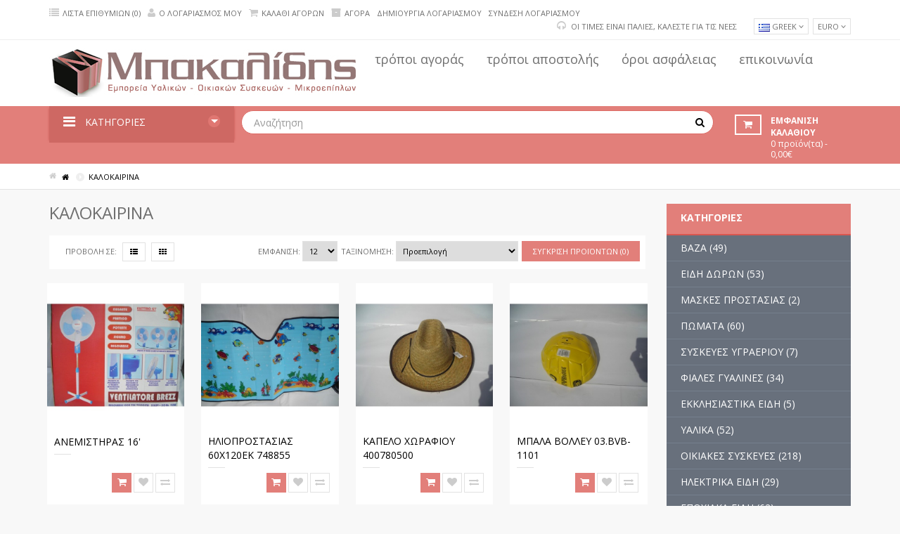

--- FILE ---
content_type: text/html; charset=utf-8
request_url: https://www.bakalidis.gr/index.php?route=product/category&path=68
body_size: 10248
content:



<!DOCTYPE html>
<!--[if IE]><![endif]-->
<!--[if IE 8 ]><html dir="ltr" lang="el" class="ie8"><![endif]-->
<!--[if IE 9 ]><html dir="ltr" lang="el" class="ie9"><![endif]-->
<!--[if (gt IE 9)|!(IE)]><!-->
<html dir="ltr" class="ltr" lang="el">
<!--<![endif]-->
<head>
<meta charset="UTF-8" />
<meta name="viewport" content="width=device-width, initial-scale=1">
<title>ΚΑΛΟΚΑΙΡΙΝΑ</title>
<base href="https://www.bakalidis.gr/" />
<meta http-equiv="X-UA-Compatible" content="IE=edge">
<link href="http://www.bakalidis.gr/index.php?route=product/category&amp;path=68" rel="canonical" />
<link href="catalog/view/theme/lexus_megashop/stylesheet/bootstrap.css" rel="stylesheet" />
<link href="catalog/view/theme/lexus_megashop/stylesheet/stylesheet.css" rel="stylesheet" />
<link href="catalog/view/theme/lexus_megashop/stylesheet/font.css" rel="stylesheet" />
<link href="catalog/view/theme/lexus_megashop/stylesheet/local/custom.css" rel="stylesheet" />
<link href="catalog/view/javascript/font-awesome/css/font-awesome.min.css" rel="stylesheet" />
<link href="catalog/view/javascript/jquery/magnific/magnific-popup.css" rel="stylesheet" />
<link href="catalog/view/theme/lexus_megashop/stylesheet/pavnewsletter.css" rel="stylesheet" />
<script type="text/javascript" src="catalog/view/javascript/jquery/jquery-2.1.1.min.js"></script>
<script type="text/javascript" src="catalog/view/javascript/jquery/magnific/jquery.magnific-popup.min.js"></script>
<script type="text/javascript" src="catalog/view/javascript/bootstrap/js/bootstrap.min.js"></script>
<script type="text/javascript" src="catalog/view/javascript/common.js"></script>
<script type="text/javascript" src="catalog/view/theme/lexus_megashop/javascript/common.js"></script>


<script>
  (function(i,s,o,g,r,a,m){i['GoogleAnalyticsObject']=r;i[r]=i[r]||function(){
  (i[r].q=i[r].q||[]).push(arguments)},i[r].l=1*new Date();a=s.createElement(o),
  m=s.getElementsByTagName(o)[0];a.async=1;a.src=g;m.parentNode.insertBefore(a,m)
  })(window,document,'script','//www.google-analytics.com/analytics.js','ga');

  ga('create', 'UA-69846600-1', 'auto');
  ga('send', 'pageview');

</script>
  <link href='https://fonts.googleapis.com/css?family=Open+Sans:800italic,800,700italic,700,600italic,600,400italic,400,300italic,300' rel='stylesheet' type='text/css'>

</head>
<body class="product-category-68 page-category layout-fullwidth">


  <section  class="row-offcanvas row-offcanvas-left">

  <div id="page">

<!-- header -->
<div id="header">
	<section id="topbar">
		<div class="container">				
			<div class="navbar-header pull-left hidden-xs hidden-sm">
				<div class="clearfix">
					<ul class="links">
												<li><a href="https://www.bakalidis.gr/index.php?route=account/wishlist" id="wishlist-total"><i class="fa fa-list"></i>Λίστα Επιθυμιών (0)</a></li>
						<li><a href="https://www.bakalidis.gr/index.php?route=account/account"><i class="fa fa-user"></i>Ο Λογαριασμός μου</a></li>
						<li><a href="http://www.bakalidis.gr/index.php?route=checkout/cart"><i class="fa fa-shopping-cart "></i>Καλάθι Αγορών</a></li>
						<li><a class="last" href="https://www.bakalidis.gr/index.php?route=checkout/checkout"><i class="fa fa-archive"></i>Αγορά</a></li>					
					</ul>
					<div class="login links">
												    <a href="https://www.bakalidis.gr/index.php?route=account/register">Δημιουργία Λογαριασμού</a>
						    <a href="https://www.bakalidis.gr/index.php?route=account/login">Σύνδεση Λογαριασμού</a>  
					     
					</div>
				</div>					
			</div>


			<!-- Show Mobile -->					


			<div class="show-mobile hidden-lg hidden-md">
				<div class="btn-group pull-left">
					<button data-toggle="offcanvas" class="btn btn-theme-normal dropdown-toggle" type="button"><span class="fa fa-bars"></span> Menu</button>	
				</div>       
				<div class="btn-group pull-left">
					<button type="button" class="btn btn-theme-normal dropdown-toggle" data-toggle="dropdown">
						<i class="fa fa-user"></i>	
					</button>						
					<div class="dropdown-menu">
						<ul class="links">
														<li><a href="https://www.bakalidis.gr/index.php?route=account/wishlist" id="mobile-wishlist-total"><i class="fa fa-user"></i>Λίστα Επιθυμιών (0)</a></li>
							<li><a href="https://www.bakalidis.gr/index.php?route=account/account"><i class="fa fa-list"></i>Ο Λογαριασμός μου</a></li>
							<li><a href="http://www.bakalidis.gr/index.php?route=checkout/cart"><i class="fa fa-shopping-cart "></i>Καλάθι Αγορών</a></li>
							<li><a class="last" href="https://www.bakalidis.gr/index.php?route=checkout/checkout"><i class="fa fa-archive"></i>Αγορά</a></li>
						</ul>
						<div class="login links">
														    <a href="https://www.bakalidis.gr/index.php?route=account/register">Δημιουργία Λογαριασμού</a>
							    <a href="https://www.bakalidis.gr/index.php?route=account/login">Σύνδεση Λογαριασμού</a>  
						     
						</div>
					</div>								
				</div>

				<div class="btn-group pull-left mini-access">
					<button type="button" class="btn btn-theme-normal dropdown-toggle" data-toggle="dropdown">
						<i class="fa fa-sun-o"></i>								
					</button>
					<div class="dropdown-menu">
						<div class="currency-wrapper pull-right"> 
  <div class="btn-group">
    <button type="button" class="btn btn-dropdown dropdown-toggle" data-toggle="dropdown">
    <span>
                        Euro                                    </span> 
    <span class="fa fa-angle-down"></span>
    </button>

    <div class="dropdown-menu dropdown">
        <form action="https://www.bakalidis.gr/index.php?route=common/currency/currency" method="post" enctype="multipart/form-data" id="currency">
            <div class="currency">
                                          
                <button class="list-item currency-select" type="button" name="EUR">€ Euro</button>
                                                        
                <button class="list-item currency-select" type="button" name="USD">$ US Dollar</button>
             
                                          <input type="hidden" name="code" value="" />
              <input type="hidden" name="redirect" value="https://www.bakalidis.gr/index.php?route=product/category&amp;path=68" />
            </div>
        </form>
    </div>
  </div>
</div>
						<div class="language-wrapper pull-right">
  <div class="btn-group">
    <button type="button" class="btn btn-dropdown dropdown-toggle" data-toggle="dropdown">
	    	    	    <span>
	    	<img src="image/flags/gr.png" alt="Greek" title="Greek">
	    	Greek	    </span>
	    	    	    	    	    <span class="fa fa-angle-down"></span>
	</button>
    <div class="dropdown-menu dropdown">
	    <form action="https://www.bakalidis.gr/index.php?route=common/language/language" method="post" enctype="multipart/form-data" id="language">
		    <div class="language">
		      		      <span class="list-item">
		      	<a href="el">
			      	<img src="image/flags/gr.png" alt="Greek" title="Greek" /> 
			      	<span>Greek</span>
		      	</a>
		  	  </span>
		      		      <span class="list-item">
		      	<a href="en">
			      	<img src="image/flags/gb.png" alt="English" title="English" /> 
			      	<span>English</span>
		      	</a>
		  	  </span>
		      		      <input type="hidden" name="code" value="" />
	  		  <input type="hidden" name="redirect" value="https://www.bakalidis.gr/index.php?route=product/category&amp;path=68" />
	  		</div>
	    </form>
    </div>
  </div>


</div>


					</div>
				</div>				
			</div>	

			<!-- End -->	


			<div class="support pull-right hidden-xs hidden-sm">
				<div class="pull-right right">							
					<div class="currency-box pull-right">
						<div class="currency-wrapper pull-right"> 
  <div class="btn-group">
    <button type="button" class="btn btn-dropdown dropdown-toggle" data-toggle="dropdown">
    <span>
                        Euro                                    </span> 
    <span class="fa fa-angle-down"></span>
    </button>

    <div class="dropdown-menu dropdown">
        <form action="https://www.bakalidis.gr/index.php?route=common/currency/currency" method="post" enctype="multipart/form-data" id="currency">
            <div class="currency">
                                          
                <button class="list-item currency-select" type="button" name="EUR">€ Euro</button>
                                                        
                <button class="list-item currency-select" type="button" name="USD">$ US Dollar</button>
             
                                          <input type="hidden" name="code" value="" />
              <input type="hidden" name="redirect" value="https://www.bakalidis.gr/index.php?route=product/category&amp;path=68" />
            </div>
        </form>
    </div>
  </div>
</div>
					</div> 						
					<div class="language-box pull-right">
						<div class="language-wrapper pull-right">
  <div class="btn-group">
    <button type="button" class="btn btn-dropdown dropdown-toggle" data-toggle="dropdown">
	    	    	    <span>
	    	<img src="image/flags/gr.png" alt="Greek" title="Greek">
	    	Greek	    </span>
	    	    	    	    	    <span class="fa fa-angle-down"></span>
	</button>
    <div class="dropdown-menu dropdown">
	    <form action="https://www.bakalidis.gr/index.php?route=common/language/language" method="post" enctype="multipart/form-data" id="language">
		    <div class="language">
		      		      <span class="list-item">
		      	<a href="el">
			      	<img src="image/flags/gr.png" alt="Greek" title="Greek" /> 
			      	<span>Greek</span>
		      	</a>
		  	  </span>
		      		      <span class="list-item">
		      	<a href="en">
			      	<img src="image/flags/gb.png" alt="English" title="English" /> 
			      	<span>English</span>
		      	</a>
		  	  </span>
		      		      <input type="hidden" name="code" value="" />
	  		  <input type="hidden" name="redirect" value="https://www.bakalidis.gr/index.php?route=product/category&amp;path=68" />
	  		</div>
	    </form>
    </div>
  </div>


</div>


					</div>		
				</div>
				<div class="pull-right left">
									<ul class="links hidden-xs hidden-sm hidden-md">						<li><i class="fa fa-headphones">&nbsp;</i>&nbsp;Οι τιμές είναι παλιές, καλέστε για τις νέες</li>											</ul>							
				</div>	
			</div>				
		</div>
	</section>
	<section id="header-main">		
		<div class="container">
			<div class="header-wrap">												
				<div class="pull-left inner">				
										<div  id="logo-theme" class="logo-store">
						<a href="http://www.bakalidis.gr/index.php?route=common/home">
							<span>Μπακαλίδης  - Εμπορεία υαλικών, οικιακών συσκευών,μικροεπίπλων, εποχιακών ειδών</span>
						</a>
					</div>
					   
				</div>


				<div class="pull-right inner">
					<section id="pav-mainnav">
						<div class="nav-container">
															   
							<div class="pav-megamenu hidden-sm hidden-xs">
	<div class="navbar">
		<div id="mainmenutop" class="megamenu" role="navigation">
			<div class="navbar-header">
			<a href="javascript:;" data-target=".navbar-collapse" data-toggle="collapse" class="navbar-toggle">
		        <span class="icon-bar"></span>
		        <span class="icon-bar"></span>
		        <span class="icon-bar"></span>
		     </a>
			<div class="collapse navbar-collapse navbar-ex1-collapse">
			<ul class="nav navbar-nav megamenu"><li class="" ><a href="http://www.bakalidis.gr/index.php?route=information/information&amp;information_id=7"><span class="menu-title">Τρόποι Αγοράς</span></a></li><li class="" ><a href="http://www.bakalidis.gr/index.php?route=information/information&amp;information_id=6"><span class="menu-title">Τρόποι Αποστολής</span></a></li><li class="" ><a href="http://www.bakalidis.gr/index.php?route=information/information&amp;information_id=5"><span class="menu-title">Όροι Ασφάλειας</span></a></li><li class="" ><a href="?route=information/contact"><span class="menu-title">Επικοινωνία</span></a></li><li class="" ><a href=""><span class="menu-title"></span></a></li></ul>			 </div></div>
		</div>
	</div>
</div>													</div>		
					</section>

				</div>													
			</div>
		</div>
	</section>
	<section id="header-bottom" class="hidden-xs hidden-sm">
		<div class="container">
			<div class="row">
								<div class="col-lg-3 col-sm-3 col-md-3 hidden-xs hidden-sm">
					<div id="pav-verticalmenu" class="pav-dropdown">
						<div class="menu-heading d-heading">
							<h4>
								Κατηγορίες								<span class="arrow-down pull-right"><span></span></span>
							</h4>
						</div>	
						<div class="menu-content d-content">
							<div class="pav-verticalmenu">
	<div class="navbar navbar-default">
		<div id="vertical-mainmenutop" class="verticalmenu" role="navigation">
			<div class="navbar-header">
			<div class="collapse navbar-collapse navbar-ex1-collapse">
			<ul class="nav navbar-nav verticalmenu"><li class="parent dropdown " >
					<a class="dropdown-toggle" data-toggle="dropdown" href="http://www.bakalidis.gr/index.php?route=product/category&amp;path=170"><i class=""></i><span class="menu-title">BAZA</span><b class="caret"></b></a><div class="dropdown-menu level1"  ><div class="dropdown-menu-inner"><div class="row"><div class="mega-col col-md-12" data-type="menu" ><div class="mega-col-inner"><ul><li class="parent dropdown-submenu " ><a class="dropdown-toggle" data-toggle="dropdown" href="http://www.bakalidis.gr/index.php?route=product/category&amp;path=171"><i class=""></i><span class="menu-title">BAZA ΓΥΑΛΙΝΑ</span><b class="caret"></b></a><div class="dropdown-menu level2"  ><div class="dropdown-menu-inner"><div class="row"><div class="mega-col col-md-12" data-type="menu" ><div class="mega-col-inner"><ul><li class=" " ><a href="http://www.bakalidis.gr/index.php?route=product/category&amp;path=190"><span class="menu-title">ΒΑΖΑ BREEZE</span></a></li></ul></div></div></div></div></div></li><li class=" " ><a href="http://www.bakalidis.gr/index.php?route=product/category&amp;path=178"><span class="menu-title">ΒΑΖΑ ΠΛΑΣΤΙΚΑ</span></a></li></ul></div></div></div></div></div></li><li class="parent dropdown " >
					<a class="dropdown-toggle" data-toggle="dropdown" href="http://www.bakalidis.gr/index.php?route=product/category&amp;path=86"><i class=""></i><span class="menu-title">ΕΙΔΗ ΔΩΡΩΝ</span><b class="caret"></b></a><div class="dropdown-menu level1"  ><div class="dropdown-menu-inner"><div class="row"><div class="mega-col col-md-12" data-type="menu" ><div class="mega-col-inner"><ul><li class=" " ><a href="http://www.bakalidis.gr/index.php?route=product/category&amp;path=88"><span class="menu-title">ΚΟΡΝΙΖΕΣ</span></a></li><li class=" " ><a href="http://www.bakalidis.gr/index.php?route=product/category&amp;path=119"><span class="menu-title">ΦΛΥΤΖΑΝΙΑ</span></a></li></ul></div></div></div></div></div></li><li class="parent dropdown " >
					<a class="dropdown-toggle" data-toggle="dropdown" href="http://www.bakalidis.gr/index.php?route=product/category&amp;path=87"><i class=""></i><span class="menu-title">ΕΚΚΛΗΣΙΑΣΤΙΚΑ ΕΙΔΗ</span><b class="caret"></b></a><div class="dropdown-menu level1"  ><div class="dropdown-menu-inner"><div class="row"><div class="mega-col col-md-12" data-type="menu" ><div class="mega-col-inner"><ul><li class=" " ><a href="http://www.bakalidis.gr/index.php?route=product/category&amp;path=89"><span class="menu-title">ΘYMIATA</span></a></li><li class=" " ><a href="http://www.bakalidis.gr/index.php?route=product/category&amp;path=128"><span class="menu-title">ΛΙΒΑΝΙΣΤΗΡΙ</span></a></li><li class=" " ><a href="http://www.bakalidis.gr/index.php?route=product/category&amp;path=127"><span class="menu-title">ΚΑΝΤΗΛΙΑ</span></a></li></ul></div></div></div><div class="row"><div class="mega-col col-md-12"  ><div class="mega-col-inner"></div></div></div><div class="row"></div><div class="row"></div><div class="row"></div><div class="row"></div></div></div></li><li class="parent dropdown " >
					<a class="dropdown-toggle" data-toggle="dropdown" href="http://www.bakalidis.gr/index.php?route=product/category&amp;path=168"><span class="menu-title">ΠΩΜΑΤΑ</span><b class="caret"></b></a><div class="dropdown-menu level1"  ><div class="dropdown-menu-inner"><div class="row"><div class="mega-col col-md-12" data-type="menu" ><div class="mega-col-inner"><ul><li class=" " ><a href="http://www.bakalidis.gr/index.php?route=product/category&amp;path=188"><span class="menu-title">ΚΑΠΑΚΙ (Φ53) &amp; (Φ58)</span></a></li><li class=" " ><a href="http://www.bakalidis.gr/index.php?route=product/category&amp;path=187"><span class="menu-title">ΚΑΠΑΚΙ (Φ66) </span></a></li><li class=" " ><a href="http://www.bakalidis.gr/index.php?route=product/category&amp;path=186"><span class="menu-title">ΚΑΠΑΚΙ (Φ43) &amp; (Φ48)</span></a></li><li class=" " ><a href="http://www.bakalidis.gr/index.php?route=product/category&amp;path=184"><span class="menu-title">ΚΑΠΑΚΙ (Φ89)</span></a></li><li class=" " ><a href="http://www.bakalidis.gr/index.php?route=product/category&amp;path=183"><span class="menu-title">ΚΑΠΑΚΙ (Φ63)</span></a></li><li class=" " ><a href="http://www.bakalidis.gr/index.php?route=product/category&amp;path=182"><span class="menu-title">ΚΑΠΑΚΙ (Φ100) &amp; (Φ110)</span></a></li><li class=" " ><a href="http://www.bakalidis.gr/index.php?route=product/category&amp;path=181"><span class="menu-title">ΚΑΠΑΚΙ (Φ82) </span></a></li><li class=" " ><a href="http://www.bakalidis.gr/index.php?route=product/category&amp;path=185"><span class="menu-title">ΚΑΠΑΚΙ (Φ70)</span></a></li><li class=" " ><a href="http://www.bakalidis.gr/index.php?route=product/category&amp;path=173"><span class="menu-title">ΠΛΑΣΤΙΚΑ</span></a></li><li class=" " ><a href="http://www.bakalidis.gr/index.php?route=product/category&amp;path=172"><span class="menu-title">ΦΕΛΛΟΙ</span></a></li><li class=" " ><a href="http://www.bakalidis.gr/index.php?route=product/category&amp;path=191"><span class="menu-title">DEEP (Φ63)  &amp;  (Φ66)</span></a></li><li class=" " ><a href="http://www.bakalidis.gr/index.php?route=product/category&amp;path=169"><span class="menu-title">ΜΕΤΑΛΛΙΚΑ</span></a></li></ul></div></div></div></div></div></li><li class="parent dropdown " >
					<a class="dropdown-toggle" data-toggle="dropdown" href="http://www.bakalidis.gr/index.php?route=product/category&amp;path=163"><i class=""></i><span class="menu-title">ΣΥΣΚΕΥΕΣ ΥΓΡΑΕΡΙΟΥ</span><b class="caret"></b></a><div class="dropdown-menu level1"  ><div class="dropdown-menu-inner"><div class="row"><div class="mega-col col-md-12" data-type="menu" ><div class="mega-col-inner"><ul><li class=" " ><a href="http://www.bakalidis.gr/index.php?route=product/category&amp;path=164"><span class="menu-title">ΚΟΥΖΙΝΑΚΙΑ ΥΓΡΑΕΡΙΟΥ</span></a></li><li class=" " ><a href="http://www.bakalidis.gr/index.php?route=product/category&amp;path=165"><span class="menu-title">ΚΑΜΙΝΕΤΑ ΥΓΡΑΕΡΙΟΥ</span></a></li></ul></div></div></div></div></div></li><li class="parent dropdown " >
					<a class="dropdown-toggle" data-toggle="dropdown" href="http://www.bakalidis.gr/index.php?route=product/category&amp;path=90"><span class="menu-title">ΦΙΑΛΕΣ ΓΥΑΛΙΝΕΣ</span><b class="caret"></b></a><div class="dropdown-menu level1"  ><div class="dropdown-menu-inner"><div class="row"><div class="mega-col col-md-12" data-type="menu" ><div class="mega-col-inner"><ul><li class=" " ><a href="http://www.bakalidis.gr/index.php?route=product/category&amp;path=162"><span class="menu-title">ΜΠΟΥΚΑΛΙΑ</span></a></li><li class=" " ><a href="http://www.bakalidis.gr/index.php?route=product/category&amp;path=161"><span class="menu-title">ΒΑΖΑ ΓΥΑΛΙΝΑ</span></a></li><li class=" " ><a href="http://www.bakalidis.gr/index.php?route=product/category&amp;path=91"><span class="menu-title">ΔΡΑΜΙΤΖΑΝΑ</span></a></li><li class=" " ><a href="http://www.bakalidis.gr/index.php?route=product/category&amp;path=189"><span class="menu-title">ΠΙΠΕΤΑ ΚΑΙ ΦΙΑΛΙΔΙΟ </span></a></li></ul></div></div></div></div></div></li><li class="parent dropdown " >
					<a class="dropdown-toggle" data-toggle="dropdown" href="http://www.bakalidis.gr/index.php?route=product/category&amp;path=1"><i class=""></i><span class="menu-title">ΥΑΛΙΚΑ</span><b class="caret"></b></a><div class="dropdown-menu level1"  ><div class="dropdown-menu-inner"><div class="row"><div class="mega-col col-md-12" data-type="menu" ><div class="mega-col-inner"><ul><li class="parent dropdown-submenu " ><a class="dropdown-toggle" data-toggle="dropdown" href="http://www.bakalidis.gr/index.php?route=product/category&amp;path=81"><span class="menu-title">ΕΠΑΓΓΕΛΜΑΤΙΚΑ</span><b class="caret"></b></a><div class="dropdown-menu level2"  ><div class="dropdown-menu-inner"><div class="row"><div class="mega-col col-md-12" data-type="menu" ><div class="mega-col-inner"><ul><li class=" " ><a href="http://www.bakalidis.gr/index.php?route=product/category&amp;path=101"><span class="menu-title">ΠΟΤΗΡΙΑ</span></a></li><li class=" " ><a href="http://www.bakalidis.gr/index.php?route=product/category&amp;path=131"><span class="menu-title">ΕΠΑΓΓΕΛΜΑΤΙΚΕΣ ΚΑΤΣΑΡΟΛΕΣ</span></a></li><li class=" " ><a href="http://www.bakalidis.gr/index.php?route=product/category&amp;path=129"><span class="menu-title">ΜΑΡΜΙΤΕΣ</span></a></li><li class=" " ><a href="http://www.bakalidis.gr/index.php?route=product/category&amp;path=102"><span class="menu-title">ΜΠΩΛ</span></a></li><li class=" " ><a href="http://www.bakalidis.gr/index.php?route=product/category&amp;path=126"><span class="menu-title">ΟΙΝΟΜΕΤΡΑ</span></a></li><li class=" " ><a href="http://www.bakalidis.gr/index.php?route=product/category&amp;path=143"><span class="menu-title">ΣΕΣΟΥΛΑ</span></a></li><li class=" " ><a href="http://www.bakalidis.gr/index.php?route=product/category&amp;path=125"><span class="menu-title">ΓΑΛΑΚΤΟΜΕΤΡΑ</span></a></li></ul></div></div></div></div></div></li><li class="parent dropdown-submenu " ><a class="dropdown-toggle" data-toggle="dropdown" href="http://www.bakalidis.gr/index.php?route=product/category&amp;path=80"><span class="menu-title">ΟΙΚΙΑΚΑ</span><b class="caret"></b></a><div class="dropdown-menu level2"  ><div class="dropdown-menu-inner"><div class="row"><div class="mega-col col-md-12" data-type="menu" ><div class="mega-col-inner"><ul><li class=" " ><a href="http://www.bakalidis.gr/index.php?route=product/category&amp;path=110"><span class="menu-title">ΘΕΡΜΟΣ</span></a></li><li class=" " ><a href="http://www.bakalidis.gr/index.php?route=product/category&amp;path=83"><span class="menu-title">ΝΤΕΚΟΡ</span></a></li><li class=" " ><a href="http://www.bakalidis.gr/index.php?route=product/category&amp;path=111"><span class="menu-title">ΠΑΓΩΘΗΚΗ</span></a></li><li class=" " ><a href="http://www.bakalidis.gr/index.php?route=product/category&amp;path=103"><span class="menu-title">ΚΑΦΕΚΟΥΤΙΑ</span></a></li><li class=" " ><a href="http://www.bakalidis.gr/index.php?route=product/category&amp;path=100"><span class="menu-title">ΜΠΩΛ ΠΑΓΩΤΟΥ</span></a></li><li class=" " ><a href="http://www.bakalidis.gr/index.php?route=product/category&amp;path=108"><span class="menu-title">ΠΥΡΕΞ</span></a></li><li class=" " ><a href="http://www.bakalidis.gr/index.php?route=product/category&amp;path=122"><span class="menu-title">ΣΚΟΥΠΕΣ</span></a></li><li class=" " ><a href="http://www.bakalidis.gr/index.php?route=product/category&amp;path=135"><span class="menu-title">ΑΛΑΤΟΠΙΠΕΡΑ</span></a></li><li class=" " ><a href="http://www.bakalidis.gr/index.php?route=product/category&amp;path=144"><span class="menu-title">ΣΕΣΟΥΛΑ</span></a></li><li class=" " ><a href="http://www.bakalidis.gr/index.php?route=product/category&amp;path=132"><span class="menu-title">ΚΑΤΣΑΡΟΛΕΣ</span></a></li></ul></div></div></div></div></div></li><li class="parent dropdown-submenu " ><a class="dropdown-toggle" data-toggle="dropdown" href="http://www.bakalidis.gr/index.php?route=product/category&amp;path=1"><i class=""></i><span class="menu-title">ΠΟΤΗΡΙΑ</span><b class="caret"></b></a><div class="dropdown-menu level2"  ><div class="dropdown-menu-inner"><div class="row"><div class="mega-col col-md-12" data-type="menu" ><div class="mega-col-inner"><ul><li class=" " ><a href="http://www.bakalidis.gr/index.php?route=product/category&amp;path=78"><span class="menu-title">ΜΙΑΣ ΧΡΗΣΗΣ</span></a></li><li class=" " ><a href="http://www.bakalidis.gr/index.php?route=product/category&amp;path=79"><span class="menu-title">ΠΛΑΣΤΙΚΑ</span></a></li></ul></div></div></div></div></div></li><li class=" " ><a href="http://www.bakalidis.gr/index.php?route=product/category&amp;path=105"><span class="menu-title">ΚΑΦΕΚΟΥΤΙΑ</span></a></li><li class=" " ><a href="http://www.bakalidis.gr/index.php?route=product/category&amp;path=96"><span class="menu-title">ΑΝΘΟΔΟΧΕΙΑ</span></a></li><li class=" " ><a href="http://www.bakalidis.gr/index.php?route=product/category&amp;path=59"><span class="menu-title">ΣΤΑΧΤΟΔΟΧΕΙΑ</span></a></li><li class=" " ><a href="http://www.bakalidis.gr/index.php?route=product/category&amp;path=58"><span class="menu-title">ΤΥΡΙΕΡΕΣ</span></a></li><li class=" " ><a href="http://www.bakalidis.gr/index.php?route=product/category&amp;path=70"><span class="menu-title">ΠΟΤΗΡΙΑ</span></a></li></ul></div></div></div></div></div></li><li class="parent dropdown " >
					<a class="dropdown-toggle" data-toggle="dropdown" href="http://www.bakalidis.gr/index.php?route=product/category&amp;path=2"><i class=""></i><span class="menu-title">ΟΙΚΙΑΚΕΣ ΣΥΣΚΕΥΕΣ</span><b class="caret"></b></a><div class="dropdown-menu level1"  ><div class="dropdown-menu-inner"><div class="row"><div class="mega-col col-md-6" data-type="menu" ><div class="mega-col-inner"><ul><li class=" " ><a href="http://www.bakalidis.gr/index.php?route=product/category&amp;path=154"><span class="menu-title">ΣΤΕΓΝΩΤΗΡΕΣ</span></a></li><li class=" " ><a href="http://www.bakalidis.gr/index.php?route=product/category&amp;path=121"><span class="menu-title">ΠΙΑΤΟΘΗΚΕΣ</span></a></li><li class=" " ><a href="http://www.bakalidis.gr/index.php?route=product/category&amp;path=116"><span class="menu-title">ΜΕΛΑΜΙΝΕΣ</span></a></li><li class=" " ><a href="http://www.bakalidis.gr/index.php?route=product/category&amp;path=115"><span class="menu-title">ΠΥΡΙΜΑΧΑ</span></a></li><li class=" " ><a href="http://www.bakalidis.gr/index.php?route=product/category&amp;path=114"><span class="menu-title">ΣΑΛΑΤΙΕΡΕΣ</span></a></li><li class=" " ><a href="http://www.bakalidis.gr/index.php?route=product/category&amp;path=159"><span class="menu-title">ΠΩΜΑΤΑ</span></a></li><li class=" " ><a href="http://www.bakalidis.gr/index.php?route=product/category&amp;path=160"><span class="menu-title">ΑΥΓΟΔΑΡΤΗΣ</span></a></li><li class=" " ><a href="http://www.bakalidis.gr/index.php?route=product/category&amp;path=109"><span class="menu-title">ΨΩΜΙΕΡΕΣ</span></a></li><li class=" " ><a href="http://www.bakalidis.gr/index.php?route=product/category&amp;path=166"><span class="menu-title">ΚΑΤΣΑΡΟΛΕΣ</span></a></li><li class=" " ><a href="http://www.bakalidis.gr/index.php?route=product/category&amp;path=106"><span class="menu-title">ΚΟΥΠΕΣ</span></a></li><li class=" " ><a href="http://www.bakalidis.gr/index.php?route=product/category&amp;path=167"><span class="menu-title">ΤΣΑΓΙΕΡΟ</span></a></li><li class=" " ><a href="http://www.bakalidis.gr/index.php?route=product/category&amp;path=107"><span class="menu-title">ΦΟΡΜΕΣ</span></a></li><li class=" " ><a href="http://www.bakalidis.gr/index.php?route=product/category&amp;path=99"><span class="menu-title">ΜΠΩΛ ΠΑΓΩΤΟΥ</span></a></li><li class=" " ><a href="http://www.bakalidis.gr/index.php?route=product/category&amp;path=98"><span class="menu-title">ΜΠΙΣΚΟΤΙΕΡΑ</span></a></li><li class=" " ><a href="http://www.bakalidis.gr/index.php?route=product/category&amp;path=158"><span class="menu-title">ΑΠΟΦΛΟΙΩΤΗΣ</span></a></li><li class=" " ><a href="http://www.bakalidis.gr/index.php?route=product/category&amp;path=136"><span class="menu-title">ΑΝΟΙΧΤΗΡΙΑ</span></a></li><li class=" " ><a href="http://www.bakalidis.gr/index.php?route=product/category&amp;path=137"><span class="menu-title">ΤΡΙΦΤΕΣ</span></a></li><li class=" " ><a href="http://www.bakalidis.gr/index.php?route=product/category&amp;path=153"><span class="menu-title">ΔΟΧΕΙΑ</span></a></li><li class=" " ><a href="http://www.bakalidis.gr/index.php?route=product/category&amp;path=152"><span class="menu-title">ΤΟΥΡΤΙΕΡΕΣ</span></a></li></ul></div></div><div class="mega-col col-md-6" data-type="menu" ><div class="mega-col-inner"><ul><li class=" " ><a href="http://www.bakalidis.gr/index.php?route=product/category&amp;path=151"><span class="menu-title">ΣΚΕΥΗ</span></a></li><li class=" " ><a href="http://www.bakalidis.gr/index.php?route=product/category&amp;path=155"><span class="menu-title">ΚΟΠΤΕΣ</span></a></li><li class=" " ><a href="http://www.bakalidis.gr/index.php?route=product/category&amp;path=148"><span class="menu-title">ΨΑΛΙΔΙΑ</span></a></li><li class=" " ><a href="http://www.bakalidis.gr/index.php?route=product/category&amp;path=147"><span class="menu-title">ΚΟΥΠΑΤ</span></a></li><li class=" " ><a href="http://www.bakalidis.gr/index.php?route=product/category&amp;path=146"><span class="menu-title">ΣΥΡΜΑ</span></a></li><li class=" " ><a href="http://www.bakalidis.gr/index.php?route=product/category&amp;path=156"><span class="menu-title">ΠΙΝΕΛΑ</span></a></li><li class=" " ><a href="http://www.bakalidis.gr/index.php?route=product/category&amp;path=149"><span class="menu-title">ΣΦΟΥΓΓΑΡΙΑ</span></a></li><li class=" " ><a href="http://www.bakalidis.gr/index.php?route=product/category&amp;path=145"><span class="menu-title">ΦΙΛΤΡΑ ΝΕΡΟΧΥΤΗ</span></a></li><li class=" " ><a href="http://www.bakalidis.gr/index.php?route=product/category&amp;path=141"><span class="menu-title">ΣΙΤΕΣ</span></a></li><li class=" " ><a href="http://www.bakalidis.gr/index.php?route=product/category&amp;path=140"><span class="menu-title">ΚΑΘΑΡΙΣΤΗΣ</span></a></li><li class=" " ><a href="http://www.bakalidis.gr/index.php?route=product/category&amp;path=138"><span class="menu-title">ΘΡΑΥΣΤΕΣ</span></a></li><li class="parent dropdown-submenu " ><a class="dropdown-toggle" data-toggle="dropdown" href="http://www.bakalidis.gr/index.php?route=product/category&amp;path=133"><span class="menu-title">ΤΗΓΑΝΙΑ</span><b class="caret"></b></a><div class="dropdown-menu level2"  ><div class="dropdown-menu-inner"><div class="row"><div class="mega-col col-md-12" data-type="menu" ><div class="mega-col-inner"><ul><li class=" " ><a href="http://www.bakalidis.gr/index.php?route=product/category&amp;path=134"><span class="menu-title">ΑΝΤΙΚΟΛΛΗΤΙΚΑ</span></a></li></ul></div></div></div></div></div></li><li class="parent dropdown-submenu " ><a class="dropdown-toggle" data-toggle="dropdown" href="http://www.bakalidis.gr/index.php?route=product/category&amp;path=94"><span class="menu-title">ΠΙΑΤΑ</span><b class="caret"></b></a><div class="dropdown-menu level2"  ><div class="dropdown-menu-inner"><div class="row"><div class="mega-col col-md-12" data-type="menu" ><div class="mega-col-inner"><ul><li class=" " ><a href="http://www.bakalidis.gr/index.php?route=product/category&amp;path=93"><span class="menu-title">ΠΙΑΤΑ ΜΕΛΑΜΙΝΗΣ</span></a></li></ul></div></div></div></div></div></li><li class=" " ><a href="http://www.bakalidis.gr/index.php?route=product/category&amp;path=61"><span class="menu-title">ΜΠΡΙΚΙΑ</span></a></li><li class=" " ><a href="http://www.bakalidis.gr/index.php?route=product/category&amp;path=26"><span class="menu-title">ΚΟΥΤΑΛΙΑ</span></a></li><li class=" " ><a href="http://www.bakalidis.gr/index.php?route=product/category&amp;path=27"><span class="menu-title">ΠΙΡΟΥΝΙΑ</span></a></li><li class=" " ><a href="http://www.bakalidis.gr/index.php?route=product/category&amp;path=29"><span class="menu-title">ΜΑΧΑΙΡΙΑ</span></a></li><li class=" " ><a href="http://www.bakalidis.gr/index.php?route=product/category&amp;path=92"><span class="menu-title">ΚΡΕΑΤΟΜΗΧΑΝΕΣ</span></a></li></ul></div></div></div></div></div></li><li class="parent dropdown " >
					<a class="dropdown-toggle" data-toggle="dropdown" href="http://www.bakalidis.gr/index.php?route=product/category&amp;path=73"><span class="menu-title">ΗΛΕΚΤΡΙΚΑ ΕΙΔΗ</span><b class="caret"></b></a><div class="dropdown-menu level1"  ><div class="dropdown-menu-inner"><div class="row"><div class="mega-col col-md-12" data-type="menu" ><div class="mega-col-inner"><ul><li class=" " ><a href="http://www.bakalidis.gr/index.php?route=product/category&amp;path=97"><span class="menu-title">ΑΤΜΟΣΙΔΕΡΑ</span></a></li><li class=" " ><a href="http://www.bakalidis.gr/index.php?route=product/category&amp;path=95"><span class="menu-title">ΦΩΤΙΣΤΙΚΑ</span></a></li><li class=" " ><a href="http://www.bakalidis.gr/index.php?route=product/category&amp;path=85"><span class="menu-title">ΤΗΛΕΧΕΙΡΙΣΤΗΡΙΑ</span></a></li><li class=" " ><a href="http://www.bakalidis.gr/index.php?route=product/category&amp;path=113"><span class="menu-title">ΡΟΛΟΙ</span></a></li><li class=" " ><a href="http://www.bakalidis.gr/index.php?route=product/category&amp;path=118"><span class="menu-title">ΦΑΚΟΙ</span></a></li><li class=" " ><a href="http://www.bakalidis.gr/index.php?route=product/category&amp;path=139"><span class="menu-title">ΜΗΧΑΝΕΣ</span></a></li><li class=" " ><a href="http://www.bakalidis.gr/index.php?route=product/category&amp;path=84"><span class="menu-title">ΤΟΣΤΙΕΡΕΣ</span></a></li><li class=" " ><a href="http://www.bakalidis.gr/index.php?route=product/category&amp;path=123"><span class="menu-title">ΣΤΙΦΤΕΣ</span></a></li><li class=" " ><a href="http://www.bakalidis.gr/index.php?route=product/category&amp;path=177"><span class="menu-title">ΘΕΡΜΑΝΤΙΚΑ ΣΩΜΑΤΑ</span></a></li></ul></div></div></div></div></div></li><li class="parent dropdown " >
					<a class="dropdown-toggle" data-toggle="dropdown" href="http://www.bakalidis.gr/index.php?route=product/category&amp;path=65"><span class="menu-title">ΕΠΟΧΙΑΚΑ ΕΙΔΗ</span><b class="caret"></b></a><div class="dropdown-menu level1"  ><div class="dropdown-menu-inner"><div class="row"><div class="mega-col col-md-12" data-type="menu" ><div class="mega-col-inner"><ul><li class=" " ><a href="http://www.bakalidis.gr/index.php?route=product/category&amp;path=66"><span class="menu-title">ΧΡΙΣΤΟΥΓΕΝΝΙΑΤΙΚΑ</span></a></li><li class=" " ><a href="http://www.bakalidis.gr/index.php?route=product/category&amp;path=69"><span class="menu-title">ΕΙΔΗ ΕΞΟΧΗΣ</span></a></li><li class=" " ><a href="http://www.bakalidis.gr/index.php?route=product/category&amp;path=68"><span class="menu-title">ΚΑΛΟΚΑΙΡΙΝΑ</span></a></li><li class=" " ><a href="http://www.bakalidis.gr/index.php?route=product/category&amp;path=67"><span class="menu-title">ΠΑΣΧΑΛΙΝΑ</span></a></li></ul></div></div></div></div></div></li><li class="parent dropdown " >
					<a class="dropdown-toggle" data-toggle="dropdown" href="http://www.bakalidis.gr/index.php?route=product/category&amp;path=74"><span class="menu-title">ΠΛΑΣΤΙΚΑ</span><b class="caret"></b></a><div class="dropdown-menu level1"  ><div class="dropdown-menu-inner"><div class="row"><div class="mega-col col-md-12" data-type="menu" ><div class="mega-col-inner"><ul><li class=" " ><a href="http://www.bakalidis.gr/index.php?route=product/category&amp;path=75"><span class="menu-title">ΒΑΡΕΛΙΑ</span></a></li><li class=" " ><a href="http://www.bakalidis.gr/index.php?route=product/category&amp;path=124"><span class="menu-title">ΛΕΚΑΝΕΣ</span></a></li><li class=" " ><a href="http://www.bakalidis.gr/index.php?route=product/category&amp;path=157"><span class="menu-title">ΣΑΚΟΥΛΕΣ</span></a></li><li class=" " ><a href="http://www.bakalidis.gr/index.php?route=product/category&amp;path=150"><span class="menu-title">ΤΑΠΕΡ</span></a></li><li class=" " ><a href="http://www.bakalidis.gr/index.php?route=product/category&amp;path=120"><span class="menu-title">KOYBAΣ</span></a></li><li class=" " ><a href="http://www.bakalidis.gr/index.php?route=product/category&amp;path=176"><span class="menu-title">ΔΙΑΦΟΡΑ</span></a></li></ul></div></div></div></div></div></li><li class="parent dropdown " >
					<a class="dropdown-toggle" data-toggle="dropdown" href="http://www.bakalidis.gr/index.php?route=product/category&amp;path=3"><span class="menu-title">ΜΙΚΡΟΕΠΙΠΛΑ</span><b class="caret"></b></a><div class="dropdown-menu level1"  ><div class="dropdown-menu-inner"><div class="row"><div class="mega-col col-md-12" data-type="menu" ><div class="mega-col-inner"><ul><li class=" " ><a href="http://www.bakalidis.gr/index.php?route=product/category&amp;path=62"><span class="menu-title">ΤΡΑΠΕΖΙΑ</span></a></li><li class=" " ><a href="http://www.bakalidis.gr/index.php?route=product/category&amp;path=64"><span class="menu-title">ΚΑΝΑΠΕΔΕΣ</span></a></li><li class=" " ><a href="http://www.bakalidis.gr/index.php?route=product/category&amp;path=63"><span class="menu-title">ΚΑΡΕΚΛΕΣ</span></a></li></ul></div></div></div></div></div></li><li class="" >
					<a href="http://www.bakalidis.gr/index.php?route=product/category&amp;path=192"><span class="menu-title">ΜΑΣΚΕΣ ΠΡΟΣΤΑΣΙΑΣ</span></a></li><li class="" >
					<a href=""><i class=""></i><span class="menu-title">ΜΑΣΚΕΣ ΠΡΟΣΤΑΣΙΑΣ</span></a></li></ul>			 </div></div>
		</div>
	</div>
</div>						</div>
					</div>			
				</div>
				 				<div class="col-lg-7 col-sm-6 col-md-6 col-xs-12">
					<div id="search">							
						<input type="text" name="search" placeholder="Αναζήτηση" value="" class="form-control input-search" />
<button class="button-search" type="button"><span class="fa fa-search"></span></button>

					</div>
				</div>
				
				<div class="col-lg-2 col-sm-6 col-md-3 col-xs-12">
					<div id="cart" class="clearfix">
  <i class="fa fa-shopping-cart "></i>
  <div data-toggle="dropdown" data-loading-text="Φόρτωση..." class="media-body cart-inner dropdown-toggle"> 
    <h4>Εμφάνιση καλαθιού</h4><a> <span id="cart-total">0 προϊόν(τα) - 0,00€</span></a>
  </div>
  <ul class="dropdown-menu pull-right">
        <li>
      <p class="empty">Το καλάθι αγορών είναι άδειο!</p>
    </li>
      </ul>
</div>
				</div>
			</div>
		</div>
	</section>
</div>


 
<!-- /header -->




<!-- sys-notification -->
<div id="sys-notification">
  <div class="container">
    <div id="notification"></div>
  </div>
</div>
<!-- /sys-notification -->


 <div id="breadcrumb">
<ul class="breadcrumb container">
<li><a href="http://www.bakalidis.gr/index.php?route=common/home"><span><i class="fa fa-home"></i></span></a></li>
<li><a href="http://www.bakalidis.gr/index.php?route=product/category&amp;path=68"><span>ΚΑΛΟΚΑΙΡΙΝΑ</span></a></li>
</ul>
</div><div class="container">

     
  <div class="row">
     
   <section id="sidebar-main" class="col-md-9">

    <div id="content">      <h1 class="heading_title"><span>ΚΑΛΟΚΑΙΡΙΝΑ </span></h1>
      
                 
      <div class="product-filter clearfix">
  <div class="display">
  <span>Προβολή σε:</span>
      <button type="button" id="list-view" class="btn-switch list fa fa-th-list" data-toggle="tooltip" title="Λίστα"></button>
      <button type="button" id="grid-view" class="btn-switch grid fa fa-th" data-toggle="tooltip" title="Πλέγμα"></button>
  </div>  
  <div class="product-compare"><a href="http://www.bakalidis.gr/index.php?route=product/compare" class="btn btn-theme-primary" id="compare-total">Σύγκριση Προϊόντων (0)</a></div>  


  <div class="sort">
    <span  for="input-sort">Ταξινόμηση:</span>
    <select id="input-sort" class="" onchange="location = this.value;">
                  <option value="http://www.bakalidis.gr/index.php?route=product/category&amp;path=68&amp;sort=p.sort_order&amp;order=ASC" selected="selected">Προεπιλογή</option>
                        <option value="http://www.bakalidis.gr/index.php?route=product/category&amp;path=68&amp;sort=pd.name&amp;order=ASC">Όνομα (A - Ω)</option>
                        <option value="http://www.bakalidis.gr/index.php?route=product/category&amp;path=68&amp;sort=pd.name&amp;order=DESC">Όνομα (Ω - Α)</option>
                        <option value="http://www.bakalidis.gr/index.php?route=product/category&amp;path=68&amp;sort=p.price&amp;order=ASC">Τιμή (Χαμηλή &gt; Υψηλή)</option>
                        <option value="http://www.bakalidis.gr/index.php?route=product/category&amp;path=68&amp;sort=p.price&amp;order=DESC">Τιμή (Υψηλή &gt; Χαμηλή)</option>
                        <option value="http://www.bakalidis.gr/index.php?route=product/category&amp;path=68&amp;sort=rating&amp;order=DESC">Βαθμολογία (Υψηλότερη)</option>
                        <option value="http://www.bakalidis.gr/index.php?route=product/category&amp;path=68&amp;sort=rating&amp;order=ASC">Βαθμολογία (Χαμηλότερη)</option>
                        <option value="http://www.bakalidis.gr/index.php?route=product/category&amp;path=68&amp;sort=p.model&amp;order=ASC">Κωδικός Προϊόντος (Α - Ω)</option>
                        <option value="http://www.bakalidis.gr/index.php?route=product/category&amp;path=68&amp;sort=p.model&amp;order=DESC">Κωδικός Προϊόντος (Ω - Α)</option>
                </select>
  </div>

  <div class="limit">
    <span  for="input-limit">Εμφάνιση:</span>
    <select id="input-limit" class="" onchange="location = this.value;">
                  <option value="http://www.bakalidis.gr/index.php?route=product/category&amp;path=68&amp;limit=12" selected="selected">12</option>
                        <option value="http://www.bakalidis.gr/index.php?route=product/category&amp;path=68&amp;limit=25">25</option>
                        <option value="http://www.bakalidis.gr/index.php?route=product/category&amp;path=68&amp;limit=50">50</option>
                        <option value="http://www.bakalidis.gr/index.php?route=product/category&amp;path=68&amp;limit=75">75</option>
                        <option value="http://www.bakalidis.gr/index.php?route=product/category&amp;path=68&amp;limit=100">100</option>
                </select>
  </div>

</div> 
 
	
<div id="products" class="product-grid"> 
	<div class="products-block">
						<div class="row products-row">
				<div class="col-lg-3 col-md-3 col-sm-6 col-xs-12 col-xs-12 col-fullwidth">				
			<div class="product-block">
			 <div class="image">
	      				<a class="img" href="http://www.bakalidis.gr/index.php?route=product/product&amp;path=68&amp;product_id=286"><img src="https://www.bakalidis.gr/image/cache/catalog/shop/anemistiras-phlk-0232-l-500x525.jpg" alt="ΑΝΕΜΙΣΤΗΡΑΣ 16'" class="img-responsive" /></a>

			<div class="quickview hidden-sm hidden-xs">
				<a class="iframe-link pav-colorbox" href="http://www.bakalidis.gr/index.php?route=themecontrol/product&amp;product_id=286"  title="Προβολή" ><span class="fa fa-eye"></span>Προβολή</a>
			</div>
			<div class="img-overlay"></div>
		</div>
		
	<div class="product-meta">
			<h3 class="name"><a href="http://www.bakalidis.gr/index.php?route=product/product&amp;path=68&amp;product_id=286">ΑΝΕΜΙΣΤΗΡΑΣ 16'</a></h3>

			              <div class="rating">
                                                <span class="fa fa-stack"><i class="fa fa-star-o fa-stack-1x"></i></span>
                                                                <span class="fa fa-stack"><i class="fa fa-star-o fa-stack-1x"></i></span>
                                                                <span class="fa fa-stack"><i class="fa fa-star-o fa-stack-1x"></i></span>
                                                                <span class="fa fa-stack"><i class="fa fa-star-o fa-stack-1x"></i></span>
                                                                <span class="fa fa-stack"><i class="fa fa-star-o fa-stack-1x"></i></span>
                                              </div>
            
			 
				<div class="description">ΑΝΕΜΙΣΤΗΡΑΣ 16'' 580607 ΠΗΛΚ-0232.....</div>
			
			
			<div class="action"> 				
				<div class="cart">
					<a class="product-icon fa fa-shopping-cart shopping-cart " data-placement="top" data-toggle="tooltip" data-original-title="Καλάθι" onclick="cart.addcart('286');">
					</a>			
				</div>
			    <div class="wishlist">
				  <a class="fa fa-heart product-icon" onclick="wishlist.addwishlist('286');"  title="Επιθυμητό" data-placement="top" data-toggle="tooltip" data-original-title="Επιθυμητό">
				  </a>
				</div>
				<div class="compare">
				  <a class="fa fa-exchange product-icon" onclick="compare.addcompare('286');" title="Σύγκριση" data-placement="top" data-toggle="tooltip" data-original-title="Σύγκριση">
				  </a>
				</div>
			</div>
	</div>
</div>



   	
		</div>
		
						
						<div class="col-lg-3 col-md-3 col-sm-6 col-xs-12 col-xs-12 col-fullwidth">				
			<div class="product-block">
			 <div class="image">
	      				<a class="img" href="http://www.bakalidis.gr/index.php?route=product/product&amp;path=68&amp;product_id=278"><img src="https://www.bakalidis.gr/image/cache/catalog/shop/hlioprostasias-pdfr-0292-l-500x525.jpg" alt="ΗΛΙΟΠΡΟΣΤΑΣΙΑΣ 60Χ120ΕΚ 748855 " class="img-responsive" /></a>

			<div class="quickview hidden-sm hidden-xs">
				<a class="iframe-link pav-colorbox" href="http://www.bakalidis.gr/index.php?route=themecontrol/product&amp;product_id=278"  title="Προβολή" ><span class="fa fa-eye"></span>Προβολή</a>
			</div>
			<div class="img-overlay"></div>
		</div>
		
	<div class="product-meta">
			<h3 class="name"><a href="http://www.bakalidis.gr/index.php?route=product/product&amp;path=68&amp;product_id=278">ΗΛΙΟΠΡΟΣΤΑΣΙΑΣ 60Χ120ΕΚ 748855 </a></h3>

			              <div class="rating">
                                                <span class="fa fa-stack"><i class="fa fa-star-o fa-stack-1x"></i></span>
                                                                <span class="fa fa-stack"><i class="fa fa-star-o fa-stack-1x"></i></span>
                                                                <span class="fa fa-stack"><i class="fa fa-star-o fa-stack-1x"></i></span>
                                                                <span class="fa fa-stack"><i class="fa fa-star-o fa-stack-1x"></i></span>
                                                                <span class="fa fa-stack"><i class="fa fa-star-o fa-stack-1x"></i></span>
                                              </div>
            
			 
				<div class="description">ΗΛΙΟΠΡΟΣΤΑΣΙΑΣ 60Χ120ΕΚ 748855 ΠΔΦΡ-0292.....</div>
			
			
			<div class="action"> 				
				<div class="cart">
					<a class="product-icon fa fa-shopping-cart shopping-cart " data-placement="top" data-toggle="tooltip" data-original-title="Καλάθι" onclick="cart.addcart('278');">
					</a>			
				</div>
			    <div class="wishlist">
				  <a class="fa fa-heart product-icon" onclick="wishlist.addwishlist('278');"  title="Επιθυμητό" data-placement="top" data-toggle="tooltip" data-original-title="Επιθυμητό">
				  </a>
				</div>
				<div class="compare">
				  <a class="fa fa-exchange product-icon" onclick="compare.addcompare('278');" title="Σύγκριση" data-placement="top" data-toggle="tooltip" data-original-title="Σύγκριση">
				  </a>
				</div>
			</div>
	</div>
</div>



   	
		</div>
		
						
						<div class="col-lg-3 col-md-3 col-sm-6 col-xs-12 col-xs-12 col-fullwidth">				
			<div class="product-block">
			 <div class="image">
	      				<a class="img" href="http://www.bakalidis.gr/index.php?route=product/product&amp;path=68&amp;product_id=318"><img src="https://www.bakalidis.gr/image/cache/catalog/shop/kapelo-psdfr-0005-l-500x525.jpg" alt="ΚΑΠΕΛΟ ΧΩΡΑΦΙΟΥ 400780500" class="img-responsive" /></a>

			<div class="quickview hidden-sm hidden-xs">
				<a class="iframe-link pav-colorbox" href="http://www.bakalidis.gr/index.php?route=themecontrol/product&amp;product_id=318"  title="Προβολή" ><span class="fa fa-eye"></span>Προβολή</a>
			</div>
			<div class="img-overlay"></div>
		</div>
		
	<div class="product-meta">
			<h3 class="name"><a href="http://www.bakalidis.gr/index.php?route=product/product&amp;path=68&amp;product_id=318">ΚΑΠΕΛΟ ΧΩΡΑΦΙΟΥ 400780500</a></h3>

			              <div class="rating">
                                                <span class="fa fa-stack"><i class="fa fa-star-o fa-stack-1x"></i></span>
                                                                <span class="fa fa-stack"><i class="fa fa-star-o fa-stack-1x"></i></span>
                                                                <span class="fa fa-stack"><i class="fa fa-star-o fa-stack-1x"></i></span>
                                                                <span class="fa fa-stack"><i class="fa fa-star-o fa-stack-1x"></i></span>
                                                                <span class="fa fa-stack"><i class="fa fa-star-o fa-stack-1x"></i></span>
                                              </div>
            
			 
				<div class="description">ΚΑΠΕΛΟ ΧΩΡΑΦΙΟΥ ΨΔΦΡ-0005 400780500.....</div>
			
			
			<div class="action"> 				
				<div class="cart">
					<a class="product-icon fa fa-shopping-cart shopping-cart " data-placement="top" data-toggle="tooltip" data-original-title="Καλάθι" onclick="cart.addcart('318');">
					</a>			
				</div>
			    <div class="wishlist">
				  <a class="fa fa-heart product-icon" onclick="wishlist.addwishlist('318');"  title="Επιθυμητό" data-placement="top" data-toggle="tooltip" data-original-title="Επιθυμητό">
				  </a>
				</div>
				<div class="compare">
				  <a class="fa fa-exchange product-icon" onclick="compare.addcompare('318');" title="Σύγκριση" data-placement="top" data-toggle="tooltip" data-original-title="Σύγκριση">
				  </a>
				</div>
			</div>
	</div>
</div>



   	
		</div>
		
						
						<div class="col-lg-3 col-md-3 col-sm-6 col-xs-12 col-xs-12 col-fullwidth">				
			<div class="product-block">
			 <div class="image">
	      				<a class="img" href="http://www.bakalidis.gr/index.php?route=product/product&amp;path=68&amp;product_id=319"><img src="https://www.bakalidis.gr/image/cache/catalog/shop/mpala-pdfr-0289-l-500x525.jpg" alt="ΜΠΑΛΑ ΒΟΛΛΕΥ 03.BVB-1101" class="img-responsive" /></a>

			<div class="quickview hidden-sm hidden-xs">
				<a class="iframe-link pav-colorbox" href="http://www.bakalidis.gr/index.php?route=themecontrol/product&amp;product_id=319"  title="Προβολή" ><span class="fa fa-eye"></span>Προβολή</a>
			</div>
			<div class="img-overlay"></div>
		</div>
		
	<div class="product-meta">
			<h3 class="name"><a href="http://www.bakalidis.gr/index.php?route=product/product&amp;path=68&amp;product_id=319">ΜΠΑΛΑ ΒΟΛΛΕΥ 03.BVB-1101</a></h3>

			              <div class="rating">
                                                <span class="fa fa-stack"><i class="fa fa-star-o fa-stack-1x"></i></span>
                                                                <span class="fa fa-stack"><i class="fa fa-star-o fa-stack-1x"></i></span>
                                                                <span class="fa fa-stack"><i class="fa fa-star-o fa-stack-1x"></i></span>
                                                                <span class="fa fa-stack"><i class="fa fa-star-o fa-stack-1x"></i></span>
                                                                <span class="fa fa-stack"><i class="fa fa-star-o fa-stack-1x"></i></span>
                                              </div>
            
			 
				<div class="description">ΜΠΑΛΑ ΤΟΥ ΒΟΛΛΕΥ ΠΔΦΡ-0289 03.BVB-1101.....</div>
			
			
			<div class="action"> 				
				<div class="cart">
					<a class="product-icon fa fa-shopping-cart shopping-cart " data-placement="top" data-toggle="tooltip" data-original-title="Καλάθι" onclick="cart.addcart('319');">
					</a>			
				</div>
			    <div class="wishlist">
				  <a class="fa fa-heart product-icon" onclick="wishlist.addwishlist('319');"  title="Επιθυμητό" data-placement="top" data-toggle="tooltip" data-original-title="Επιθυμητό">
				  </a>
				</div>
				<div class="compare">
				  <a class="fa fa-exchange product-icon" onclick="compare.addcompare('319');" title="Σύγκριση" data-placement="top" data-toggle="tooltip" data-original-title="Σύγκριση">
				  </a>
				</div>
			</div>
	</div>
</div>



   	
		</div>
		
				</div>
						
						<div class="row products-row">
				<div class="col-lg-3 col-md-3 col-sm-6 col-xs-12 col-xs-12 col-fullwidth">				
			<div class="product-block">
			 <div class="image">
	      				<a class="img" href="http://www.bakalidis.gr/index.php?route=product/product&amp;path=68&amp;product_id=320"><img src="https://www.bakalidis.gr/image/cache/catalog/shop/mpala-pdfr-0305-l-500x525.jpg" alt="ΜΠΑΛΑ ΜΠΑΣΚΕΤ 810101" class="img-responsive" /></a>

			<div class="quickview hidden-sm hidden-xs">
				<a class="iframe-link pav-colorbox" href="http://www.bakalidis.gr/index.php?route=themecontrol/product&amp;product_id=320"  title="Προβολή" ><span class="fa fa-eye"></span>Προβολή</a>
			</div>
			<div class="img-overlay"></div>
		</div>
		
	<div class="product-meta">
			<h3 class="name"><a href="http://www.bakalidis.gr/index.php?route=product/product&amp;path=68&amp;product_id=320">ΜΠΑΛΑ ΜΠΑΣΚΕΤ 810101</a></h3>

			              <div class="rating">
                                                <span class="fa fa-stack"><i class="fa fa-star-o fa-stack-1x"></i></span>
                                                                <span class="fa fa-stack"><i class="fa fa-star-o fa-stack-1x"></i></span>
                                                                <span class="fa fa-stack"><i class="fa fa-star-o fa-stack-1x"></i></span>
                                                                <span class="fa fa-stack"><i class="fa fa-star-o fa-stack-1x"></i></span>
                                                                <span class="fa fa-stack"><i class="fa fa-star-o fa-stack-1x"></i></span>
                                              </div>
            
			 
				<div class="description">ΜΠΑΛΑ ΤΟΥ ΜΠΑΣΚΕΤ ΠΔΦΡ-0305 810101.....</div>
			
			
			<div class="action"> 				
				<div class="cart">
					<a class="product-icon fa fa-shopping-cart shopping-cart " data-placement="top" data-toggle="tooltip" data-original-title="Καλάθι" onclick="cart.addcart('320');">
					</a>			
				</div>
			    <div class="wishlist">
				  <a class="fa fa-heart product-icon" onclick="wishlist.addwishlist('320');"  title="Επιθυμητό" data-placement="top" data-toggle="tooltip" data-original-title="Επιθυμητό">
				  </a>
				</div>
				<div class="compare">
				  <a class="fa fa-exchange product-icon" onclick="compare.addcompare('320');" title="Σύγκριση" data-placement="top" data-toggle="tooltip" data-original-title="Σύγκριση">
				  </a>
				</div>
			</div>
	</div>
</div>



   	
		</div>
		
						
						<div class="col-lg-3 col-md-3 col-sm-6 col-xs-12 col-xs-12 col-fullwidth">				
			<div class="product-block">
			 <div class="image">
	      				<a class="img" href="http://www.bakalidis.gr/index.php?route=product/product&amp;path=68&amp;product_id=323"><img src="https://www.bakalidis.gr/image/cache/catalog/shop/pantofles-puls-0011-l-500x525.jpg" alt="ΠΑΝΤΟΦΛΑ ΑΝΔΡΙΚΗ" class="img-responsive" /></a>

			<div class="quickview hidden-sm hidden-xs">
				<a class="iframe-link pav-colorbox" href="http://www.bakalidis.gr/index.php?route=themecontrol/product&amp;product_id=323"  title="Προβολή" ><span class="fa fa-eye"></span>Προβολή</a>
			</div>
			<div class="img-overlay"></div>
		</div>
		
	<div class="product-meta">
			<h3 class="name"><a href="http://www.bakalidis.gr/index.php?route=product/product&amp;path=68&amp;product_id=323">ΠΑΝΤΟΦΛΑ ΑΝΔΡΙΚΗ</a></h3>

			              <div class="rating">
                                                <span class="fa fa-stack"><i class="fa fa-star-o fa-stack-1x"></i></span>
                                                                <span class="fa fa-stack"><i class="fa fa-star-o fa-stack-1x"></i></span>
                                                                <span class="fa fa-stack"><i class="fa fa-star-o fa-stack-1x"></i></span>
                                                                <span class="fa fa-stack"><i class="fa fa-star-o fa-stack-1x"></i></span>
                                                                <span class="fa fa-stack"><i class="fa fa-star-o fa-stack-1x"></i></span>
                                              </div>
            
			 
				<div class="description">ΠΑΝΤΟΦΛΑ ΑΝΔΡΙΚΗ ΖΕΥΓΑΡΙ ΠΘΛΣ-0011 03.AM1300.....</div>
			
			
			<div class="action"> 				
				<div class="cart">
					<a class="product-icon fa fa-shopping-cart shopping-cart " data-placement="top" data-toggle="tooltip" data-original-title="Καλάθι" onclick="cart.addcart('323');">
					</a>			
				</div>
			    <div class="wishlist">
				  <a class="fa fa-heart product-icon" onclick="wishlist.addwishlist('323');"  title="Επιθυμητό" data-placement="top" data-toggle="tooltip" data-original-title="Επιθυμητό">
				  </a>
				</div>
				<div class="compare">
				  <a class="fa fa-exchange product-icon" onclick="compare.addcompare('323');" title="Σύγκριση" data-placement="top" data-toggle="tooltip" data-original-title="Σύγκριση">
				  </a>
				</div>
			</div>
	</div>
</div>



   	
		</div>
		
						
						<div class="col-lg-3 col-md-3 col-sm-6 col-xs-12 col-xs-12 col-fullwidth">				
			<div class="product-block">
			 <div class="image">
	      				<a class="img" href="http://www.bakalidis.gr/index.php?route=product/product&amp;path=68&amp;product_id=322"><img src="https://www.bakalidis.gr/image/cache/catalog/shop/pantofles-puls-0005-l-500x525.jpg" alt="ΣΑΝΔΑΛΙΑ 03.SL-386" class="img-responsive" /></a>

			<div class="quickview hidden-sm hidden-xs">
				<a class="iframe-link pav-colorbox" href="http://www.bakalidis.gr/index.php?route=themecontrol/product&amp;product_id=322"  title="Προβολή" ><span class="fa fa-eye"></span>Προβολή</a>
			</div>
			<div class="img-overlay"></div>
		</div>
		
	<div class="product-meta">
			<h3 class="name"><a href="http://www.bakalidis.gr/index.php?route=product/product&amp;path=68&amp;product_id=322">ΣΑΝΔΑΛΙΑ 03.SL-386</a></h3>

			              <div class="rating">
                                                <span class="fa fa-stack"><i class="fa fa-star-o fa-stack-1x"></i></span>
                                                                <span class="fa fa-stack"><i class="fa fa-star-o fa-stack-1x"></i></span>
                                                                <span class="fa fa-stack"><i class="fa fa-star-o fa-stack-1x"></i></span>
                                                                <span class="fa fa-stack"><i class="fa fa-star-o fa-stack-1x"></i></span>
                                                                <span class="fa fa-stack"><i class="fa fa-star-o fa-stack-1x"></i></span>
                                              </div>
            
			 
				<div class="description">ΣΑΝΔΑΛΙΑ ΠΘΛΣ-0005 03.SL-386 ΖΕΥΓΑΡΙ.....</div>
			
			
			<div class="action"> 				
				<div class="cart">
					<a class="product-icon fa fa-shopping-cart shopping-cart " data-placement="top" data-toggle="tooltip" data-original-title="Καλάθι" onclick="cart.addcart('322');">
					</a>			
				</div>
			    <div class="wishlist">
				  <a class="fa fa-heart product-icon" onclick="wishlist.addwishlist('322');"  title="Επιθυμητό" data-placement="top" data-toggle="tooltip" data-original-title="Επιθυμητό">
				  </a>
				</div>
				<div class="compare">
				  <a class="fa fa-exchange product-icon" onclick="compare.addcompare('322');" title="Σύγκριση" data-placement="top" data-toggle="tooltip" data-original-title="Σύγκριση">
				  </a>
				</div>
			</div>
	</div>
</div>



   	
		</div>
		
				</div>
						
			</div>
</div>
<div class="pagination clearfix">
	<div class="pull-left"></div>
	<div class="results">Εμφάνιση 1 έως 7 από 7 (1 Σελ.)</div>
</div>
 
      
        
      
         </section> 
	<aside id="sidebar-right" class="col-md-3">	
		<column id="column-right" class="hidden-xs sidebar">
    <div class="box category highlights">
  <div class="box-heading"><span>Κατηγορίες</span></div>
  <div class="box-content">
    <ul id="accordion" class="box-category">
            <li class="haschild">
                <a href="http://www.bakalidis.gr/index.php?route=product/category&amp;path=170">ΒΑΖΑ (49)</a>
                      </li>
            <li class="haschild">
                <a href="http://www.bakalidis.gr/index.php?route=product/category&amp;path=86">ΕΙΔΗ ΔΩΡΩΝ (53)</a>
                      </li>
            <li class="haschild">
                <a href="http://www.bakalidis.gr/index.php?route=product/category&amp;path=192">ΜΑΣΚΕΣ ΠΡΟΣΤΑΣΙΑΣ (2)</a>
                      </li>
            <li class="haschild">
                <a href="http://www.bakalidis.gr/index.php?route=product/category&amp;path=168">ΠΩΜΑΤΑ (60)</a>
                      </li>
            <li class="haschild">
                <a href="http://www.bakalidis.gr/index.php?route=product/category&amp;path=163">ΣΥΣΚΕΥΕΣ ΥΓΡΑΕΡΙΟΥ (7)</a>
                      </li>
            <li class="haschild">
                <a href="http://www.bakalidis.gr/index.php?route=product/category&amp;path=90">ΦΙΑΛΕΣ ΓΥΑΛΙΝΕΣ (34)</a>
                      </li>
            <li class="haschild">
                <a href="http://www.bakalidis.gr/index.php?route=product/category&amp;path=87">ΕΚΚΛΗΣΙΑΣΤΙΚΑ ΕΙΔΗ (5)</a>
                      </li>
            <li class="haschild">
                <a href="http://www.bakalidis.gr/index.php?route=product/category&amp;path=1">ΥΑΛΙΚΑ (52)</a>
                      </li>
            <li class="haschild">
                <a href="http://www.bakalidis.gr/index.php?route=product/category&amp;path=2">ΟΙΚΙΑΚΕΣ ΣΥΣΚΕΥΕΣ (218)</a>
                      </li>
            <li class="haschild">
                <a href="http://www.bakalidis.gr/index.php?route=product/category&amp;path=73">ΗΛΕΚΤΡΙΚΑ ΕΙΔΗ (29)</a>
                      </li>
            <li class="haschild">
                <a href="http://www.bakalidis.gr/index.php?route=product/category&amp;path=65">ΕΠΟΧΙΑΚΑ ΕΙΔΗ (62)</a>
                      </li>
            <li class="haschild">
                <a href="http://www.bakalidis.gr/index.php?route=product/category&amp;path=74">ΠΛΑΣΤΙΚΑ (74)</a>
                      </li>
          </ul>
  </div>
</div>
<script type="text/javascript">
    $(document).ready(function(){
        var active = $('.collapse.in').attr('id');
        $('span[data-target=#'+active+']').html("-");

        $('.collapse').on('show.bs.collapse', function () {
            $('span[data-target=#'+$(this).attr('id')+']').html("-");
        });
        $('.collapse').on('hide.bs.collapse', function () {
            $('span[data-target=#'+$(this).attr('id')+']').html("+");
        });
    });
</script>

    <div class="box box-product bestseller">
<div class="box-heading">
	<span>Δημοφιλή</span>
</div>  
<div class="box-content">
	<div class="product-grid">		
						<div class="row">
			 
			<div class="col-lg-3 col-md-3 col-sm-6 col-xs-12">
				<div class="product-block">
			 <div class="image">
	      				<a class="img" href="http://www.bakalidis.gr/index.php?route=product/product&amp;product_id=693"><img src="https://www.bakalidis.gr/image/cache/catalog/vasa/EID_6412-95x100.jpg" alt="ΒΑΖΟ 0.580ml FASET  (Φ82) " class="img-responsive" /></a>

			<div class="quickview hidden-sm hidden-xs">
				<a class="iframe-link pav-colorbox" href="http://www.bakalidis.gr/index.php?route=themecontrol/product&amp;product_id=693"  title="Προβολή" ><span class="fa fa-eye"></span>Προβολή</a>
			</div>
			<div class="img-overlay"></div>
		</div>
		
	<div class="product-meta">
			<h3 class="name"><a href="http://www.bakalidis.gr/index.php?route=product/product&amp;product_id=693">ΒΑΖΟ 0.580ml FASET  (Φ82) </a></h3>

			              <div class="rating">
                                                <span class="fa fa-stack"><i class="fa fa-star-o fa-stack-1x"></i></span>
                                                                <span class="fa fa-stack"><i class="fa fa-star-o fa-stack-1x"></i></span>
                                                                <span class="fa fa-stack"><i class="fa fa-star-o fa-stack-1x"></i></span>
                                                                <span class="fa fa-stack"><i class="fa fa-star-o fa-stack-1x"></i></span>
                                                                <span class="fa fa-stack"><i class="fa fa-star-o fa-stack-1x"></i></span>
                                              </div>
            
			 
				<div class="description">ΒΑΖΟ 0.580ml FASET&nbsp; (Φ82)&nbsp;&nbsp;(Tιμή χωρίς καπάκι).....</div>
			
			
			<div class="action"> 				
				<div class="cart">
					<a class="product-icon fa fa-shopping-cart shopping-cart " data-placement="top" data-toggle="tooltip" data-original-title="Καλάθι" onclick="cart.addcart('693');">
					</a>			
				</div>
			    <div class="wishlist">
				  <a class="fa fa-heart product-icon" onclick="wishlist.addwishlist('693');"  title="Επιθυμητό" data-placement="top" data-toggle="tooltip" data-original-title="Επιθυμητό">
				  </a>
				</div>
				<div class="compare">
				  <a class="fa fa-exchange product-icon" onclick="compare.addcompare('693');" title="Σύγκριση" data-placement="top" data-toggle="tooltip" data-original-title="Σύγκριση">
				  </a>
				</div>
			</div>
	</div>
</div>



   	
			</div>		
						
				 
			<div class="col-lg-3 col-md-3 col-sm-6 col-xs-12">
				<div class="product-block">
			 <div class="image">
	      				<a class="img" href="http://www.bakalidis.gr/index.php?route=product/product&amp;product_id=697"><img src="https://www.bakalidis.gr/image/cache/catalog/vasa/EID_6409-95x100.jpg" alt="BAZO 0.720ml STANDARD (Φ82) " class="img-responsive" /></a>

			<div class="quickview hidden-sm hidden-xs">
				<a class="iframe-link pav-colorbox" href="http://www.bakalidis.gr/index.php?route=themecontrol/product&amp;product_id=697"  title="Προβολή" ><span class="fa fa-eye"></span>Προβολή</a>
			</div>
			<div class="img-overlay"></div>
		</div>
		
	<div class="product-meta">
			<h3 class="name"><a href="http://www.bakalidis.gr/index.php?route=product/product&amp;product_id=697">BAZO 0.720ml STANDARD (Φ82) </a></h3>

			              <div class="rating">
                                                <span class="fa fa-stack"><i class="fa fa-star-o fa-stack-1x"></i></span>
                                                                <span class="fa fa-stack"><i class="fa fa-star-o fa-stack-1x"></i></span>
                                                                <span class="fa fa-stack"><i class="fa fa-star-o fa-stack-1x"></i></span>
                                                                <span class="fa fa-stack"><i class="fa fa-star-o fa-stack-1x"></i></span>
                                                                <span class="fa fa-stack"><i class="fa fa-star-o fa-stack-1x"></i></span>
                                              </div>
            
			 
				<div class="description">BAZO 0.720ml STANDARD (Φ82)&nbsp; (Τιμή χωρίς καπάκι).....</div>
			
			
			<div class="action"> 				
				<div class="cart">
					<a class="product-icon fa fa-shopping-cart shopping-cart " data-placement="top" data-toggle="tooltip" data-original-title="Καλάθι" onclick="cart.addcart('697');">
					</a>			
				</div>
			    <div class="wishlist">
				  <a class="fa fa-heart product-icon" onclick="wishlist.addwishlist('697');"  title="Επιθυμητό" data-placement="top" data-toggle="tooltip" data-original-title="Επιθυμητό">
				  </a>
				</div>
				<div class="compare">
				  <a class="fa fa-exchange product-icon" onclick="compare.addcompare('697');" title="Σύγκριση" data-placement="top" data-toggle="tooltip" data-original-title="Σύγκριση">
				  </a>
				</div>
			</div>
	</div>
</div>



   	
			</div>		
						
				 
			<div class="col-lg-3 col-md-3 col-sm-6 col-xs-12">
				<div class="product-block">
			 <div class="image">
	      				<a class="img" href="http://www.bakalidis.gr/index.php?route=product/product&amp;product_id=694"><img src="https://www.bakalidis.gr/image/cache/catalog/vasa/EID_6393-95x100.jpg" alt="ΒΑΖΟ  0.042ml STANDARD (Φ43) " class="img-responsive" /></a>

			<div class="quickview hidden-sm hidden-xs">
				<a class="iframe-link pav-colorbox" href="http://www.bakalidis.gr/index.php?route=themecontrol/product&amp;product_id=694"  title="Προβολή" ><span class="fa fa-eye"></span>Προβολή</a>
			</div>
			<div class="img-overlay"></div>
		</div>
		
	<div class="product-meta">
			<h3 class="name"><a href="http://www.bakalidis.gr/index.php?route=product/product&amp;product_id=694">ΒΑΖΟ  0.042ml STANDARD (Φ43) </a></h3>

			              <div class="rating">
                                                <span class="fa fa-stack"><i class="fa fa-star-o fa-stack-1x"></i></span>
                                                                <span class="fa fa-stack"><i class="fa fa-star-o fa-stack-1x"></i></span>
                                                                <span class="fa fa-stack"><i class="fa fa-star-o fa-stack-1x"></i></span>
                                                                <span class="fa fa-stack"><i class="fa fa-star-o fa-stack-1x"></i></span>
                                                                <span class="fa fa-stack"><i class="fa fa-star-o fa-stack-1x"></i></span>
                                              </div>
            
			 
				<div class="description">ΒΑΖΟ&nbsp; 0.042ml STANDARD (Φ43)&nbsp; &nbsp;(Τιμή χωρίς καπάκι)Ιδανικό για μπομπονιέρα.....</div>
			
			
			<div class="action"> 				
				<div class="cart">
					<a class="product-icon fa fa-shopping-cart shopping-cart " data-placement="top" data-toggle="tooltip" data-original-title="Καλάθι" onclick="cart.addcart('694');">
					</a>			
				</div>
			    <div class="wishlist">
				  <a class="fa fa-heart product-icon" onclick="wishlist.addwishlist('694');"  title="Επιθυμητό" data-placement="top" data-toggle="tooltip" data-original-title="Επιθυμητό">
				  </a>
				</div>
				<div class="compare">
				  <a class="fa fa-exchange product-icon" onclick="compare.addcompare('694');" title="Σύγκριση" data-placement="top" data-toggle="tooltip" data-original-title="Σύγκριση">
				  </a>
				</div>
			</div>
	</div>
</div>



   	
			</div>		
						
				 
			<div class="col-lg-3 col-md-3 col-sm-6 col-xs-12">
				<div class="product-block">
			 <div class="image">
	      				<a class="img" href="http://www.bakalidis.gr/index.php?route=product/product&amp;product_id=772"><img src="https://www.bakalidis.gr/image/cache/catalog/shop/pwma_mbaz-0009-l-95x100.jpg" alt="ΠΩΜΑ Φ82" class="img-responsive" /></a>

			<div class="quickview hidden-sm hidden-xs">
				<a class="iframe-link pav-colorbox" href="http://www.bakalidis.gr/index.php?route=themecontrol/product&amp;product_id=772"  title="Προβολή" ><span class="fa fa-eye"></span>Προβολή</a>
			</div>
			<div class="img-overlay"></div>
		</div>
		
	<div class="product-meta">
			<h3 class="name"><a href="http://www.bakalidis.gr/index.php?route=product/product&amp;product_id=772">ΠΩΜΑ Φ82</a></h3>

			              <div class="rating">
                                                <span class="fa fa-stack"><i class="fa fa-star-o fa-stack-1x"></i></span>
                                                                <span class="fa fa-stack"><i class="fa fa-star-o fa-stack-1x"></i></span>
                                                                <span class="fa fa-stack"><i class="fa fa-star-o fa-stack-1x"></i></span>
                                                                <span class="fa fa-stack"><i class="fa fa-star-o fa-stack-1x"></i></span>
                                                                <span class="fa fa-stack"><i class="fa fa-star-o fa-stack-1x"></i></span>
                                              </div>
            
			 
				<div class="description">ΠΩΜΑ Φ82 ΣΕ ΔΙΑΦΟΡΑ ΧΡΩΜΑΤΑ.....</div>
			
			
			<div class="action"> 				
				<div class="cart">
					<a class="product-icon fa fa-shopping-cart shopping-cart " data-placement="top" data-toggle="tooltip" data-original-title="Καλάθι" onclick="cart.addcart('772');">
					</a>			
				</div>
			    <div class="wishlist">
				  <a class="fa fa-heart product-icon" onclick="wishlist.addwishlist('772');"  title="Επιθυμητό" data-placement="top" data-toggle="tooltip" data-original-title="Επιθυμητό">
				  </a>
				</div>
				<div class="compare">
				  <a class="fa fa-exchange product-icon" onclick="compare.addcompare('772');" title="Σύγκριση" data-placement="top" data-toggle="tooltip" data-original-title="Σύγκριση">
				  </a>
				</div>
			</div>
	</div>
</div>



   	
			</div>		
					</div>
					
						<div class="row">
			 
			<div class="col-lg-3 col-md-3 col-sm-6 col-xs-12">
				<div class="product-block">
			 <div class="image">
	      				<a class="img" href="http://www.bakalidis.gr/index.php?route=product/product&amp;product_id=877"><img src="https://www.bakalidis.gr/image/cache/catalog/F82SILVER-95x100.jpg" alt="ΚΑΠΑΚΙ (Φ82) ΑΣΗΜΙ FLIP" class="img-responsive" /></a>

			<div class="quickview hidden-sm hidden-xs">
				<a class="iframe-link pav-colorbox" href="http://www.bakalidis.gr/index.php?route=themecontrol/product&amp;product_id=877"  title="Προβολή" ><span class="fa fa-eye"></span>Προβολή</a>
			</div>
			<div class="img-overlay"></div>
		</div>
		
	<div class="product-meta">
			<h3 class="name"><a href="http://www.bakalidis.gr/index.php?route=product/product&amp;product_id=877">ΚΑΠΑΚΙ (Φ82) ΑΣΗΜΙ FLIP</a></h3>

			              <div class="rating">
                                                <span class="fa fa-stack"><i class="fa fa-star-o fa-stack-1x"></i></span>
                                                                <span class="fa fa-stack"><i class="fa fa-star-o fa-stack-1x"></i></span>
                                                                <span class="fa fa-stack"><i class="fa fa-star-o fa-stack-1x"></i></span>
                                                                <span class="fa fa-stack"><i class="fa fa-star-o fa-stack-1x"></i></span>
                                                                <span class="fa fa-stack"><i class="fa fa-star-o fa-stack-1x"></i></span>
                                              </div>
            
			 
				<div class="description">ΚΑΠΑΚΙ (Φ82) ΑΣΗΜΙ FLIP.....</div>
			
			
			<div class="action"> 				
				<div class="cart">
					<a class="product-icon fa fa-shopping-cart shopping-cart " data-placement="top" data-toggle="tooltip" data-original-title="Καλάθι" onclick="cart.addcart('877');">
					</a>			
				</div>
			    <div class="wishlist">
				  <a class="fa fa-heart product-icon" onclick="wishlist.addwishlist('877');"  title="Επιθυμητό" data-placement="top" data-toggle="tooltip" data-original-title="Επιθυμητό">
				  </a>
				</div>
				<div class="compare">
				  <a class="fa fa-exchange product-icon" onclick="compare.addcompare('877');" title="Σύγκριση" data-placement="top" data-toggle="tooltip" data-original-title="Σύγκριση">
				  </a>
				</div>
			</div>
	</div>
</div>



   	
			</div>		
					</div>
					
			</div>		
</div>	  
</div>
  </column>	</aside>
</div>
</div>
 <!-- 
  $ospans: allow overrides width of columns base on thiers indexs. format array( column-index=>span number ), example array( 1=> 3 )[value from 1->12]
 -->




<footer id="footer">
  

  <div class="footer-center " id="pavo-footer-center">
  <div class="container">
    <div class="row">
      <div class="column col-xs-12 col-sm-6 col-md-3 col-lg-3">
        <div class=" box newsletter_block" id="newsletter_1835571841">
	<div class="box-heading"><span>Newsletter</span></div>
	<div class="description"></div>
	<div class="box-content">
		<form id="formNewLestter" method="post" action="https://www.bakalidis.gr/index.php?route=module/pavnewsletter/subscribe">
			<input type="text" class="inputNew inputbox form-control"  onblur="javascript:if(this.value=='')this.value='Your email address';" onfocus="javascript:if(this.value=='Your email address')this.value='';" value="Your email address" size="18" name="email">
			<span class="input-group-btn"><input type="submit" name="submitNewsletter" class="fa button_mini" value="&#xf003;"/></span>
			<input type="hidden" value="1" name="action"/>
			<div class="valid"></div>
		</form>
	</div>


</div>

<script type="text/javascript"><!--

	$( document ).ready(function() {
		var id = 'newsletter_1835571841';
		$('#'+id+' .box-heading').bind('click', function(){
			$('#'+id).toggleClass('active');
		});

		$('#formNewLestter').on('submit', function() {
			var email = $('.inputNew').val();
			$(".success_inline, .warning_inline, .error").remove();
			if(!isValidEmailAddress(email)) {				
			$('.valid').html("<div class=\"error alert alert-danger\">Email is not valid!<button type=\"button\" class=\"close\" data-dismiss=\"alert\">×</button></div></div>");
			$('.inputNew').focus();
			return false;
		}
		var url = "https://www.bakalidis.gr/index.php?route=module/pavnewsletter/subscribe";
		$.ajax({
			type: "post",
			url: url,
			data: $("#formNewLestter").serialize(),
			dataType: 'json',
			success: function(json)
			{
				$(".success_inline, .warning_inline, .error").remove();
				if (json['error']) {
					$('.valid').html("<div class=\"warning_inline alert alert-danger\">"+json['error']+"<button type=\"button\" class=\"close\" data-dismiss=\"alert\">×</button></div>");
				}
				if (json['success']) {
					$('.valid').html("<div class=\"success_inline alert alert-success\">"+json['success']+"<button type=\"button\" class=\"close\" data-dismiss=\"alert\">×</button></div>");
				}
			}
		});
		return false;
	});
});

function isValidEmailAddress(emailAddress) {
	var pattern = new RegExp(/^(("[\w-\s]+")|([\w-]+(?:\.[\w-]+)*)|("[\w-\s]+")([\w-]+(?:\.[\w-]+)*))(@((?:[\w-]+\.)*\w[\w-]{0,66})\.([a-z]{2,6}(?:\.[a-z]{2})?)$)|(@\[?((25[0-5]\.|2[0-4][0-9]\.|1[0-9]{2}\.|[0-9]{1,2}\.))((25[0-5]|2[0-4][0-9]|1[0-9]{2}|[0-9]{1,2})\.){2}(25[0-5]|2[0-4][0-9]|1[0-9]{2}|[0-9]{1,2})\]?$)/i);
	return pattern.test(emailAddress);
}
--></script>      </div>

      <div class="column col-xs-12 col-sm-6 col-md-2 col-lg-2">
        <div class="box">
          <div class="box-heading"><span>Εξυπηρέτηση Πελατών</span></div>
          <div class="box-content">
            <ul class="list">
              <li><a href="http://www.bakalidis.gr/index.php?route=information/contact">Επικοινωνήστε μαζί μας</a></li>
			  <li><a href="https://www.bakalidis.gr/index.php?route=account/voucher">Αγορά Δωροεπιταγής</a></li>
			  <li><a href="http://www.bakalidis.gr/index.php?route=product/special">Προσφορές</a></li>
			  <li><a href="https://www.bakalidis.gr/index.php?route=account/return/add">Επιστροφές</a></li> 
			 			  
            </ul>
          </div>
        </div>
      </div>
        
      <div class="column col-xs-12 col-sm-6 col-md-2 col-lg-2">
        <div class="box">
        <div class="box-heading"><span>Περισσότερα</span></div>
        <div class="box-content">
          <ul class="list">
            <li><a href="http://www.bakalidis.gr/index.php?route=information/sitemap">Χάρτης Ιστότοπου</a></li>
            <li><a href="https://www.bakalidis.gr/index.php?route=affiliate/account">Συνεργάτες</a></li>
            
          </ul>
        </div>
        </div>
      </div>
        
      <div class="column col-xs-12 col-sm-6 col-md-2 col-lg-2">
        <div class="box">
          <div class="box-heading"><span>Ο Λογαριασμός μου</span></div>
          <div class="box-content">
            <ul class="list">
              <li><a href="https://www.bakalidis.gr/index.php?route=account/account">Ο Λογαριασμός μου</a></li>
              <li><a href="https://www.bakalidis.gr/index.php?route=account/order">Ιστορικό Παραγγελιών</a></li>
              <li><a href="https://www.bakalidis.gr/index.php?route=account/wishlist">Λίστα Επιθυμιών</a></li>
			  <li><a href="https://www.bakalidis.gr/index.php?route=account/forgotten">Απώλεια Κωδικού</a></li>
            </ul>
          </div>
        </div>
      </div>


              <div class="column col-xs-12 col-sm-6 col-md-3 col-lg-3">
          <div class="box contact-us">
            <div class="box-heading"><span>Επικοινωνήστε μαζί μας</span></div>
              <div class="box-content">
              <ul class="contact-us">
						<li><i class="fa fa-compass">&nbsp;</i>Ν.Π.Ο Βέροιας - Νάουσας                    </li>
						<li><i class="fa fa-mobile-phone">&nbsp;</i>+ (30)&nbsp; 23310 - 22219</li>
						
						<li><i class="fa fa-envelope">&nbsp;</i> <a target="_blank" href="http://mailto:info@lbakalidis.gr">info@bakalidis.gr</a></li>
					</ul>
					<ul class="links social">
						<li><a class="fa fa-facebook" href="http://www.facebook.com/" title="Facebook">&nbsp;</a>Facebook</li>
						<li><a class="fa fa-google-plus" href="https://plus.google.com/" title="Google">&nbsp;</a>Google</li>
						<li><a class="fa fa-twitter" href="https://twitter.com/" title="Twitter">&nbsp;</a>Twitter</li>
						<li><a class="fa fa-dribbble" href="http://dribbble.com/" title="dribbble">&nbsp;</a>dribbble</li>
						<li><a class="fa fa-youtube" href="http://www.youtube.com/" title="Youtube">&nbsp;</a>Youtube</li>
					</ul>            </div>
          </div>
        </div>
        
            </div>
    </div>
  </div>

  
<p id="back-top"> <a href="#top"><i class="fa fa-caret-up"></i></a> </p>
<div id="powered">
  <div class="container">
      <div class="copyright pull-left">
                  Copyright 2015 Bakalidis.gr              </div>
      
              <div class="paypal pull-right">
          <p><img src="image/catalog/paypal.png" alt=""></p>        </div>
       
  </div>
</div>
</footer>
</div>
 <div class="sidebar-offcanvas  visible-xs visible-sm">
      <div class="offcanvas-inner panel-offcanvas">
          <div class="offcanvas-heading panel-heading">
              <button type="button" class="button" data-toggle="offcanvas"> <span class="fa fa-times"></span></button>
          </div>
          <div class="offcanvas-body panel-body">
               <div class="box category highlights">
  <div class="box-heading"><span>Κατηγορίες</span></div>
  <div class="box-content">
    <ul id="accordion" class="box-category">
            <li class="haschild">
                <a href="http://www.bakalidis.gr/index.php?route=product/category&amp;path=170">ΒΑΖΑ (49)</a>
                      </li>
            <li class="haschild">
                <a href="http://www.bakalidis.gr/index.php?route=product/category&amp;path=86">ΕΙΔΗ ΔΩΡΩΝ (53)</a>
                      </li>
            <li class="haschild">
                <a href="http://www.bakalidis.gr/index.php?route=product/category&amp;path=192">ΜΑΣΚΕΣ ΠΡΟΣΤΑΣΙΑΣ (2)</a>
                      </li>
            <li class="haschild">
                <a href="http://www.bakalidis.gr/index.php?route=product/category&amp;path=168">ΠΩΜΑΤΑ (60)</a>
                      </li>
            <li class="haschild">
                <a href="http://www.bakalidis.gr/index.php?route=product/category&amp;path=163">ΣΥΣΚΕΥΕΣ ΥΓΡΑΕΡΙΟΥ (7)</a>
                      </li>
            <li class="haschild">
                <a href="http://www.bakalidis.gr/index.php?route=product/category&amp;path=90">ΦΙΑΛΕΣ ΓΥΑΛΙΝΕΣ (34)</a>
                      </li>
            <li class="haschild">
                <a href="http://www.bakalidis.gr/index.php?route=product/category&amp;path=87">ΕΚΚΛΗΣΙΑΣΤΙΚΑ ΕΙΔΗ (5)</a>
                      </li>
            <li class="haschild">
                <a href="http://www.bakalidis.gr/index.php?route=product/category&amp;path=1">ΥΑΛΙΚΑ (52)</a>
                      </li>
            <li class="haschild">
                <a href="http://www.bakalidis.gr/index.php?route=product/category&amp;path=2">ΟΙΚΙΑΚΕΣ ΣΥΣΚΕΥΕΣ (218)</a>
                      </li>
            <li class="haschild">
                <a href="http://www.bakalidis.gr/index.php?route=product/category&amp;path=73">ΗΛΕΚΤΡΙΚΑ ΕΙΔΗ (29)</a>
                      </li>
            <li class="haschild">
                <a href="http://www.bakalidis.gr/index.php?route=product/category&amp;path=65">ΕΠΟΧΙΑΚΑ ΕΙΔΗ (62)</a>
                      </li>
            <li class="haschild">
                <a href="http://www.bakalidis.gr/index.php?route=product/category&amp;path=74">ΠΛΑΣΤΙΚΑ (74)</a>
                      </li>
          </ul>
  </div>
</div>
<script type="text/javascript">
    $(document).ready(function(){
        var active = $('.collapse.in').attr('id');
        $('span[data-target=#'+active+']').html("-");

        $('.collapse').on('show.bs.collapse', function () {
            $('span[data-target=#'+$(this).attr('id')+']').html("-");
        });
        $('.collapse').on('hide.bs.collapse', function () {
            $('span[data-target=#'+$(this).attr('id')+']').html("+");
        });
    });
</script>

          </div>
       </div> 
 </div>
<script type="text/javascript">
  $(document).ready(function() {
    $("li:first-child").addClass('first');
    $("li:last-child").addClass('last');  
/*    $(".box-product .row:last-child").addClass('last');    */   
    $("#image-additional a:last-child").addClass('last');
    
    $('.pav-custom .box-heading').each(function(){
    var me = $(this);
    me.html( me.text().replace(/(^\w+|\s+\w+)/,'<span class="t-color">$1</span>') );
    });
          
    //$("#back-top").hide();

    $(function(){
      $(window).scroll(function(){
        if($(this).scrollTop()>100){
          $('#back-top').fadeIn();
        }else{
          $('#back-top').fadeOut();
        }
      });

      $('#back-top a').click(function(){
        $('body,html').animate({scrollTop:0},800);
        return false;
      });
    });

    $('iframe').contents().find('body').css('background-color','#fff');
    
    $(function(){
      $('#header .links li').last().addClass('last');
      $('.breadcrumb a').last().addClass('last');
      $('.cart tr').eq(0).addClass('first');                              
    });       
    
  });
</script>
  
</section>
</body></html>

--- FILE ---
content_type: text/css
request_url: https://www.bakalidis.gr/catalog/view/theme/lexus_megashop/stylesheet/stylesheet.css
body_size: 15024
content:
/******************************************************
 * @package Pav Opencart Theme Framework for Opencart 1.5.x
 * @version 1.1
 * @author http://www.pavothemes.com
 * @copyright	Copyright (C) Augus 2013 PavoThemes.com <@emai:pavothemes@gmail.com>.All rights reserved.
 * @license		GNU General Public License version 2
*******************************************************/
/* 
 * product block
 */
/* buttons */
/* 
 * htab module 
 */
/* 
* Mega Menu Module
*/
/* 
 * Box Modules 
 */
/*Contact page*/
/*
	Sidebar
*/
/* 
*layout 
*/
/*background RGBA
============================================*/
/*inline-block
============================================*/
/******************************************************
 * @package Pav Opencart Theme Framework for Opencart 1.5.x
 * @version 1.1
 * @author http://www.pavothemes.com
 * @copyright	Copyright (C) Augus 2013 PavoThemes.com <@emai:pavothemes@gmail.com>.All rights reserved.
 * @license		GNU General Public License version 2
 *******************************************************/
/**
 * BASE CSS STYLES
 */
html {
  margin: 0;
  padding: 0px;
}
body {
  background-color: #f8f8f8;
  color: #6f6f6f;
  font-size: 14px;
  margin: 0px;
  padding: 0px;
  /*position: relative; */
  overflow-x: hidden;
}
#page {
  /*position: relative;*/
}
font {
  font-size: 14px;
  font-family: "Open Sans", Helvetica, Arial, sans-serif;
}
ol,
ul {
  list-style: none;
  margin: 0;
  padding: 0px;
}
button:focus,
.btn:focus,
button:hover,
.btn:hover,
button:active,
.btn:active {
  outline: none;
}
.fs9 {
  font-size: 11px;
}
.fs10 {
  font-size: 12px;
}
.fs11 {
  font-size: 13px;
}
.fs12 {
  font-size: 14px;
}
.fs13 {
  font-size: 15px;
}
.fs14 {
  font-size: 16px;
}
.fs15 {
  font-size: 17px;
}
.fs16 {
  font-size: 18px;
}
.welcome {
  color: #636E75;
  font: Verdana;
  margin-top: 0px;
  margin-bottom: 20px;
  font-size: 32px;
  font-weight: normal;
  text-shadow: 0 0 1px rgba(0, 0, 0, 0.01);
}
a {
  cursor: pointer;
  outline: none;
}
a img {
  border: none;
}
a:hover,
a:focus {
  text-decoration: none;
  outline: none;
  color: #e27f7a;
}
img {
  border: 0 none;
  height: auto;
  max-width: 100%;
  vertical-align: middle;
}
/* TABLE STYLE */
table.list {
  border-collapse: collapse;
  width: 100%;
  border-top: 1px solid #dddddd;
  border-left: 1px solid #dddddd;
  margin-bottom: 20px;
}
table.list thead td {
  background-color: transparent;
  padding: 0px 5px;
}
table.list .center {
  text-align: center;
  padding: 7px;
}
table.list tbody td {
  padding: 0px 5px;
}
table.list td {
  border-right: 1px solid #dddddd;
  border-bottom: 1px solid #dddddd;
}
table.list .right {
  text-align: right;
  padding: 7px;
}
table.list .left {
  text-align: left;
  padding: 7px;
}
table.list thead td a,
.list thead td {
  text-decoration: none;
  color: #222222;
  font-weight: bold;
}
input.large-field,
select.large-field {
  width: 65%;
}
table.form {
  width: 100%;
  border-collapse: collapse;
  margin-bottom: 20px;
}
table.form > * > * > td {
  color: #000000;
}
table.form td {
  padding: 4px;
}
table.form tr td:first-child {
  width: 170px;
}
table.radio {
  width: 100%;
  border-collapse: collapse;
  padding: 0;
  display: table;
}
table.radio td {
  padding: 5px;
}
table.radio td label {
  display: block;
}
table.radio td input[type="radio"] {
  margin: 0;
}
table.radio tr td:first-child {
  width: 1px;
}
table.radio tr td:first-child input {
  margin-top: 1px;
}
table.radio tr.highlight:hover td {
  background: #efefef;
  cursor: pointer;
}
/*  PAGINATION STYLE */
.pagination {
  display: inline-block;
  *display: inline;
  zoom: 1;
  width: 100%;
  margin: 0;
}
.pagination .links {
  float: left;
}
.pagination .links a,
.pagination .links b {
  display: inline-block;
  *display: inline;
  zoom: 1;
  -webkit-border-radius: 0px;
  -moz-border-radius: 0px;
  -ms-border-radius: 0px;
  -o-border-radius: 0px;
  border-radius: 0px;
  width: 30px;
  height: 30px;
  -webkit-transition: background-color 350ms ease-in;
  transition: background-color 350ms ease-in;
  padding: 0px;
  line-height: 30px;
  text-decoration: none;
  margin: 0 3px 0 0;
  text-align: center;
  font-weight: normal;
  background-color: #ffffff;
}
.pagination .links a:hover,
.pagination .links b:hover {
  background-color: #428bca;
  color: #ffffff;
}
.pagination .links b {
  background-color: #428bca;
  color: #ffffff;
}
.pagination .results {
  float: right;
  padding-top: 5px;
}
/* button */
a.button,
input.button {
  color: #ffffff;
  text-transform: uppercase;
  font-size: 11px;
  padding: 8px 15px;
  background-color: #e27f7a;
  border: 0;
  margin-bottom: 2px;
  display: inline-block;
  *display: inline;
  zoom: 1;
}
a.button:hover,
input.button:hover,
a.button:focus,
input.button:focus,
a.button:active,
input.button:active {
  outline: none;
}
.buttons {
  background: #ffffff;
  border: 1px solid #e2e2e2;
  overflow: auto;
  padding: 15px;
  margin-top: 10px;
  margin-bottom: 20px;
}
.buttons:before,
.buttons:after {
  content: " ";
  /* 1 */
  display: table;
  /* 2 */
}
.buttons:after {
  clear: both;
}
.buttons .center {
  text-align: center;
  margin-left: auto;
  margin-right: auto;
}
.buttons .right {
  float: right;
  text-align: right;
}
.buttons .left {
  float: left;
  text-align: left;
}
.buttons.no-padding {
  padding: 0;
  border: 0;
}
/* tab style */
.tab-content {
  border: 0;
  padding: 0px;
  margin-bottom: 0px;
  margin-top: 21px;
  z-index: 2;
}
/* links style */
.links {
  position: relative;
  margin: 0;
  padding: 0px;
}
.links li {
  display: inline;
  text-transform: uppercase;
}
.links li:first-child a {
  margin-left: 0;
}
.links li b {
  text-transform: none;
}
.links a {
  margin: 0 5px;
}
.links a:hover {
  color: #000000;
}
.links i {
  color: #cccccc;
  margin-right: 5px;
  font-size: 14px;
}
.product-label-special {
  display: table;
  font-size: 100%;
  font-weight: normal;
  color: #ffffff;
  width: 60px;
  height: 60px;
  -webkit-border-radius: 50%;
  -moz-border-radius: 50%;
  -ms-border-radius: 50%;
  -o-border-radius: 50%;
  border-radius: 50%;
  background-color: #d95750;
  background-color: rgba(217, 87, 80, 0.6);
  zoom: 1;
  background-color: transparent\9;
  -ms-filter: "progid:DXImageTransform.Microsoft.gradient(startColorstr=#99d95750, endColorstr=#99d95750)";
  filter: progid:DXImageTransform.Microsoft.gradient(startColorstr=#99d95750, endColorstr=#99d95750);
  padding: 0px;
  position: absolute;
  top: 10px;
  left: 10px;
  z-index: 20;
}
.product-label-special span {
  display: table-cell;
  text-align: center;
  vertical-align: middle;
}
.tooltip-inner {
  -webkit-border-radius: 3px;
  -moz-border-radius: 3px;
  -ms-border-radius: 3px;
  -o-border-radius: 3px;
  border-radius: 3px;
}
.badge {
  background: #d95750;
}
.pav-dropdown {
  position: relative;
}
.pav-dropdown .d-heading {
  padding: 13px 20px 19px;
  background-color: #ce6863;
  -webkit-box-shadow: -3px 0 3px -3px #c85550, 3px 0 3px -3px #c85550;
  box-shadow: -3px 0 3px -3px #c85550, 3px 0 3px -3px #c85550;
}
.pav-dropdown .d-heading h4 {
  color: #ffffff;
  margin: 0;
  line-height: 20px;
}
.pav-dropdown .d-heading h4:before {
  font-family: 'FontAwesome';
  content: "\f0c9";
  vertical-align: top;
  color: #ffffff;
  margin-right: 10px;
  font-size: 20px;
  display: inline-block;
  *display: inline;
  zoom: 1;
  margin-top: -1px;
}
.pav-dropdown .d-heading h4 > span {
  background-color: #e07772;
  text-align: center;
  -webkit-border-radius: 20px;
  -moz-border-radius: 20px;
  -ms-border-radius: 20px;
  -o-border-radius: 20px;
  border-radius: 20px;
  width: 17px;
  height: 17px;
}
.pav-dropdown .d-heading h4 > span > span {
  border-left: 5px solid rgba(0, 0, 0, 0);
  border-right: 5px solid rgba(0, 0, 0, 0);
  border-top: 5px solid #ffffff;
  width: 0;
  height: 0;
  float: left;
  margin: 6px 4px;
}
.pav-dropdown .d-content {
  display: none;
  position: absolute;
  background: #ffffff;
  z-index: 999;
  width: 100%;
  border-top: 2px solid #000000;
  -webkit-box-shadow: -3px 0 3px -3px #ccc, 3px 0 3px -3px #ccc, 0 3px 3px -2px #ccc;
  box-shadow: -3px 0 3px -3px #ccc, 3px 0 3px -3px #ccc, 0 3px 3px -2px #ccc;
}
.pav-dropdown:hover .d-content {
  display: block;
}
.review .fa-stack {
  width: 1em;
  color: #e27f7a;
}
.review .fa-stack-2x {
  font-size: 1em;
  color: #e27f7a;
}
.rating .fa-stack-2x {
  font-size: 1em;
  color: #e27f7a;
}
/******************************************************
 * @package Pav Opencart Theme Framework for Opencart 1.5.x
 * @version 1.1
 * @author http://www.pavothemes.com
 * @copyright	Copyright (C) Augus 2013 PavoThemes.com <@emai:pavothemes@gmail.com>.All rights reserved.
 * @license		GNU General Public License version 2
 *******************************************************/
.required {
  color: #FF0000;
  font-weight: bold;
}
.success,
.warning,
.attention,
.information,
.alert {
  padding: 10px 10px 10px 33px;
  margin: 20px 0;
  color: #555555;
  -webkit-border-radius: 5px;
  -moz-border-radius: 5px;
  -ms-border-radius: 5px;
  -o-border-radius: 5px;
  border-radius: 5px;
}
.success .close,
.warning .close,
.attention .close,
.information .close {
  float: right;
  padding-top: 4px;
  padding-right: 4px;
  cursor: pointer;
}
.attention {
  background: #fff5cc url('../image/attention.png') 10px center no-repeat;
  border: 1px solid #F2DD8C;
  -webkit-border-radius: 5px;
  -moz-border-radius: 5px;
  -ms-border-radius: 5px;
  -o-border-radius: 5px;
  border-radius: 5px;
}
.warning {
  background: #ffd1d1 url('../image/warning.png') 10px center no-repeat;
  border: 1px solid #F8ACAC;
  -webkit-border-radius: 5px;
  -moz-border-radius: 5px;
  -ms-border-radius: 5px;
  -o-border-radius: 5px;
  border-radius: 5px;
}
.help {
  color: #999;
  font-size: 10px;
  font-weight: normal;
  font-family: 14px;
  display: block;
}
.error {
  display: block;
  color: #FF0000;
  margin-top: 6px;
}
.welcome {
  color: #636E75;
  font: 14px;
  margin-top: 0px;
  margin-bottom: 20px;
  font-size: 18px;
  font-weight: normal;
  text-shadow: 0 0 1px rgba(0, 0, 0, 0.01);
}
.success {
  background: #eaf7d9 url('../image/success.png') 10px center no-repeat;
  border: 1px solid #BBDF8D;
  -webkit-border-radius: 5px;
  -moz-border-radius: 5px;
  -ms-border-radius: 5px;
  -o-border-radius: 5px;
  border-radius: 5px;
}
h1,
.h1 {
  font-size: 24px;
  line-height: 51px;
}
h1 small,
.h1 small {
  font-size: 21px;
}
@media (max-width: 767px) {
  h1,
  .h1 {
    font-size: 19px;
  }
}
h2,
.h2 {
  font-size: 18px;
}
h2 small,
.h2 small {
  font-size: 14px;
}
h3,
.h3 {
  font-size: 16px;
  line-height: 34px;
}
h3 small,
.h3 small {
  font-size: 16px;
}
h4,
.h4 {
  font-size: 14px;
  line-height: 34px;
}
h4 small,
.h4 small {
  font-size: 14px;
}
h5,
.h5 {
  font-size: 13px;
  line-height: 34px;
}
h5 small,
.h5 small {
  font-size: 12px;
}
h6,
.h6 {
  font-size: 12px;
  line-height: 34px;
}
h1,
.h1,
h2,
.h2,
h3,
.h3,
h4,
.h4,
h5,
.h5,
h6,
.h6 {
  color: inherit;
  text-transform: uppercase;
}
#content h1 {
  margin-top: 0px;
  margin-bottom: 20px;
  line-height: 25px;
}
.form-control {
  -webkit-box-shadow: none;
  box-shadow: none;
  -webkit-border-radius: 0;
  -moz-border-radius: 0;
  -ms-border-radius: 0;
  -o-border-radius: 0;
  border-radius: 0;
  border: 1px solid #e2e2e2;
  padding: 5px;
}
.form-control:focus {
  -webkit-box-shadow: none;
  box-shadow: none;
}
input,
button,
select,
textarea {
  padding: 5px;
  border: 1px solid #e2e2e2;
}
input[type="image"] {
  border: 0;
}
.btn {
  font-size: 11px;
  background-color: #e27f7a;
  color: #ffffff;
  padding: 6px 15px;
  -webkit-border-radius: 0;
  -moz-border-radius: 0;
  -ms-border-radius: 0;
  -o-border-radius: 0;
  border-radius: 0;
  text-transform: uppercase;
}
.btn:hover,
.btn:focus {
  color: #ffffff;
  -webkit-box-shadow: none;
  box-shadow: none;
}
.btn.btn-theme-normal {
  background-color: transparent;
  color: #6f6f6f;
  font-size: 16px;
  padding: 9px 15px;
  border-right: 1px solid #e2e2e2;
  border-left: 0;
}
.control-label {
  padding-top: 7px;
}
/******************************************************
 * @package Pav Opencart Theme Framework for Opencart 1.5.x
 * @version 1.1
 * @author http://www.pavothemes.com
 * @copyright	Copyright (C) Augus 2013 PavoThemes.com <@emai:pavothemes@gmail.com>.All rights reserved.
 * @license		GNU General Public License version 2
 *******************************************************/
body.layout-boxed-md {
  background: url("../image/pattern/pattern18.png");
}
body.layout-boxed-md #page {
  max-width: 970px;
  -webkit-box-shadow: 0 0 5px #efefef;
  box-shadow: 0 0 5px #efefef;
  margin: 0 auto;
  background: url("../image/pattern/pattern16.png");
}
body.layout-boxed-md .cart-inner h4 {
  display: none;
}
body.layout-boxed-md #topbar .support .left {
  display: none;
}
body.layout-boxed-md .product-block .product-meta {
  padding: 10px 5px;
}
body.layout-boxed-md ul.contact-us li i {
  width: 6%;
  margin: 0;
}
body.layout-boxed-md #powered {
  padding: 25px 0;
}
body.layout-boxed-md .verticalmenu {
  margin-top: 1px;
}
body.layout-boxed-md .verticalmenu > li > a {
  padding-left: 0;
  padding-right: 0;
}
body.layout-boxed-md .custom li:last-child,
body.layout-boxed-md .custom .last {
  display: none;
}
body.layout-boxed-md .custom p {
  margin-bottom: 12px;
}
body.layout-boxed-md .pavcontentslider .carousel-indicators {
  margin: 0 auto;
  left: 0;
  right: 0;
}
body.layout-boxed-md .pavcontentslider .carousel-indicators li {
  display: inline-block;
  float: none;
}
body.layout-boxed-lg {
  background: url("../image/pattern/pattern18.png");
}
body.layout-boxed-lg #page {
  max-width: 1170px;
  -webkit-box-shadow: 0 0 5px #efefef;
  box-shadow: 0 0 5px #efefef;
  margin: 0 auto;
  background: url("../image/pattern/pattern16.png");
}
body[class*="layout-boxed-"] .in-border {
  border: 0;
  -webkit-box-shadow: none;
  box-shadow: none;
}
body[class*="layout-boxed-"] .d-heading {
  position: relative;
  -webkit-box-shadow: 5px 0 5px -5px #ce6863;
  box-shadow: 5px 0 5px -5px #ce6863;
}
body[class*="layout-boxed-"] .d-heading:before {
  content: "";
  display: block;
  width: 15px;
  height: 100%;
  position: absolute;
  right: 100%;
  top: 0;
  background: #ce6863;
}
body[class*="layout-boxed-"] .d-content {
  border-top: 0;
}
body[class*="layout-boxed-"] .d-content:before {
  position: absolute;
  top: 0;
  right: 0;
  display: block;
  content: "";
  background: #000000;
  width: 105%;
  height: 2px;
}
/*
* HEADER 
*/
#topbar {
  color: #6f6f6f;
  font-size: 11px;
  background: #ffffff;
  padding: 7px 0;
  border-bottom: 1px solid #eeeeee;
}
#topbar .links {
  float: left;
  margin-top: 4px;
}
#topbar .links li {
  float: left;
}
#topbar .links li:hover {
  color: #000000;
}
#topbar .links li:hover i {
  color: #dd6b65;
}
#topbar .links a {
  float: left;
  text-transform: uppercase;
  font-size: 11px;
  color: #6f6f6f;
  -webkit-transition: color 200ms ease-in;
  transition: color 200ms ease-in;
}
#topbar .links a i {
  -webkit-transition: color 200ms ease-in;
  transition: color 200ms ease-in;
}
#topbar .links a:hover {
  color: #000000;
}
#topbar .links a:hover i {
  color: #dd6b65;
}
#topbar .login b {
  float: left;
}
#topbar .support {
  float: right;
}
#topbar .support:before,
#topbar .support:after {
  content: " ";
  /* 1 */
  display: table;
  /* 2 */
}
#topbar .support:after {
  clear: both;
}
#topbar .support .left {
  margin-right: 20px;
}
#topbar .support ul li {
  margin: 0 4px;
}
#topbar .support ul li i {
  -webkit-transition: color 200ms ease-in 0s;
  transition: color 200ms ease-in 0s;
  margin: 0;
}
#header-bottom {
  min-height: 47px;
  background: #e27f7a;
}
#header-main {
  background-color: #ffffff;
}
#header-main .header-wrap {
  min-height: 94px;
  margin: 0;
}
#header-main .inner {
  display: table;
  position: relative;
  height: 100%;
  margin-top: 30px;
}
#header-main .inner > * {
  display: table-cell;
  vertical-align: middle;
}
#header-main .logo-store a {
  display: inline-block;
}
#header-main #logo-theme a {
  background: url('../image/logo.png') no-repeat;
  width: 150px;
  height: 28px;
}
#header-main #logo-theme a span {
  display: none;
}
#header .show-mobile {
  border: 1px solid #e2e2e2;
}
#header .show-mobile:before,
#header .show-mobile:after {
  content: " ";
  /* 1 */
  display: table;
  /* 2 */
}
#header .show-mobile:after {
  clear: both;
}
#header .show-mobile > div {
  margin: 0;
  padding: 0;
  position: relative;
}
#header .show-mobile > div:hover .dropdown-menu {
  display: block;
}
#header .show-mobile ul,
#header .show-mobile .links {
  float: none;
  padding: 0;
  margin: 0;
  text-align: left;
}
#header .show-mobile ul li,
#header .show-mobile .links li {
  float: none;
  display: block;
}
#header .show-mobile ul a,
#header .show-mobile .links a {
  float: none;
  margin: 0;
  padding: 0;
  display: block;
  line-height: 25px;
}
#header .show-mobile .dropdown-menu {
  left: 0;
  top: 100%;
  z-index: 99999;
  min-width: 200px;
}
#header .show-mobile .dropdown-menu .dropdown-menu {
  background: transparent !important;
}
#header .show-mobile .input-search {
  border-color: #e2e2e2;
}
#header .show-mobile .button-search-mobile {
  margin: -5px 20px;
  position: absolute;
  right: 0;
  top: 45%;
}
#header .show-mobile .button-search-mobile span {
  font-size: 14px;
}
#header .show-mobile .mini-access .currency-wrapper,
#header .show-mobile .mini-access .language-wrapper {
  display: block;
  float: none;
  width: 100%;
  margin-bottom: 10px;
}
#header .show-mobile .mini-access .currency-wrapper button.btn,
#header .show-mobile .mini-access .language-wrapper button.btn {
  display: none;
}
#header .show-mobile .mini-access .dropdown {
  display: block;
  position: static;
  width: 100%;
  height: 100%;
  padding: 0;
  margin: 0;
  border: 0;
}
#header .show-mobile #cart-m .heading {
  display: none;
}
#header .show-mobile #cart-m .content {
  display: block;
  position: static;
  margin: 0;
  padding: 0;
  border: 0;
  min-height: 10px;
  min-width: 100px;
  background: transparent;
}
#header .show-mobile #cart-m .content .empty {
  padding: 0;
  margin: 0;
  line-height: normal;
  font-size: 12px;
}
#header .show-mobile .btn-group.active .dropdown-menu {
  display: block;
}
/*
 * NAVIGATION
 */
/*
 * SLIDESHOW 
 */
/*
 * SHOWCASE 
 */
/*
 * PROMOTION TOP 
 */
#pavo-promotion {
  background-color: #ffffff;
  border-bottom: 1px solid #e2e2e2;
}
#pavo-promotion .sections {
  border-right: 1px solid #e2e2e2;
}
/*
 * MAIN CONTENT
 */
#content {
  min-height: 400px;
  margin-bottom: 25px;
}
/* FOOTER s*/
#footer {
  background: #ffffff;
  min-height: 100px;
  border-top: 1px solid #e6e6e6;
}
#footer:before,
#footer:after {
  content: " ";
  /* 1 */
  display: table;
  /* 2 */
}
#footer:after {
  clear: both;
}
#footer .box .box-heading {
  border-bottom: 1px solid #e2e2e2;
  border-top: 0;
  line-height: 1.2;
  min-height: 35px;
  padding: 0px;
}
#footer .box .box-heading span {
  border-bottom: 1px dotted #000000;
  padding: 0px;
  float: left;
  min-height: 35px;
  border-top: 0;
  margin: 0;
}
#footer .box .box-content {
  background: none;
  border: none;
  padding: 20px 0 0 0;
}
#footer .box .box-content p + p {
  margin-bottom: 25px;
}
#footer .footer-top .custom {
  border-bottom: 2px solid #e2e2e2;
  padding: 10px 0;
}
#footer .footer-center {
  padding: 40px 0;
}
#footer .footer-center .box {
  margin-bottom: 0px;
}
#footer h3 {
  color: #000000;
  font-size: 14px;
  margin-top: 0px;
  margin-bottom: 8px;
}
#footer ul li {
  line-height: normal;
  padding: 5px 0;
  margin-left: 15px;
}
#footer ul li:before {
  left: -14px;
  top: 8px;
}
#footer .contact-us li {
  margin-left: 0;
}
.column ul {
  margin-top: 0px;
  margin-left: 0px;
  padding-left: 0px;
}
.column li {
  margin-bottom: 0px;
  line-height: 30px;
}
/* POWER BY */
#powered {
  margin: 0;
  clear: both;
  background: #ffffff;
  padding: 22px 0;
  color: #999999;
  border-top: 1px solid #e2e2e2;
}
.banner div {
  text-align: center;
  width: 100%;
  display: none;
}
.banner div img {
  margin-bottom: 20px;
}
.wrapper {
  background-color: #ffffff;
  padding: 15px;
  border: 1px solid #e2e2e2;
  margin-bottom: 20px;
}
/******************************************************
 * @package Pav Opencart Theme Framework for Opencart 1.5.x
 * @version 1.1
 * @author http://www.pavothemes.com
 * @copyright	Copyright (C) Augus 2013 PavoThemes.com <@emai:pavothemes@gmail.com>.All rights reserved.
 * @license		GNU General Public License version 2
*******************************************************/
/* box */
.box {
  margin-bottom: 30px;
  /* box styles */
}
.box .box-heading {
  border-top: 1px solid #e2e2e2;
  line-height: 1.5;
  font-size: 14px;
  font-weight: bold;
  text-transform: uppercase;
  display: block;
  color: #000000;
}
.box .box-heading img {
  display: none;
}
.box .box-heading span {
  border-top: 1px dotted #000000;
  padding: 12px 0;
  margin-top: -1px;
  display: inline-block;
  *display: inline;
  zoom: 1;
}
.box .box-content {
  padding: 0px;
}
.box.highlighted .box-heading,
.box.orange .box-heading,
.box.dark .box-heading,
.box.green .box-heading,
.box.maroon .box-heading,
.box.blue .box-heading,
.box.gray .box-heading,
.box.pink .box-heading,
.box.red .box-heading {
  border-bottom: 1px dashed #ffffff;
  color: #ffffff;
}
.box.orange .box-heading {
  background: #ecc19e;
}
.box.orange .box-content {
  background: #df995e;
}
.box.orange li {
  border-top-color: #ecc19e;
}
.box.orange a {
  color: #B66B00;
}
.box.orange a:hover {
  color: #6F4100;
}
.box.dark {
  background: #000000;
}
.box.dark a {
  color: #777;
}
.box.dark a:hover {
  color: #888;
}
.box.green {
  background: #7db641;
}
.box.green a {
  color: #63E063;
}
.box.green a:hover {
  color: #43F043;
}
.box.maroon {
  background: #F35D34;
}
.box.maroon a {
  color: #B4300D;
}
.box.maroon a:hover {
  color: #C93F19;
}
.box.blue {
  background: #049cdb;
}
.box.blue a {
  color: #47C9FF;
}
.box.blue a:hover {
  color: #0073A3;
}
.box.gray {
  background: #6f6f6f;
}
.box.gray a {
  color: #999;
}
.box.gray a:hover {
  color: #777;
}
.box.pink {
  background: #c3325f;
}
.box.pink a {
  color: #FF5C8F;
}
.box.pink a:hover {
  color: #FA2E6E;
}
.box.red {
  background: #e27f7a;
}
.box.red a {
  color: #EE4538;
}
.box.red a:hover {
  color: #DA3F33;
}
.box .nav-tabs {
  border-top: 0;
  padding: 0 24px;
}
/******************************************************
 * @package Pav Opencart Theme Framework for Opencart 1.5.x
 * @version 1.1
 * @author http://www.pavothemes.com
 * @copyright	Copyright (C) Augus 2013 PavoThemes.com <@emai:pavothemes@gmail.com>.All rights reserved.
 * @license		GNU General Public License version 2
 *******************************************************/
/* language */
/* currency */
.currency-box {
  margin-left: 6px;
}
.currency,
.language {
  color: #6f6f6f;
  line-height: 10px;
}
.currency img,
.language img {
  cursor: pointer;
  margin-left: 5px;
}
.currency button,
.language button {
  background: transparent;
  border: none;
  color: #6f6f6f;
}
/*dropdown*/
.btn-dropdown {
  background: transparent;
  border: 1px solid #e2e2e2;
  text-transform: uppercase;
  font-size: 11px;
  color: #6f6f6f;
  padding: 3px 6px;
  -webkit-border-radius: 0;
  -moz-border-radius: 0;
  -ms-border-radius: 0;
  -o-border-radius: 0;
  border-radius: 0;
}
.btn-dropdown .caret {
  border-color: #cccccc transparent;
}
.btn-dropdown:hover {
  color: #000000;
}
.btn-dropdown:focus {
  -webkit-box-shadow: none;
  box-shadow: none;
}
.btn-group.open .dropdown-toggle {
  -webkit-box-shadow: none;
  box-shadow: none;
}
.btn-group.open .btn-dropdown span {
  color: #000000;
}
.btn-group .dropdown-menu {
  padding: 10px;
  z-index: 99999;
  right: 0;
  left: auto;
  -webkit-box-shadow: none;
  box-shadow: none;
  -webkit-border-radius: 0;
  -moz-border-radius: 0;
  -ms-border-radius: 0;
  -o-border-radius: 0;
  border-radius: 0;
}
.btn-group .list-item {
  line-height: 22px;
  font-size: 11px;
  text-transform: uppercase;
  cursor: pointer;
  border: 0;
  display: block;
}
.btn-group .list-item:hover {
  color: #e27f7a;
}
.btn-group .item-symbol {
  margin-right: 6px;
}
.btn-group a,
.btn-group span {
  color: #6f6f6f;
}
.btn-group a:hover,
.btn-group span:hover {
  color: #e27f7a;
}
/* cart info */
#header #cart {
  position: relative;
  z-index: 1;
  margin-top: 12px;
  margin-bottom: 6px;
}
#header #cart .dropdown-menu {
  clear: both;
  display: none;
  position: absolute;
  top: 38px;
  right: 0;
  padding: 15px;
  min-height: 100px;
  border: 1px solid #eeeeee;
  -webkit-border-radius: 0px;
  -moz-border-radius: 0px;
  -ms-border-radius: 0px;
  -o-border-radius: 0px;
  border-radius: 0px;
  -webkit-box-shadow: none;
  box-shadow: none;
  background: #ffffff;
  z-index: 99999;
  min-width: 392px;
}
#header #cart i {
  color: #ffffff;
  font-size: 100%;
  float: left;
  width: 29px;
  height: 29px;
  border: 2px solid #ffffff;
  text-align: center;
  line-height: 25px;
  width: 23%;
}
#header #cart .cart-inner {
  overflow: hidden;
  float: right;
  width: 69%;
}
#header #cart .cart-inner a {
  text-decoration: none;
  font-size: 12px;
  color: #ffffff;
  display: block;
  line-height: 15px;
}
#header #cart .cart-inner h4 {
  font-size: 12px;
  font-weight: bold;
  color: #ffffff;
  margin: 0;
  line-height: normal;
}
#header #cart.open .dropdown-menu {
  display: block;
}
#header #cart .checkout {
  text-align: right;
  clear: both;
}
#header #cart .empty {
  padding-top: 20px;
  text-align: center;
}
.mini-cart-total {
  text-align: right;
}
.mini-cart-total td {
  color: #000;
  padding: 4px;
}
.mini-cart-total table {
  border-collapse: collapse;
  display: inline-block;
  *display: inline;
  zoom: 1;
  margin-bottom: 5px;
}
.mini-cart-info .quantity {
  text-align: right;
}
.mini-cart-info .name small {
  color: #666;
}
.mini-cart-info td {
  color: #000;
  vertical-align: top;
  padding: 12px;
  border-bottom: 1px solid #e2e2e2;
}
.mini-cart-info table {
  border-collapse: collapse;
  width: 100%;
  margin-bottom: 5px;
}
.mini-cart-info .image img {
  text-align: left;
}
.mini-cart-info .remove {
  text-align: right;
}
.mini-cart-info .remove img {
  cursor: pointer;
}
.mini-cart-info .remove .btn {
  background: none;
  border: none;
}
.mini-cart-info .remove .btn i {
  color: #e27f7a !important;
}
.mini-cart-info td.total {
  text-align: right;
}
/* 
 * search module 
 */
#search {
  position: relative;
  padding: 0px;
  margin-left: -20px;
}
#search .button-search {
  position: absolute;
  right: 10px;
  top: 7px;
  width: 20px;
  height: 20px;
  cursor: pointer;
  display: block;
  background: none;
  border: none;
  padding: 0;
}
#search .icon-search {
  color: #cccccc;
  -webkit-transition: color 500ms ease-in;
  transition: color 500ms ease-in;
}
#search .icon-search:hover {
  color: #d95750;
}
.input-search {
  -webkit-border-radius: 20px;
  -moz-border-radius: 20px;
  -ms-border-radius: 20px;
  -o-border-radius: 20px;
  border-radius: 20px;
  border: 1px solid #dd6b65;
  padding: 6px 42px 6px 17px;
  margin: 6px 0 0 0;
}
.input-search:hover,
.input-search:focus {
  border-color: #dd6b65;
}
/* 
 * box products 
 */
.product-block {
  position: relative;
  margin-bottom: 24px;
  background-color: #ffffff;
  -webkit-transition: box-shadow 0.3s ease-out;
  transition: box-shadow 0.3s ease-out;
}
.product-block a:hover {
  color: #000000;
}
.product-block .price {
  float: left;
  margin: 0;
  min-height: 35px;
  position: relative;
}
.product-block .price .price-old,
.product-block .price .price-new {
  display: block;
}
.product-block .action {
  float: right;
  overflow: hidden;
  margin-top: 5px;
}
.product-block .action > * {
  float: left;
}
.product-block .product-icon {
  float: left;
  width: 28px;
  height: 28px;
  -webkit-transition: all 0.3s ease-out 0s;
  transition: all 0.3s ease-out 0s;
  border: 1px solid #e2e2e2;
  margin-right: 3px;
  text-align: center;
  line-height: 25px;
  padding: 0px;
  cursor: pointer;
  color: #cccccc;
  background: #ffffff;
}
.product-block .product-icon:hover {
  color: #e27f7a;
  background-color: #ffffff;
  border-color: #e27f7a;
}
.product-block .product-icon span {
  font-size: 0;
  color: transparent;
}
.product-block .shopping-cart {
  border: 1px solid #e27f7a;
  background: #e27f7a;
  color: #ffffff;
}
.product-block .icon-signout {
  margin: 0;
}
.product-block .rating {
  margin: 5px 0;
}
.product-block .name {
  text-transform: none;
  font-weight: normal;
  line-height: 20px;
  margin: 0;
  min-height: 50px;
}
.product-block .name a {
  color: #000000;
  font-size: 14px;
  text-decoration: none;
  display: inline-block;
  *display: inline;
  zoom: 1;
  position: relative;
  padding-bottom: 8px;
}
.product-block .name a:after {
  content: "";
  width: 24px;
  height: 1px;
  background-color: #e2e2e2;
  display: block;
  position: absolute;
  left: 0;
  bottom: 0;
}
.product-block .name a:hover {
  color: #e27f7a;
}
.product-block .image {
  display: block;
  margin-bottom: 0px;
  position: relative;
  overflow: hidden;
  text-align: center;
  /*Swap Image*/
}
.product-block .image.swap .image_container {
  display: block;
  -webkit-perspective: 600px;
  -moz-perspective: 600px;
  perspective: 600px;
  position: relative;
  float: left;
  width: 100%;
  height: auto;
}
.product-block .image.swap .image_container img {
  width: 100%;
  height: auto;
  display: block;
}
.product-block .image.swap .image_container .front {
  backface-visibility: hidden;
  -webkit-transform: rotateX(0deg);
  -ms-transform: rotateX(0deg);
  transform: rotateX(0deg);
  -webkit-transform: rotateY(0deg);
  -ms-transform: rotateY(0deg);
  transform: rotateY(0deg);
  -webkit-transition: all 600ms ease-in-out 0s;
  transition: all 600ms ease-in-out 0s;
  transform-style: preserve-3d;
}
.product-block .image.swap .image_container .back {
  backface-visibility: hidden;
  top: 0;
  overflow: hidden;
  z-index: -1;
  position: absolute;
  transform-style: preserve-3d;
  -webkit-transition: all 600ms ease-in-out 0s;
  transition: all 600ms ease-in-out 0s;
  -webkit-transform: rotateY(-180deg);
  -ms-transform: rotateY(-180deg);
  transform: rotateY(-180deg);
  left: 0;
  width: 100%;
  height: auto;
}
.product-block .image.swap .image_container:hover .front {
  -webkit-transform: rotateY(180deg);
  -ms-transform: rotateY(180deg);
  transform: rotateY(180deg);
}
.product-block .image.swap .image_container:hover .back {
  position: absolute;
  -webkit-transform: rotateX(0deg);
  -ms-transform: rotateX(0deg);
  transform: rotateX(0deg);
  -webkit-transform: rotateY(0deg);
  -ms-transform: rotateY(0deg);
  transform: rotateY(0deg);
  z-index: 10;
}
.product-block .image.swap .img-overlay {
  display: none;
}
.product-block .image .product-zoom {
  z-index: 10;
  color: #000000;
  font-size: 14px;
  background-color: #ffffff;
  -webkit-border-radius: 50%;
  -moz-border-radius: 50%;
  -ms-border-radius: 50%;
  -o-border-radius: 50%;
  border-radius: 50%;
  width: 32px;
  height: 32px;
  line-height: 32px;
  left: 50%;
  top: 50%;
  margin: -16px;
  text-align: center;
}
.product-block .image .product-zoom .icon-zoom-in {
  line-height: 32px;
  vertical-align: middle;
}
.product-block .image .product-zoom .img-overlay {
  display: none;
}
.product-block .image .product-zoom:hover {
  background: #e27f7a;
  color: #ffffff;
}
.product-block .product-meta {
  padding: 10px;
}
.product-block .product-meta:before,
.product-block .product-meta:after {
  content: " ";
  /* 1 */
  display: table;
  /* 2 */
}
.product-block .product-meta:after {
  clear: both;
}
.product-block .img-overlay {
  position: absolute;
  top: 0;
  left: 0;
  overflow: visible;
  border-width: 0;
  border-style: solid;
  border-color: #505050;
  border-color: rgba(80, 80, 80, 0.5);
  zoom: 1;
  border-color: transparent\9;
  -ms-filter: "progid:DXImageTransform.Microsoft.gradient(startColorstr=#80505050, endColorstr=#80505050)";
  filter: progid:DXImageTransform.Microsoft.gradient(startColorstr=#80505050, endColorstr=#80505050);
  -webkit-transition: all 0.6s ease-in-out 0s;
  transition: all 0.6s ease-in-out 0s;
  width: 100%;
  height: 100%;
  opacity: 0;
  filter: alpha(opacity=0);
}
.product-block .pav-colorbox {
  background: #ffffff;
  padding: 0;
  top: 0;
  left: 0;
  right: 0;
  bottom: 0;
  margin: auto;
  line-height: 33px;
  overflow: auto;
  display: block !important;
  z-index: 10;
  color: #000000;
  -webkit-border-radius: 20px;
  -moz-border-radius: 20px;
  -ms-border-radius: 20px;
  -o-border-radius: 20px;
  border-radius: 20px;
  width: 100px;
  height: 33px;
  opacity: 0;
  filter: alpha(opacity=0);
  -webkit-transform: scale(0);
  -ms-transform: scale(0);
  transform: scale(0);
  -webkit-transition: transform 0.4s ease-in 0.2s, opacity 0.4s ease-in-out 0s;
  transition: transform 0.4s ease-in 0.2s, opacity 0.4s ease-in-out 0s;
  position: absolute;
  display: none;
}
.product-block .pav-colorbox span {
  margin-right: 6px;
}
.product-block .pav-colorbox .icon-eye {
  margin: 0 5px 0 0;
  display: inline-block;
  *display: inline;
  zoom: 1;
}
.product-block .info-view {
  opacity: 0;
  filter: alpha(opacity=0);
  -webkit-transform: scale(0);
  -ms-transform: scale(0);
  transform: scale(0);
  -webkit-transition: transform 0.4s ease-in 0.2s, opacity 0.4s ease-in-out 0s;
  transition: transform 0.4s ease-in 0.2s, opacity 0.4s ease-in-out 0s;
  position: absolute;
}
.product-block .info-view .icon-eye {
  margin: 0 5px 0 0;
  display: inline-block;
  *display: inline;
  zoom: 1;
}
.product-block:hover {
  -webkit-box-shadow: 0 0 7px #cccccc;
  box-shadow: 0 0 7px #cccccc;
}
.product-block:hover .img-overlay {
  border-width: 140px;
  border-style: solid;
  border-color: #505050;
  border-color: rgba(80, 80, 80, 0.5);
  zoom: 1;
  border-color: transparent\9;
  -ms-filter: "progid:DXImageTransform.Microsoft.gradient(startColorstr=#80505050, endColorstr=#80505050)";
  filter: progid:DXImageTransform.Microsoft.gradient(startColorstr=#80505050, endColorstr=#80505050);
  opacity: 1;
  filter: alpha(opacity=100);
}
.product-block:hover .info-view {
  opacity: 1;
  filter: alpha(opacity=100);
  -webkit-transform: scale(1);
  -ms-transform: scale(1);
  transform: scale(1);
  -webkit-transition-delay: 0.4s;
  transition-delay: 0.4s;
}
.product-block:hover .pav-colorbox {
  opacity: 1;
  filter: alpha(opacity=100);
  -webkit-transform: scale(1);
  -ms-transform: scale(1);
  transform: scale(1);
  -webkit-transition-delay: 0.4s;
  transition-delay: 0.4s;
}
.price {
  color: #000000;
  margin-bottom: 4px;
  font-weight: bold;
}
.price .special-price {
  position: absolute;
  bottom: 0;
}
.price .price-old {
  color: #858585;
  text-decoration: line-through;
  font-weight: normal;
  font-size: 12px;
}
/* box filter */
ul.box-filter,
ul.box-filter ul {
  list-style: none;
  margin: 0;
  padding: 0px;
}
ul.box-filter > li ul {
  padding-bottom: 10px;
}
ul.box-filter span {
  font-weight: bold;
  border-bottom: 1px solid #eeeeee;
  display: block;
  padding-bottom: 5px;
  margin-bottom: 8px;
}
/* popup */
#colorbox *:before,
#colorbox *:after {
  -webkit-box-sizing: inherit;
  -moz-box-sizing: inherit;
  box-sizing: inherit;
}
/* zoom function in product page */
.zoomContainer .zoomLens {
  border-color: #999999 !important;
}
.zoomContainer .zoomWindow {
  border: 4px solid #eeeeee !important;
  display: none;
}
/* 
*  Social Module
*/
.social {
  padding: 5px 0;
}
.social:before,
.social:after {
  content: " ";
  /* 1 */
  display: table;
  /* 2 */
}
.social:after {
  clear: both;
}
.social li {
  margin-right: 6px;
  float: left;
  font-size: 0px;
  color: transparent;
  background: #cccccc;
  text-align: center;
  line-height: 27px;
  cursor: pointer;
  -webkit-transition: border-color 350ms ease-in-out;
  transition: border-color 350ms ease-in-out;
  -webkit-border-radius: 50%;
  -moz-border-radius: 50%;
  -ms-border-radius: 50%;
  -o-border-radius: 50%;
  border-radius: 50%;
  width: 30px;
  height: 30px;
  border: 2px solid #cccccc;
}
.social li a {
  color: #ffffff;
  font-size: 16px;
  margin: 0 0 0 4px;
  vertical-align: middle;
  -webkit-transition: all 350ms ease-in;
  transition: all 350ms ease-in;
}
.social li a:hover {
  color: #e07772;
}
.social li .icon-facebook {
  margin-left: 3px;
}
.social li:hover {
  background-color: #ffffff;
  border-color: #e07772;
}
.social li:hover a {
  color: #d95750;
}
.social li.last a {
  margin: 0px 0 0 5px;
}
/*Contact Us*/
ul.contact-us li:hover i {
  color: #e07772;
}
ul.contact-us li i {
  width: 18px;
  height: 20px;
  margin-right: 5px;
  color: #cccccc;
  -webkit-transition: color 350ms ease-in;
  transition: color 350ms ease-in;
}
ul.contact-us li .icon-newsletter {
  font-size: 10px;
}
ul.contact-us li .icon-phone {
  margin-left: 3px;
}
ul.contact-us li a {
  color: #e27f7a;
}
/* 
*  Sidebar Module
*/
.sidebar {
  /*    .row{
        &:last-child{
            .product-block{
                border-bottom: 0;
            }
        }
    }*/
}
.sidebar .box {
  padding: 20px;
  background-color: #ffffff;
}
.sidebar .box .box-heading {
  border-top: 0;
  line-height: 1.2;
  min-height: 35px;
  border-bottom: 1px solid #e2e2e2;
}
.sidebar .box .box-heading span {
  border-top: 0;
  padding: 0;
  border-bottom: 1px dotted #000000;
  min-height: 35px;
  margin: 0 0 -1px 0;
}
.sidebar .box .box-content {
  background-color: #ffffff;
}
.sidebar .highlights .box-content {
  background-color: #68707c;
}
.sidebar .box-highlight .box-heading {
  background: #e27f7a;
  padding: 12px 10px;
  text-align: center;
  border: 0;
  color: #ffffff;
}
.sidebar .box-highlight .box-heading span {
  border: 0;
  padding: 2px 0 0 0;
  min-height: 20px;
}
.sidebar .box-highlight .box-content {
  padding: 20px 20px 0;
  position: relative;
}
.sidebar .box-highlight .box-content:after,
.sidebar .box-highlight .box-content:before {
  top: 0;
  border: solid transparent;
  content: "";
  height: 0;
  width: 0;
  position: absolute;
  pointer-events: none;
}
.sidebar .box-highlight .box-content:after {
  border-color: rgba(39, 247, 10, 0);
  border-top-color: #e27f7a;
  border-width: 7px;
  left: 50%;
  margin-left: -7px;
}
.sidebar .box-highlight .box-content:before {
  border-color: rgba(226, 127, 122, 0);
  border-top-color: #e27f7a;
  border-width: 8px;
  left: 50%;
  margin-left: -8px;
}
.sidebar [class*="col-"],
.sidebar [class^="col-"] {
  width: 100%;
}
.sidebar .product-grid [class*="col-"],
.sidebar .product-grid [class^="col-"] {
  padding-left: 15px;
  padding-right: 15px;
}
.sidebar .box-banner {
  padding: 0px;
  background-color: transparent;
}
.sidebar .highlights {
  background-color: #68707c;
  padding: 0px;
  color: #ffffff;
}
.sidebar .highlights .box-heading {
  margin-bottom: 0;
  padding: 12px 20px;
  min-height: 20px;
  border-bottom: 2px solid #d95750;
  background-color: #e27f7a;
  color: #ffffff;
}
.sidebar .highlights .box-heading span {
  border: 0;
  display: table;
  vertical-align: middle;
  float: none;
  min-height: 20px;
  padding: 0px;
}
.sidebar .badge {
  margin: 9px 22px 0 0;
  padding: 4px 7px;
}
.sidebar ul {
  margin: 0;
  padding: 0px;
}
.sidebar ul > li {
  margin: 0;
  padding: 0px;
  border-bottom: 1px solid #757f8d;
  line-height: 36px;
  border-right: 0;
  border-left: 0;
  border-top: 0;
  background: none;
}
.sidebar ul > li span {
  padding: 0 10px 0 20px;
}
.sidebar ul > li a {
  color: #ffffff;
  padding: 0 10px 0 20px;
}
.sidebar ul > li a:hover {
  color: #e27f7a;
}
.sidebar ul > li a.active {
  color: #e27f7a;
}
.sidebar ul > li > ul > li {
  background-color: #7d8692;
  border-color: #757f8d;
}
.sidebar ul > li > ul > li > a {
  font-size: 12px;
  color: #cbd3de;
  padding: 0 0 0 40px;
}
.sidebar ul > li .subcart {
  display: block;
  width: 5px;
  height: 5px;
  padding: 0px;
  font-size: 8px;
  position: absolute;
  top: 16px;
  right: 10px;
}
.sidebar ul > li .subcart.collapsed {
  width: 5px;
  height: 5px;
}
.sidebar ul .haschild {
  position: relative;
}
.sidebar ul li.last {
  border-bottom: 0;
}
.sidebar .product-block {
  margin: 0;
  padding: 15px 0;
  border-bottom: 1px dotted #e2e2e2;
  background: transparent;
}
.sidebar .product-block:before,
.sidebar .product-block:after {
  content: " ";
  /* 1 */
  display: table;
  /* 2 */
}
.sidebar .product-block:after {
  clear: both;
}
.sidebar .product-block .image {
  float: left;
  margin-right: 10px;
  margin-left: 10px;
  width: 40%;
  height: auto;
}
.sidebar .product-block .image .product-label-special {
  display: none;
}
.sidebar .product-block .wishlist,
.sidebar .product-block .compare,
.sidebar .product-block .cart,
.sidebar .product-block .label {
  display: none;
}
.sidebar .product-block .pav-colorbox {
  display: none !important;
}
.sidebar .product-block:hover {
  -webkit-box-shadow: none;
  box-shadow: none;
}
.sidebar .product-block .name {
  min-height: 30px;
}
.sidebar .product-block .name a {
  padding-bottom: 5px;
}
.sidebar .product-block .price {
  min-height: 20px;
  margin-top: 8px;
}
.sidebar .product-list .product-block {
  padding-left: 0;
  padding-right: 0;
}
.sidebar .product-list .price .price-old,
.sidebar .product-list .price .price-new {
  display: block;
}
.sidebar .product-meta {
  padding: 0px;
  min-height: 20px;
}
.sidebar .last .product-block {
  border: 0;
}
.sidebar .img-overlay {
  display: none;
}
.sidebar .product-grid .product-meta,
.sidebar .product-list .product-meta {
  min-height: 20px;
}
.no-margin .product-block {
  margin: 0px;
}
/*Has highlight*/
.has-highlight label {
  color: #000000;
  margin-bottom: 15px;
}
.has-highlight .icon-newsletter {
  margin-left: 8px;
  font-size: 10px;
  color: #cccccc;
}
.has-highlight .input-group-addon {
  padding: 0px;
  background: #ffffff;
  border-color: #e2e2e2;
  -webkit-border-radius: 0;
  -moz-border-radius: 0;
  -ms-border-radius: 0;
  -o-border-radius: 0;
  border-radius: 0;
  width: 30px;
  height: 30px;
  line-height: 28px;
}
.has-highlight .input-group-addon i {
  color: #cccccc;
}
.has-highlight .form-control {
  border-left: 0;
}
.has-highlight .btn {
  background: #ffffff;
  border: 0;
  padding: 0px;
  width: 30px;
  height: 30px;
}
.has-highlight .btn .icon-bullet-right {
  font-weight: bold;
  font-size: 12px;
  margin: 2px 0 0 4px;
  color: #d95750;
}
.has-highlight .btn i {
  font-size: 16px;
  color: #e27f7a;
}
/*Show number product - Grid*/
.product-grid .col-lg-2 .label {
  width: 40px;
  height: 40px;
}
.product-grid .col-lg-2 .name {
  min-height: 70px;
}
.product-grid .col-lg-2 .name a {
  font-size: 12px;
}
.product-grid .col-lg-2 .product-meta {
  min-height: 150px;
}
.product-grid .col-lg-2 .product-block:hover .img-overlay {
  border-width: 60px;
}
.product-grid .col-lg-4 .product-block:hover .img-overlay {
  border-width: 130px;
}
.product-grid .col-lg-6 .product-block:hover .img-overlay {
  border-width: 205px;
}
.product-grid .col-lg-12 .product-block:hover .img-overlay {
  border-width: 260px;
}
.nav-tabs > li {
  margin-bottom: 0px;
  padding: 0 18px;
}
.nav-tabs > li > a {
  border: 0;
  padding-left: 0;
  padding-right: 0;
}
.nav-tabs > li > a:hover,
.nav-tabs > li > a:focus {
  color: #6f6f6f;
  background-color: transparent;
  border: 0;
}
.nav-tabs > li > a.selected {
  color: #6f6f6f;
  position: relative;
}
.nav-tabs > li > a.selected:after {
  bottom: 0;
  border: solid transparent;
  content: "";
  width: 0;
  height: 0;
  position: absolute;
  pointer-events: none;
  border-color: transparent;
  border-bottom-color: #e2e2e2;
  border-width: 10px;
  left: 50%;
  margin-left: -9px;
}
.nav-tabs > li > a.selected:before {
  bottom: -1px;
  border: solid transparent;
  content: "";
  width: 0;
  height: 0;
  position: absolute;
  pointer-events: none;
  border-color: transparent;
  border-bottom-color: #ffffff;
  border-width: 9px;
  left: 50%;
  margin-left: -8px;
  z-index: 1;
}
.nav-tabs > li.active {
  position: relative;
}
.nav-tabs > li.active:after {
  bottom: 0;
  border: solid transparent;
  content: "";
  width: 0;
  height: 0;
  position: absolute;
  pointer-events: none;
  border-color: transparent;
  border-bottom-color: #e07772;
  border-width: 8px;
  left: 50%;
  margin-left: -9px;
}
.nav-tabs > li.active:before {
  bottom: 0px;
  border: solid transparent;
  content: "";
  width: 0;
  height: 0;
  position: absolute;
  pointer-events: none;
  border-color: transparent;
  border-bottom-color: #e07772;
  border-width: 7px;
  left: 50%;
  margin-left: -8px;
  z-index: 1;
}
.nav-tabs > li.active > a {
  border-bottom-color: #e07772;
  border-style: solid;
  border-width: 0 0 2px 0;
  background: transparent;
}
.nav-tabs > li.active > a:hover,
.nav-tabs > li.active > a:focus {
  border-width: 0 0 2px 0;
  border-bottom-color: #e07772;
  color: #d95750;
  background: transparent;
}
/*Blog*/
.blog-tags a {
  color: #e27f7a;
  text-decoration: underline;
}
/*Pavdeal*/
.deal-qty-box .deal-qty {
  color: #e27f7a;
  font-weight: normal;
}
.productdeals .item-countdown ul li:first-child .countdown_num span {
  color: #e27f7a;
}
/*End*/
.carousel-inner .product-grid {
  margin: 8px;
}
.productcarousel .carousel-controls {
  right: 0;
  left: auto;
}
.productcarousel .left {
  left: -49px;
  right: auto;
}
.productcarousel .right {
  left: auto;
  right: 0;
}
/******************************************************
 * @package Pav Opencart Theme Framework for Opencart 1.5.x
 * @version 1.1
 * @author http://www.pavothemes.com
 * @copyright	Copyright (C) Augus 2013 PavoThemes.com <@emai:pavothemes@gmail.com>.All rights reserved.
 * @license		GNU General Public License version 2
*******************************************************/
/* category */
.category-info {
  padding: 0px;
}
.category-info .image {
  padding: 0px;
  margin-bottom: 20px;
}
.category-description {
  border: 0;
}
.category-list {
  margin-bottom: 20px;
  border: 0;
}
.category-list ul {
  float: left;
}
.category-list ul li a {
  float: left;
  margin: 0;
  padding: 0 10px;
  line-height: 2.14857143;
  -webkit-transition: color 0.2s ease 0s;
  transition: color 0.2s ease 0s;
  position: relative;
}
.category-list ul li a:hover {
  color: #ffffff;
}
.category-list ul li a:before {
  background-color: #e27f7a;
  -webkit-transition: width 0.2s ease 0s;
  transition: width 0.2s ease 0s;
  position: absolute;
  content: "";
  top: 0;
  left: 0;
  z-index: -1;
  width: 0;
  height: 100%;
}
.category-list ul li a:hover:before {
  width: 100%;
}
/* manufacturer */
.manufacturer-heading {
  background-color: #eeeeee;
  font-size: 15px;
  font-weight: bold;
  padding: 5px 8px;
  margin-bottom: 6px;
}
.manufacturer-list {
  padding: 6px;
  border: 0;
}
.manufacturer-list ul {
  float: left;
  width: 25%;
  margin: 0;
  padding: 0px;
  list-style: none;
  margin-bottom: 10px;
}
.manufacturer-content {
  padding: 8px;
  overflow: auto;
}
/* 
 *  LISTING PRODUCTS PAGE 
 */
.product-filter {
  border: 0;
  padding: 8px;
  background: #ffffff;
  margin-bottom: 20px;
  font-size: 11px;
  text-transform: uppercase;
}
.product-filter .sort {
  float: right;
  margin-right: 5px;
}
.product-filter .limit {
  float: right;
  margin-right: 5px;
}
.product-filter .display {
  float: left;
  padding: 2px 0 0 15px;
  min-height: 32px;
}
.product-filter .display span {
  margin-right: 5px;
}
.product-filter .display button {
  border: 1px solid #e2e2e2;
  padding: 7px 10px;
  margin-right: 5px;
  background: none;
}
.product-filter .display button > span {
  margin: 0 3px;
}
.product-filter .display button > em {
  display: none;
}
.product-filter .display button.active,
.product-filter .display button:hover {
  color: #d95750;
}
.product-filter .product-compare {
  float: right;
}
/* product list mode  */
.product-list .col-fullwidth {
  width: auto;
  float: none;
}
.product-list .product-block {
  padding: 15px;
  overflow: hidden;
}
.product-list .product-meta {
  padding: 0px;
  overflow: hidden;
}
.product-list .rating {
  margin: 10px 0;
  display: none;
}
.product-list .cart {
  margin-bottom: 3px;
}
.product-list .price-tax {
  display: block;
}
.product-list .price-new {
  font-weight: bold;
}
.product-list .name {
  margin-bottom: 5px;
  min-height: 20px;
}
.product-list .image {
  float: left;
  margin-right: 20px;
  overflow: hidden;
  width: 20%;
}
.product-list .image img {
  padding: 0px;
  border: 0;
}
.product-list .price .price-old,
.product-list .price .price-new {
  display: inline;
}
.product-list .price .special-price {
  position: static;
}
.product-list .left {
  float: left;
  width: 70%;
}
.product-list .right {
  float: left;
  margin: 25px 0 0 15px;
  width: 27%;
}
.product-list .price {
  float: none;
  width: auto;
}
.product-list .action {
  float: none;
  margin-top: 10px;
  width: auto;
}
.product-list .wishlist,
.product-list .compare {
  margin-bottom: 3px;
}
/* product grid mode */
.product-grid {
  position: relative;
}
.product-grid .description,
.product-grid .price-tax,
.product-grid .rating {
  display: none;
}
.product-grid .product-meta {
  min-height: 110px;
}
.product-grid [class*="col-"],
.product-grid [class^="col-"] {
  padding-left: 12px;
  padding-right: 12px;
}
/* 
 * PRODUCT INFORMATION PAGE
 */
.product-info {
  background: #ffffff;
  padding: 20px;
}
.product-info .carousel-control {
  top: 50%;
  margin: -9px 0 -9px 0;
  opacity: 0;
  filter: alpha(opacity=0);
  -webkit-transition: opacity 0.15s linear;
  transition: opacity 0.15s linear;
}
.product-info a.carousel-control {
  width: 22px !important;
  margin: 0;
}
.product-info .cart .minimum {
  padding-top: 5px;
  font-size: 11px;
}
.product-info .cart .links {
  display: inline-block;
  *display: inline;
  zoom: 1;
  vertical-align: middle;
}
.product-info .price-tax {
  font-weight: normal;
}
.product-info .product-label-special {
  left: 25px;
}
.product-info > .left {
  float: left;
  margin-right: 15px;
}
.product-info .image {
  position: relative;
  margin-bottom: 33px;
  text-align: center;
}
.product-info .share {
  padding: 10px 0;
}
.product-info .share:before,
.product-info .share:after {
  content: " ";
  /* 1 */
  display: table;
  /* 2 */
}
.product-info .share:after {
  clear: both;
}
.product-info .price {
  color: #6f6f6f;
  border-top: 1px solid #e2e2e2;
  padding: 5px 0;
  margin-bottom: 20px;
}
.product-info .price .price-new {
  font-size: 24px;
  color: #e27f7a;
}
.product-info .price .price-old {
  font-size: 14px;
}
.product-info .price .reward {
  font-weight: normal;
}
.product-info .price .discount {
  font-weight: normal;
  margin-top: 5px;
}
.product-info .price-gruop:before,
.product-info .price-gruop:after {
  content: " ";
  /* 1 */
  display: table;
  /* 2 */
}
.product-info .price-gruop:after {
  clear: both;
}
.product-info .price-gruop > * {
  float: left;
  line-height: 30px;
  margin-right: 5px;
}
.product-info .description {
  border: 0;
  margin-bottom: 20px;
  padding: 0px;
}
.product-info .description a {
  text-decoration: none;
}
.product-info .description b {
  margin-right: 5px;
}
.product-info .description .availability {
  background: #85dd66;
  color: #ffffff;
  display: inline-block;
  *display: inline;
  zoom: 1;
  padding: 3px 5px;
  text-transform: none;
}
.product-info .image-additional {
  margin: 0;
  clear: both;
  overflow: hidden;
}
.product-info .image-additional a {
  display: inline-block;
  *display: inline;
  zoom: 1;
  margin-right: 9px;
  margin-left: 0;
  width: 30%;
}
.product-info .image-additional a:last-child {
  margin: 0;
}
.product-info .image-additional img {
  border: 0;
}
.product-info .image-additional:hover .carousel-control {
  opacity: 1;
  filter: alpha(opacity=100);
}
.product-info .option-image {
  margin-top: 3px;
  margin-bottom: 10px;
}
.product-info .option-image label {
  display: block;
  width: 100%;
  height: 100%;
}
.product-info .option-image img {
  margin-right: 5px;
  border: 1px solid #CCCCCC;
  cursor: pointer;
}
.product-info .options {
  margin-bottom: 20px;
}
.product-info .review {
  padding: 10px 0;
}
.product-info .review .share {
  line-height: normal;
}
.product-info .review .share a {
  text-decoration: none;
}
.product-info .review > div {
  padding: 0px;
  border: 0;
}
.product-info .review > div > span {
  color: #38B0E3;
}
.product-info .product-extra {
  background-color: #f8f8f8;
  padding: 10px 12px;
}
.product-info .product-extra:before,
.product-info .product-extra:after {
  content: " ";
  /* 1 */
  display: table;
  /* 2 */
}
.product-info .product-extra:after {
  clear: both;
}
.product-info .product-extra .quantity-adder {
  margin-right: 12px;
}
.product-info .product-extra .add-action {
  display: block;
  width: 27px;
  height: 16px;
  border-top: 1px solid #e2e2e2;
  border-bottom: 1px solid #e2e2e2;
  border-right: 1px solid #e2e2e2;
  position: relative;
  cursor: pointer;
  font-size: 7px;
  line-height: 14px;
  text-align: center;
  color: #898989;
}
.product-info .product-extra .add-action:hover {
  color: #d95750;
}
.product-info .product-extra .add-up {
  border-bottom: 0;
}
.product-info .product-extra .add-to-icon {
  font-size: 16px;
  padding: 6px;
  background: #d95750;
}
.product-info .action {
  padding: 15px 0;
  border-bottom: 1px solid #e2e2e2;
}
.product-info .action:before,
.product-info .action:after {
  content: " ";
  /* 1 */
  display: table;
  /* 2 */
}
.product-info .action:after {
  clear: both;
}
.product-info .wishlist,
.product-info .compare {
  font-size: 12px;
  float: left;
  padding: 0 10px;
  -webkit-transition: all 300ms ease-in;
  transition: all 300ms ease-in;
}
.product-info .wishlist:hover i,
.product-info .compare:hover i {
  color: #e27f7a;
  border-color: #e27f7a;
}
.product-info .wishlist {
  border-right: 1px solid #e2e2e2;
  padding-left: 0;
}
.product-info .icon-wishlist-compare {
  -webkit-border-radius: 50%;
  -moz-border-radius: 50%;
  -ms-border-radius: 50%;
  -o-border-radius: 50%;
  border-radius: 50%;
  -webkit-transition: all 300ms ease-in;
  transition: all 300ms ease-in;
  width: 25px;
  height: 25px;
  display: inline-block;
  *display: inline;
  zoom: 1;
  text-align: center;
  border: 1px solid #e2e2e2;
  font-size: 16px;
  color: #cccccc;
  padding: 4px;
}
.product-info .icon-wishlist-compare:hover {
  color: #e27f7a;
  border-color: #e27f7a;
}
#content .product-info h1 {
  text-transform: capitalize;
  font-size: 24px;
  line-height: 36px;
  margin-top: 0;
}
.tabs-group {
  padding: 20px;
  background: #ffffff;
}
.tab-content ul li {
  line-height: 30px;
}
.product-related {
  margin: 0;
  position: relative;
}
.product-related .carousel-controls {
  margin: 0;
  position: absolute;
  right: 0;
  top: -33px;
}
.product-related .carousel-control.left {
  right: 25px;
  left: auto;
}
.product-related .rating {
  display: none;
}
.product-related .last .product-block {
  margin: 0;
}
/**
 *
 */
.review-list {
  padding: 10px;
  margin-bottom: 20px;
  border: 1px solid #EEEEEE;
}
.review-list .rating {
  float: right;
  margin-bottom: 20px;
}
.review-list .author {
  float: left;
  margin-bottom: 20px;
}
.review-list .text {
  clear: both;
}
/* attribute */
.attribute thead td,
.attribute thead tr td:first-child {
  color: #000000;
  font-size: 14px;
  font-weight: bold;
  background: #F7F7F7;
  text-align: left;
}
.attribute {
  border-collapse: collapse;
  width: 100%;
  border-top: 1px solid #dddddd;
  border-left: 1px solid #dddddd;
  margin-bottom: 20px;
}
.attribute td {
  padding: 7px;
  color: #4D4D4D;
  text-align: center;
  vertical-align: top;
  border-right: 1px solid #dddddd;
  border-bottom: 1px solid #dddddd;
}
.attribute tr td:first-child {
  color: #000000;
  font-weight: bold;
  text-align: right;
  width: 20%;
}
.compare-info .price-old {
  text-decoration: line-through;
}
.compare-info .price-new {
  font-weight: bold;
}
.compare-info .name a {
  font-weight: bold;
}
.compare-info td {
  text-align: center;
  vertical-align: top;
}
.compare-info tr td:first-child {
  font-weight: bold;
  text-align: left;
  width: 12%;
}
.compare-info thead td,
.compare-info thead tr td:first-child {
  color: #000000;
  font-size: 16px;
  font-weight: bold;
  background: #eeeeee;
  text-align: left;
  border: 0;
}
/* 
 * WISHTLIST PAGE 
 */
.wishlist-info tbody .quantity,
.wishlist-info tbody .price,
.wishlist-info tbody .total,
.wishlist-info tbody .action {
  text-align: right;
}
.wishlist-info thead .name,
.wishlist-info thead .model,
.wishlist-info thead .stock {
  text-align: left;
}
.wishlist-info thead .quantity,
.wishlist-info thead .price,
.wishlist-info thead .total,
.wishlist-info thead .action {
  text-align: right;
}
.wishlist-info tbody .name,
.wishlist-info tbody .model,
.wishlist-info tbody .stock {
  text-align: left;
}
.wishlist-info thead td {
  color: #4D4D4D;
  font-weight: bold;
  background-color: #F7F7F7;
  border-bottom: 1px solid #dddddd;
}
.wishlist-info thead .image {
  text-align: center;
}
.wishlist-info tbody td {
  vertical-align: top;
  border-bottom: 1px solid #dddddd;
}
.wishlist-info tbody .action img {
  cursor: pointer;
}
.wishlist-info tbody .image {
  text-align: center;
}
.wishlist-info tbody .image img {
  border: 0px;
  margin: 0 auto;
}
.wishlist-info tbody .price s {
  color: #F00;
}
.wishlist-info td {
  padding: 7px;
}
.wishlist-info table {
  width: 100%;
  border-collapse: collapse;
  border-top: 1px solid #dddddd;
  border-left: 1px solid #dddddd;
  border-right: 1px solid #dddddd;
  margin-bottom: 20px;
}
/**
 * LOGIN PAGE
 */
/* 
 * ORDERS PAGE 
 */
.order-list {
  margin-bottom: 10px;
}
.order-list .order-status {
  width: 49%;
  float: right;
  text-align: right;
  margin-bottom: 24px;
}
.order-list .order-content {
  padding: 10px 0px;
}
.order-list .order-info {
  text-align: right;
}
.order-list .order-id {
  width: 49%;
  float: left;
  margin-bottom: 24px;
}
.order-list .list-content {
  margin-bottom: 12px;
}
.order-detail {
  background: #e2e2e2;
  font-weight: bold;
}
/* RETURN PAGE
 *
 */
.return-list {
  margin-bottom: 10px;
}
.return-list .return-content {
  padding: 10px 0px;
}
.return-list .return-id {
  width: 49%;
  float: left;
  margin-bottom: 24px;
}
.return-list .return-status {
  width: 49%;
  float: right;
  text-align: right;
  margin-bottom: 24px;
}
.return-list .return-info {
  text-align: right;
}
.return-list .list-content {
  margin-bottom: 12px;
}
.return-opened textarea {
  vertical-align: top;
}
.return-captcha {
  float: left;
}
.download-list {
  margin-bottom: 10px;
}
.download-list .download-status {
  width: 49%;
  float: right;
  text-align: right;
  margin-bottom: 24px;
}
.download-list .download-id {
  width: 49%;
  float: left;
  margin-bottom: 24px;
}
.download-list .download-content {
  padding: 10px 0px;
}
.download-list .download-info {
  text-align: right;
}
.download-list .list-content {
  margin-bottom: 24px;
}
/* 
 * CART PAGE
 */
.cart-module > div {
  display: none;
}
.cart-info tbody .name,
.cart-info tbody .model,
.cart-info tbody .quantity {
  text-align: left;
}
.cart-info thead .name,
.cart-info thead .model,
.cart-info thead .quantity {
  text-align: left;
}
.cart-info tbody .quantity input[type='image'],
.cart-info tbody .quantity img {
  position: relative;
  top: 4px;
  cursor: pointer;
}
.cart-info tbody .price,
.cart-info tbody .total {
  text-align: right;
}
.cart-info thead td {
  color: #4D4D4D;
  font-weight: bold;
  background-color: #F7F7F7;
  border-bottom: 1px solid #dddddd;
}
.cart-info thead .image {
  text-align: center;
}
.cart-info tbody td {
  vertical-align: top;
  border-bottom: 1px solid #dddddd;
}
.cart-info tbody td.quantity * {
  float: left;
}
.cart-info tbody td.quantity a {
  display: block;
  padding: 6px 0;
}
.cart-info tbody .image {
  text-align: center;
}
.cart-info tbody span.stock {
  color: #F00;
  font-weight: bold;
}
.cart-info td {
  padding: 7px;
}
.cart-info table {
  width: 100%;
  margin-bottom: 15px;
  border-collapse: collapse;
  border-top: 1px solid #dddddd;
  border-left: 1px solid #dddddd;
  border-right: 1px solid #dddddd;
}
.cart-module {
  margin: 24px 0;
}
.cart-module table td {
  padding: 5px;
}
.cart-total {
  overflow: auto;
  padding-top: 8px;
  margin-top: 10px;
  margin-bottom: 15px;
}
.cart-total td {
  padding: 3px;
  text-align: right;
}
.cart-total table {
  float: right;
}
.cart-info thead .price,
.cart-info thead .total {
  text-align: right;
}
/* 
 * CHECKOUT PAGE
 */
.checkout-heading {
  background: #fbfbfb;
  border: 1px solid #e2e2e2;
  padding: 8px;
  font-weight: bold;
  font-size: 14px;
  color: #555555;
  margin-bottom: 15px;
}
.checkout-heading a {
  float: right;
  margin-top: 1px;
  font-weight: normal;
  text-decoration: none;
}
.checkout-content {
  padding: 0px 0px 15px 0px;
  display: none;
}
.checkout-content .buttons {
  clear: both;
}
.checkout-product tbody .name,
.checkout-product tbody .model {
  text-align: left;
}
.checkout-product thead .name,
.checkout-product thead .model {
  text-align: left;
}
.checkout-product thead td {
  color: #4D4D4D;
  font-weight: bold;
  background-color: #F7F7F7;
  border-bottom: 1px solid #dddddd;
}
.checkout-product tfoot td {
  text-align: right;
  border-bottom: 1px solid #dddddd;
}
.checkout-product tbody td {
  vertical-align: top;
  border-bottom: 1px solid #dddddd;
}
.checkout-product td {
  padding: 7px;
}
.checkout-product table {
  width: 100%;
  border-collapse: collapse;
  border-top: 1px solid #dddddd;
  border-left: 1px solid #dddddd;
  border-right: 1px solid #dddddd;
  margin-bottom: 20px;
}
.checkout-product tbody .quantity,
.checkout-product tbody .price,
.checkout-product tbody .total {
  text-align: right;
}
.checkout-product thead .quantity,
.checkout-product thead .price,
.checkout-product thead .total {
  text-align: right;
}
/*
 * CONTENT INFOMATION
 */
.sitemap-info {
  margin-bottom: 36px;
}
.sitemap-info ul > li {
  line-height: 1.92857143;
  font-weight: bold;
  list-style: disc inside none;
}
.sitemap-info ul > li > ul {
  margin-left: 24px;
}
.sitemap-info ul > li > ul li {
  font-weight: normal;
  list-style: circle inside none;
}
.sitemap-info ul > li > ul li li {
  list-style: square inside none;
}
/*PAGE NOT FOUND*/
.page-not-found {
  text-align: center;
}
.page-not-found h2 {
  font-size: 230%;
  margin: 120px 0 12px 0;
  color: #d95750;
}
.page-not-found span {
  margin-right: 12px;
}
.page-not-found p {
  margin-bottom: 36px;
}
/*Contact Page*/
.contact-location {
  margin-bottom: 12px;
}
.contact-location img {
  max-width: none;
}
.contact-content .content {
  background-color: #f8f8f8;
  padding: 20px;
  border: 0;
}
.contact-content .buttons {
  border: 0;
  padding: 0;
  margin-top: 20px;
}
.contact-content .contact-customhtml {
  border: 0;
  padding: 0;
  margin-top: 20px;
}
.contact-content .fa {
  width: 40px;
  height: 40px;
  line-height: 40px;
  text-align: center;
  color: #ffffff;
  background-color: #bcbcbc;
  font-size: 16px;
  margin-bottom: 10px;
  -webkit-border-radius: 50%;
  -moz-border-radius: 50%;
  -ms-border-radius: 50%;
  -o-border-radius: 50%;
  border-radius: 50%;
}
.contact-content .fa:hover {
  background-color: #e27f7a;
}
.pav-megamenu .megamenu {
  position: relative;
}
.pav-megamenu .pav-colorbox {
  display: none !important;
}
.pav-megamenu .navbar {
  border: 0;
  margin: 0;
  background-color: transparent;
}
.pav-megamenu .navbar-nav > li {
  padding-bottom: 36px;
}
.pav-megamenu .navbar-nav > li > a {
  font-size: 18px;
  text-transform: lowercase;
  padding: 6px 15px;
  border: 1px solid transparent;
  color: #6f6f6f;
  -webkit-border-radius: 20px;
  -moz-border-radius: 20px;
  -ms-border-radius: 20px;
  -o-border-radius: 20px;
  border-radius: 20px;
  -webkit-transition: border 350ms ease-out;
  transition: border 350ms ease-out;
}
.pav-megamenu .navbar-nav > li > a:hover,
.pav-megamenu .navbar-nav > li > a:focus {
  border: 1px solid #d0d0d0;
  color: #e27f7a;
}
.pav-megamenu .navbar-nav > li > a:hover .caret,
.pav-megamenu .navbar-nav > li > a:focus .caret {
  border-top-color: #e27f7a;
  border-bottom-color: #e27f7a;
}
.pav-megamenu .navbar-inverse {
  margin-bottom: 0;
  border: 0;
}
.pav-megamenu .navbar-collapse {
  padding-left: 6px;
  padding-right: 6px;
}
.pav-megamenu .product-block {
  -webkit-box-shadow: none;
  box-shadow: none;
}
.pav-megamenu .product-block:hover {
  -webkit-box-shadow: none;
  box-shadow: none;
}
.pav-megamenu .dropdown-menu {
  padding: 10px 20px 20px;
  top: 63px;
  min-width: 230px;
  -webkit-border-radius: 0;
  -moz-border-radius: 0;
  -ms-border-radius: 0;
  -o-border-radius: 0;
  border-radius: 0;
  -webkit-box-shadow: 2px 2px 2px rgba(0, 0, 0, 0.1);
  box-shadow: 2px 2px 2px rgba(0, 0, 0, 0.1);
}
.pav-megamenu .dropdown-menu a {
  color: #6f6f6f;
}
.pav-megamenu .dropdown-menu li {
  line-height: 30px;
}
.pav-megamenu .dropdown-menu li a {
  padding: 0px;
  line-height: 30px;
}
.pav-megamenu .dropdown-menu li a:hover {
  color: #e27f7a;
}
.pav-megamenu .dropdown-menu > .dropdown-menu-inner {
  padding: 0;
}
.pav-megamenu .dropdown:hover > a {
  border: 1px solid #e2e2e2;
  color: #e27f7a;
}
.pav-megamenu .dropdown:hover > a .caret {
  border-top-color: #e27f7a;
  border-bottom-color: #e27f7a;
}
.pav-megamenu .dropdown:hover > a:after {
  top: 100%;
  border: solid transparent;
  content: "";
  position: absolute;
  pointer-events: none;
  border-color: #cccccc;
  border-color: rgba(204, 204, 204, 0);
  zoom: 1;
  border-color: transparent\9;
  -ms-filter: "progid:DXImageTransform.Microsoft.gradient(startColorstr=#00cccccc, endColorstr=#00cccccc)";
  filter: progid:DXImageTransform.Microsoft.gradient(startColorstr=#00cccccc, endColorstr=#00cccccc);
  border-top-color: #c9c9c9;
  border-width: 7px;
  margin-left: -6px;
  left: 50%;
  width: 0;
  height: 0;
}
.pav-megamenu .dropdown:hover > a:before {
  top: 100%;
  border: solid transparent;
  content: "";
  position: absolute;
  pointer-events: none;
  border-color: #ffffff;
  border-color: rgba(255, 255, 255, 0);
  zoom: 1;
  border-color: transparent\9;
  -ms-filter: "progid:DXImageTransform.Microsoft.gradient(startColorstr=#00ffffff, endColorstr=#00ffffff)";
  filter: progid:DXImageTransform.Microsoft.gradient(startColorstr=#00ffffff, endColorstr=#00ffffff);
  border-top-color: #ffffff;
  border-width: 6px;
  margin-left: -5px;
  left: 50%;
  z-index: 1;
  width: 0;
  height: 0;
}
.pav-megamenu .dropdown:hover > .dropdown-menu {
  display: block;
}
.pav-megamenu .mega-group .caret {
  display: none;
}
.pav-megamenu .mega-group > .dropdown-toggle {
  display: block;
  font-weight: bold;
  padding: 6px 5px;
  text-transform: uppercase;
  border-bottom: solid 1px #e5e5e5;
}
.pav-megamenu .mega-group .dropdown-mega .mega-col-inner > ul > li a {
  margin-left: 6px;
}
.pav-megamenu .mega-col .mega-col-inner > ul {
  list-style: none outside none;
  margin: 0;
  padding: 0px;
}
.pav-megamenu .mega-col .mega-col-inner > ul > li {
  list-style: none;
  margin-left: 0;
}
.pav-megamenu .dropdown-submenu:hover > .dropdown-menu {
  display: block;
}
.pav-megamenu .dropdown-submenu > .dropdown-menu {
  border-radius: 0 6px 6px 6px;
  left: 100%;
  margin-left: 6px;
  margin-top: -6px;
  top: 0;
}
.pav-megamenu .multi-menu {
  position: static;
}
.pav-megamenu .multi-menu .dropdown-menu {
  left: auto;
  right: 0;
}
.pav-megamenu .cols2 {
  width: 420px;
}
.pav-megamenu .cols3 {
  width: 620px;
}
.pav-megamenu .cols4 {
  width: 820px;
}
.pav-megamenu ul.nav > li.aligned-fullwidth {
  position: static;
}
.pav-megamenu ul.nav > li.aligned-fullwidth > .dropdown-menu {
  width: 100%!important;
}
.pav-megamenu ul.nav > li.aligned-fullwidth > .dropdown-menu .dropdown-submenu:hover > .dropdown-menu {
  left: 0;
  width: 100%;
}
.pav-megamenu ul.nav > li.aligned-right .dropdown-menu {
  right: 0;
  left: auto;
}
.pav-megamenu ul.nav > li.aligned-right .dropdown-menu .dropdown-submenu:hover > .dropdown-menu {
  right: 100%;
}
.pav-megamenu ul.nav > li.aligned-left .dropdown-menu {
  left: 0;
  right: auto;
}
.pav-megamenu ul.nav > li.aligned-left .dropdown-menu .dropdown-submenu:hover > .dropdown-menu {
  left: 100%;
}
.pav-megamenu ul.nav > li.aligned-center .dropdown-menu {
  left: 50%;
  transform: translate(-50%);
  -webkit-transform: translate(-50%);
  -moz-transform: translate(-50%);
  -ms-transform: translate(-50%);
  -o-transform: translate(-50%);
}
/*Verticalmenu*/
.page-common-home #pav-verticalmenu .d-content,
.page-home #pav-verticalmenu .d-content {
  display: block;
  position: absolute;
  top: 50px;
  -webkit-box-shadow: none;
  box-shadow: none;
}
.page-common-home #pav-verticalmenu .d-content .navbar-header,
.page-home #pav-verticalmenu .d-content .navbar-header {
  overflow: hidden;
}
.page-common-home #pav-verticalmenu .d-content .navbar-header ul,
.page-home #pav-verticalmenu .d-content .navbar-header ul {
  background: #ffffff;
}
.page-common-home #pav-verticalmenu .d-content .navbar-header:hover,
.page-home #pav-verticalmenu .d-content .navbar-header:hover {
  overflow: visible;
}
#pav-verticalmenu .verticalmenu li a {
  color: #6f6f6f;
}
#pav-verticalmenu .verticalmenu li a:hover {
  color: #e27f7a;
}
#pav-verticalmenu .verticalmenu li a:hover .caret:before {
  border-left-color: #e27f7a;
}
#pav-verticalmenu .verticalmenu li a:hover {
  color: #e27f7a;
}
#pav-verticalmenu .verticalmenu li .dropdown-menu {
  -webkit-border-radius: 0;
  -moz-border-radius: 0;
  -ms-border-radius: 0;
  -o-border-radius: 0;
  border-radius: 0;
  left: 100%;
  right: auto;
  display: none;
}
#pav-verticalmenu .verticalmenu li .dropdown-menu .caret {
  top: auto;
  margin: 7px;
}
#pav-verticalmenu .verticalmenu li:hover > .dropdown-menu {
  display: block;
}
#pav-verticalmenu .pav-colorbox {
  display: none !important;
}
/*Widget Megamenu*/
.pavo-widget .menu-title {
  color: #e27f7a;
  font-size: 14px;
  margin-top: 0;
  font-weight: bold;
}
@media screen and (max-width: 992px) {
  .row-offcanvas {
    position: relative;
    -webkit-transition: all 0.25s ease-out;
    -o-transition: all 0.25s ease-out;
    transition: all 0.25s ease-out;
  }
  .row-offcanvas-right {
    right: 0;
  }
  .row-offcanvas-left {
    left: 0;
  }
  .row-offcanvas-right .sidebar-offcanvas {
    right: -50%;
  }
  .row-offcanvas-left .sidebar-offcanvas {
    left: -50%;
  }
  .row-offcanvas-right.active {
    right: 50%;
  }
  .row-offcanvas-left.active {
    left: 50%;
  }
  .sidebar-offcanvas {
    position: absolute;
    top: 0;
    width: 50%;
  }
  .sidebar-offcanvas .highlights {
    background-color: #68707c;
    padding: 0px;
    color: #ffffff;
  }
  .sidebar-offcanvas .highlights .box-heading {
    margin-bottom: 0;
    padding: 12px 20px;
    min-height: 20px;
    border-bottom: 2px solid #d95750;
    background-color: #e27f7a;
    color: #ffffff;
  }
  .sidebar-offcanvas .highlights .box-heading span {
    border: 0;
    display: table;
    vertical-align: middle;
    float: none;
    min-height: 20px;
    padding: 0px;
  }
  .sidebar-offcanvas ul {
    margin: 0;
    padding: 0px;
  }
  .sidebar-offcanvas ul > li {
    margin: 0;
    padding: 0px;
    border-bottom: 1px solid #757f8d;
    line-height: 36px;
    border-right: 0;
    border-left: 0;
    border-top: 0;
    background: none;
  }
  .sidebar-offcanvas ul > li span {
    padding: 0 10px 0 20px;
  }
  .sidebar-offcanvas ul > li a {
    color: #ffffff;
    padding: 0 10px 0 20px;
  }
  .sidebar-offcanvas ul > li a:hover {
    color: #e27f7a;
  }
  .sidebar-offcanvas ul > li a.active {
    color: #e27f7a;
  }
  .sidebar-offcanvas ul > li > ul > li {
    background-color: #7d8692;
    border-color: #757f8d;
  }
  .sidebar-offcanvas ul > li > ul > li > a {
    font-size: 12px;
    color: #cbd3de;
    padding: 0 0 0 40px;
  }
  .sidebar-offcanvas ul > li .subcart {
    display: block;
    width: 5px;
    height: 5px;
    padding: 0px;
    font-size: 8px;
    position: absolute;
    top: 16px;
    right: 10px;
  }
  .sidebar-offcanvas ul > li .subcart.collapsed {
    width: 5px;
    height: 5px;
  }
  .sidebar-offcanvas ul .haschild {
    position: relative;
  }
  .sidebar-offcanvas ul li.last {
    border-bottom: 0;
  }
}
#mainmenutop .navbar-toggle {
  float: left;
  margin: 0;
  padding: 10px 15px;
  -webkit-border-radius: 0;
  -moz-border-radius: 0;
  -ms-border-radius: 0;
  -o-border-radius: 0;
  border-radius: 0;
}
#mainmenutop .navbar-toggle:hover {
  background-color: transparent;
  color: #e27f7a;
}
#menu-offcanvas .menu-offcanvas-inner {
  background-color: #e27f7a;
  padding: 20px;
  height: 100%;
}
#menu-offcanvas .dropdown .dropdown-menu {
  border: medium none;
  box-shadow: none;
  display: block;
  float: none;
  position: relative;
  width: 100% !important;
  min-width: 100%;
  margin: 10px 0;
  padding: 0;
  -webkit-border-radius: 0;
  -moz-border-radius: 0;
  -ms-border-radius: 0;
  -o-border-radius: 0;
  border-radius: 0;
}
#menu-offcanvas .dropdown .dropdown-menu .dropdown-menu-inner {
  padding: 0 20px;
}
#menu-offcanvas .dropdown .dropdown-menu .dropdown-menu-inner ul li {
  border-bottom: 1px solid #e2e2e2;
}
#menu-offcanvas .dropdown .dropdown-menu .dropdown-menu-inner ul li a {
  padding: 7px 0;
  display: block;
}
#menu-offcanvas .dropdown .dropdown-menu .dropdown-menu-inner ul li:before {
  top: 7px;
}
#menu-offcanvas .dropdown .dropdown-menu .dropdown-menu-inner ul li:last-child {
  border-bottom: 0;
}
#menu-offcanvas .dropdown .dropdown-menu .dropdown-menu-inner .pavo-widget .menu-title {
  margin-top: 6px;
}
html,
body,
.offcanvas-container,
.offcanvas-pusher,
.offcanvas-content {
  min-height: 100%;
}
.offcanvas-content {
  overflow-y: scroll;
}
.offcanvas-pusher {
  left: 0;
  z-index: 99;
  height: 100%;
  -webkit-transition: transform 0.5s;
  transition: transform 0.5s;
}
.offcanvas-pusher::after {
  position: absolute;
  top: 0;
  right: 0;
  width: 0;
  height: 0;
  background: rgba(0, 0, 0, 0.2);
  content: "";
  opacity: 0;
  filter: alpha(opacity=0);
  -webkit-transition: opacity 0.5s, width 0.1s 0.5s, height 0.1s 0.5s;
  transition: opacity 0.5s, width 0.1s 0.5s, height 0.1s 0.5s;
}
.offcanvas-menu-open .offcanvas-pusher::after {
  width: 100%;
  height: 100%;
  opacity: 1;
  filter: alpha(opacity=100);
  -webkit-transition: opacity 0.5s;
  transition: opacity 0.5s;
}
.offcanvas-menu {
  position: absolute;
  top: 0;
  left: 0;
  z-index: 999999;
  visibility: hidden;
  min-width: 270px;
  width: 270px;
  height: 100%;
  -webkit-transition: all 0.5s;
  transition: all 0.5s;
}
.offcanvas-menu .product-block .tooltip {
  display: none;
}
.offcanvas-menu .product-block:hover {
  -webkit-box-shadow: none;
  box-shadow: none;
}
.offcanvas-menu::after {
  position: absolute;
  top: 0;
  right: 0;
  width: 100%;
  height: 100%;
  background: rgba(0, 0, 0, 0.2);
  content: "";
  opacity: 1;
  filter: alpha(opacity=100);
  -webkit-transition: opacity 0.5s;
  transition: opacity 0.5s;
}
.offcanvas-menu-open .offcanvas-menu::after {
  width: 0;
  height: 0;
  opacity: 0;
  filter: alpha(opacity=0);
  -webkit-transition: opacity 0.5s, width 0.1s 0.5s, height 0.1s 0.5s;
  transition: opacity 0.5s, width 0.1s 0.5s, height 0.1s 0.5s;
}
/* content style */
.offcanvas-menu ul {
  margin: 0;
  padding: 0;
  lioffcanvas-style: none;
}
.offcanvas-menu ul.megamenu > li > a {
  color: #000000;
  font-weight: normal;
  display: block;
  padding: 5px 0;
  font-size: 14px;
  text-transform: uppercase;
}
.offcanvas-menu ul.megamenu > li > a:hover {
  text-decoration: none;
}
.button-close-menu {
  position: absolute;
  top: 15px;
  color: #ffffff;
  font-size: 20px;
  right: 20px;
  left: auto;
  cursor: pointer;
}
/* Individual effects */
/* Effect 1: Slide in on top */
.offcanvas-effect-1.offcanvas-menu {
  visibility: visible;
  -webkit-transform: translate3d(-100%, 0, 0);
  transform: translate3d(-100%, 0, 0);
}
.offcanvas-effect-1.offcanvas-menu-open .offcanvas-effect-1.offcanvas-menu {
  visibility: visible;
  -webkit-transform: translate3d(0, 0, 0);
  transform: translate3d(0, 0, 0);
}
.offcanvas-effect-1.offcanvas-menu::after {
  display: none;
}
/* Effect 2: Reveal */
.offcanvas-effect-2.offcanvas-menu-open .offcanvas-pusher {
  -webkit-transform: translate3d(300px, 0, 0);
  transform: translate3d(300px, 0, 0);
}
.offcanvas-effect-2.offcanvas-menu {
  z-index: 1;
}
.offcanvas-effect-2.offcanvas-menu-open .offcanvas-effect-2.offcanvas-menu {
  visibility: visible;
  -webkit-transition: -webkit-transform 0.5s;
  -moz-transition: -moz-transform 0.5s;
  -o-transition: -o-transform 0.5s;
  transition: transform 0.5s;
  -webkit-transform: translate3d(0, 0, 0);
  transform: translate3d(0, 0, 0);
}
/* Effect 3: Push*/
.offcanvas-effect-3.offcanvas-menu-open .offcanvas-pusher {
  -webkit-transform: translate3d(300px, 0, 0);
  transform: translate3d(300px, 0, 0);
}
.offcanvas-effect-3.offcanvas-menu {
  -webkit-transform: translate3d(-100%, 0, 0);
  transform: translate3d(-100%, 0, 0);
  z-index: 1;
}
.offcanvas-effect-3.offcanvas-menu-open .offcanvas-effect-3.offcanvas-menu {
  visibility: visible;
  -webkit-transition: -webkit-transform 0.5s;
  -moz-transition: -moz-transform 0.5s;
  -o-transition: -o-transform 0.5s;
  transition: transform 0.5s;
  -webkit-transform: translate3d(0, 0, 0);
  transform: translate3d(0, 0, 0);
}
/* Effect 5: Reverse slide out */
.offcanvas-effect-5.offcanvas-menu-open .offcanvas-pusher {
  -webkit-transform: translate3d(300px, 0, 0);
  transform: translate3d(300px, 0, 0);
}
.offcanvas-effect-5.offcanvas-menu {
  z-index: 1;
  -webkit-transform: translate3d(50%, 0, 0);
  transform: translate3d(50%, 0, 0);
}
.offcanvas-effect-5.offcanvas-menu-open .offcanvas-effect-5.offcanvas-menu {
  visibility: visible;
  -webkit-transition: -webkit-transform 0.5s;
  -moz-transition: -moz-transform 0.5s;
  -o-transition: -o-transform 0.5s;
  transition: transform 0.5s;
  -webkit-transform: translate3d(0, 0, 0);
  transform: translate3d(0, 0, 0);
}
/* RESPONSIVE */
@media (min-width: 992px) and (max-width: 1199px) {
  .offcanvas-menu {
    display: none !important;
  }
  .offcanvas-effect-3.offcanvas-menu-open .offcanvas-pusher {
    -webkit-transform: none;
    -moz-transform: none;
    transform: none;
  }
  .offcanvas-pusher:after {
    background: transparent;
  }
}
@media (min-width: 768px) and (max-width: 991px) {
  .offcanvas-menu {
    display: none !important;
  }
  .offcanvas-effect-3.offcanvas-menu-open .offcanvas-pusher {
    -webkit-transform: none;
    -moz-transform: none;
    transform: none;
  }
  .offcanvas-pusher:after {
    background: transparent;
  }
  /*** OFFCANVAS SIDEBAR ***/
  .offcanvas-siderbars {
    position: relative;
  }
  .offcanvas-siderbars .offcanvas-sidebar {
    display: none;
    width: 100%;
    -webkit-transition: all 0.2s ease-in-out;
    transition: all 0.2s ease-in-out;
  }
  .offcanvas-siderbars.column-left-active #oc-column-left {
    display: block;
  }
  .offcanvas-siderbars.column-right-active #oc-column-right {
    display: block;
  }
  .offcanvas-siderbars.column-left-active .main-column {
    display: none;
  }
  .offcanvas-siderbars.column-right-active .main-column {
    display: none;
  }
}
@media (max-width: 480px) {
  /*** OFFCANVAS SIDEBAR ***/
  .offcanvas-siderbars {
    position: relative;
  }
  .offcanvas-siderbars .offcanvas-sidebar {
    display: none;
    width: 100%;
    -webkit-transition: all 0.2s ease-in-out;
    transition: all 0.2s ease-in-out;
  }
  .offcanvas-siderbars.column-left-active #oc-column-left {
    display: block;
  }
  .offcanvas-siderbars.column-right-active #oc-column-right {
    display: block;
  }
  .offcanvas-siderbars.column-left-active .main-column {
    display: none;
  }
  .offcanvas-siderbars.column-right-active .main-column {
    display: none;
  }
}
@media (max-width: 767px) {
  .offcanvas-menu-open {
    position: relative;
  }
}
.offcanvas-sidebars-buttons {
  margin-bottom: 15px;
  margin-top: 15px;
  margin-right: 10px;
  overflow: hidden;
}
.offcanvas-sidebars-buttons .btn:hover {
  background-color: #e27f7a;
}
#menu-offcanvas .pavo-widget .widget-inner iframe {
  width: 250px !important;
}
/******************************************************
 * @package Pav Opencart Theme Framework for Opencart 1.5.x
 * @version 1.1
 * @author http://www.pavothemes.com
 * @copyright	Copyright (C) Augus 2013 PavoThemes.com <@emai:pavothemes@gmail.com>.All rights reserved.
 * @license		GNU General Public License version 2
*******************************************************/
ul.list li {
  margin-left: 9px;
  position: relative;
}
ul.list li:before {
  content: "\f105";
  font-family: 'FontAwesome';
  color: #cccccc;
  font-size: 7px;
  vertical-align: top;
  position: absolute;
  left: -7px;
  -webkit-transition: all 300ms ease 0s;
  transition: all 300ms ease 0s;
  font-size: 14px;
}
ul.list li:hover:before {
  left: -10px;
}
.link-more {
  color: darker(#e27f7a, 10%);
  font-size: 12px;
  text-transform: lowercase;
  font-weight: bold;
  color: #d64b44;
}
.link-more .icon-read-more-2 {
  font-size: 9px;
  color: #d95750;
}
.link-more:hover {
  color: #d64b44;
}
.copyright {
  text-align: left;
}
.copyright a {
  color: #d64b44;
}
#back-top {
  margin: 0px;
  position: relative;
  text-align: center;
}
#back-top a {
  -webkit-border-radius: 50%;
  -moz-border-radius: 50%;
  -ms-border-radius: 50%;
  -o-border-radius: 50%;
  border-radius: 50%;
  width: 45px;
  height: 45px;
  -webkit-transition: all 300ms ease-in;
  transition: all 300ms ease-in;
  text-align: center;
  border: 1px solid #e2e2e2;
  background-color: #ffffff;
  font-size: 26px;
  position: absolute;
  margin: 0 auto;
  top: -22px;
  left: 0;
  right: 0;
  overflow: auto;
}
#back-top a:hover {
  border-color: #e07772;
  background-color: #e07772;
}
#back-top a:hover i {
  color: #ffffff;
}
/*breadcrumb*/
#breadcrumb {
  padding-left: 0;
  padding-right: 0;
  border-bottom: 1px solid #e2e2e2;
  background-color: #ffffff;
  margin-bottom: 20px;
}
#breadcrumb .breadcrumb {
  margin-bottom: 0px;
  -webkit-border-radius: 0;
  -moz-border-radius: 0;
  -ms-border-radius: 0;
  -o-border-radius: 0;
  border-radius: 0;
}
#breadcrumb .breadcrumb li {
  display: inline-block;
  *display: inline;
  zoom: 1;
  margin-right: 6px;
}
#breadcrumb .breadcrumb li:before {
  display: none;
}
#breadcrumb .breadcrumb li a {
  font-size: 11px;
  text-transform: uppercase;
  position: relative;
  -webkit-transition: all 200ms ease-in;
  transition: all 200ms ease-in;
}
#breadcrumb .breadcrumb li a:before {
  width: 0;
  height: 0;
  display: inline-block;
  *display: inline;
  zoom: 1;
  border-bottom: 3px solid rgba(0, 0, 0, 0);
  border-left: 3px solid #ffffff;
  border-top: 3px solid rgba(0, 0, 0, 0);
  content: "";
  position: absolute;
  left: 0;
  top: 0;
  margin: 5px;
  z-index: 9999;
}
#breadcrumb .breadcrumb li a span {
  display: inline-block;
  *display: inline;
  zoom: 1;
  margin-left: 18px;
}
#breadcrumb .breadcrumb li a span:before {
  content: "";
  display: inline-block;
  *display: inline;
  zoom: 1;
  width: 12px;
  height: 12px;
  -webkit-border-radius: 20px;
  -moz-border-radius: 20px;
  -ms-border-radius: 20px;
  -o-border-radius: 20px;
  border-radius: 20px;
  background: #efefef;
  position: absolute;
  left: 0;
  top: 0;
  margin: 2px 0 0 0;
}
#breadcrumb .breadcrumb li:hover {
  color: #dd6b65;
}
#breadcrumb .breadcrumb li:hover span:before {
  background: #dd6b65;
}
#breadcrumb .breadcrumb li.last {
  color: #0d0d0d;
}
#breadcrumb .breadcrumb li.first a:before {
  display: none;
}
#breadcrumb .breadcrumb li.first a span:before {
  content: "\f015";
  background: none;
  font-family: 'FontAwesome';
  color: #cccccc;
  margin-top: -1px;
}
#breadcrumb .breadcrumb li.first a:hover span:before {
  color: #dd6b65;
}
.no-margin h3 {
  margin-top: 0px;
}
.no-margin .buttons {
  margin-bottom: 0px;
}
.no-margin table {
  margin-bottom: 0px;
}
.no-margin-top {
  margin-top: 0px;
}
.my-account li {
  line-height: 30px;
}
/*carousel*/
.carousel-control {
  cursor: pointer;
  border: 2px solid #969696;
  font-size: 16px;
  text-align: center;
  color: #969696;
  line-height: 13px;
  -webkit-box-shadow: none;
  box-shadow: none;
  -webkit-text-shadow: none;
  text-shadow: none;
  width: 22px;
  height: 22px;
  -webkit-border-radius: 20px;
  -moz-border-radius: 20px;
  -ms-border-radius: 20px;
  -o-border-radius: 20px;
  border-radius: 20px;
  -webkit-transition: color 600ms linear;
  transition: color 600ms linear;
}
.carousel-control:hover,
.carousel-control:focus {
  border-color: #000000;
  opacity: 1;
  filter: alpha(opacity=100);
}
.carousel-control.left,
.carousel-control.right {
  background-color: transparent;
  background-image: none;
  background-image: -webkit-gradient(linear, 0% top, 100% top, from(rgba(0, 0, 0, 0)), to(rgba(0, 0, 0, 0)));
  background-image: -webkit-linear-gradient(left, color-stop(rgba(0, 0, 0, 0) 0%), color-stop(rgba(0, 0, 0, 0) 100%));
  background-image: -moz-linear-gradient(left, rgba(0, 0, 0, 0) 0%, rgba(0, 0, 0, 0) 100%);
  background-image: linear-gradient(to right, rgba(0, 0, 0, 0) 0%, rgba(0, 0, 0, 0) 100%);
  background-repeat: repeat-x;
  filter: progid:DXImageTransform.Microsoft.gradient(startColorstr='#00000000', endColorstr='#00000000', GradientType=1);
}
.carousel-control:hover {
  color: #000000;
}
.carousel-control {
  background-image: none;
  background-color: transparent;
}
.carousel-indicators li,
.carousel-indicators.active {
  border-color: #e27f7a;
}
/*Button Add to cart - Product Detail*/
.btn-cart {
  text-transform: none;
  font-weight: bold;
  padding: 0;
  font-size: 12px;
}
.btn-cart span {
  display: inline-block;
  *display: inline;
  zoom: 1;
}
.btn-cart span + span {
  padding: 6px 10px 0;
}
.btn-cart .icon-cart {
  font-size: 12px;
  color: #ffffff;
  width: 30px;
  height: 31px;
  line-height: 30px;
  vertical-align: top;
  background: #d95750;
}
/*Custom Block*/
.in-border .pavcontentslider {
  margin-right: 0;
  margin-left: -30px;
}
.custom-block {
  margin-left: -14px;
  margin-right: 16px;
  margin-top: 0;
  margin-bottom: 0;
}
.custom-block .box-heading {
  border-top: 0;
  border-bottom: 1px solid #e2e2e2;
  padding-bottom: 6px;
  padding-top: 17px;
  position: relative;
}
.custom-block .box-heading:after {
  top: 100%;
  border: solid transparent;
  content: "";
  position: absolute;
  pointer-events: none;
  border-color: #cccccc;
  border-color: rgba(204, 204, 204, 0);
  zoom: 1;
  border-color: transparent\9;
  -ms-filter: "progid:DXImageTransform.Microsoft.gradient(startColorstr=#00cccccc, endColorstr=#00cccccc)";
  filter: progid:DXImageTransform.Microsoft.gradient(startColorstr=#00cccccc, endColorstr=#00cccccc);
  width: 0;
  height: 0;
  border-top-color: #e2e2e2;
  border-width: 7px;
  margin-left: -6px;
  left: 50%;
}
.custom-block .box-heading:before {
  top: 100%;
  border: solid transparent;
  content: "";
  position: absolute;
  pointer-events: none;
  border-color: #ffffff;
  border-color: rgba(255, 255, 255, 0);
  zoom: 1;
  border-color: transparent\9;
  -ms-filter: "progid:DXImageTransform.Microsoft.gradient(startColorstr=#00ffffff, endColorstr=#00ffffff)";
  filter: progid:DXImageTransform.Microsoft.gradient(startColorstr=#00ffffff, endColorstr=#00ffffff);
  width: 0;
  height: 0;
  border-top-color: #ffffff;
  border-width: 6px;
  margin-left: -5px;
  left: 50%;
  z-index: 1;
}
.custom-block .box-heading > span {
  font-weight: normal;
  border: 0;
  padding: 0px;
}
.custom-block .box-content {
  padding-top: 20px;
}
.custom:before,
.custom:after {
  content: " ";
  /* 1 */
  display: table;
  /* 2 */
}
.custom:after {
  clear: both;
}
.custom i {
  float: left;
  font-size: 25px;
  color: #999999;
  margin-top: 6px;
  -webkit-transition: all 300ms linear 0s;
  transition: all 300ms linear 0s;
  width: 43px;
  height: auto;
}
.custom h3 {
  margin: 0px;
  color: #000000;
  line-height: normal;
  font-weight: bold;
  min-height: 15px;
}
.custom p {
  color: #7c7c7c;
  margin-bottom: 18px;
}
.custom h3,
.custom p {
  font-size: 12px;
  overflow: hidden;
}
.custom li:hover i {
  color: #e27f7a;
  opacity: 0.8;
  filter: alpha(opacity=80);
}
.underline a {
  text-decoration: underline;
  color: #d95750;
}
.in-border {
  -webkit-box-shadow: -3px 0 3px -2px #e3e3e4;
  box-shadow: -3px 0 3px -2px #e3e3e4;
  border-right: 1px solid #e2e2e2;
  background-color: #ffffff;
}
@media (max-width: 767px) {
  .in-border {
    -webkit-box-shadow: none;
    box-shadow: none;
    border-right: 0;
  }
}
/* verticalmenu */
.pav-verticalmenu {
  padding: 0;
}
.pav-verticalmenu .w-product {
  margin-bottom: 15px;
}
.pav-verticalmenu .dropdown-menu ul > li {
  line-height: 24px;
  position: relative;
}
.pav-verticalmenu .pavo-widget img {
  border: 0;
}
.pav-verticalmenu .w-banner img {
  border: 1px solid #E2E2E2;
  margin: 0 10px 10px 0;
}
.pav-verticalmenu .product-meta {
  padding: 0;
  margin-left: 10px;
}
.pav-verticalmenu .product-meta .name {
  min-height: 30px;
}
.pav-verticalmenu .product-meta .price {
  margin-right: 10px;
}
.pav-verticalmenu .product-meta .description,
.pav-verticalmenu .product-meta .rating {
  display: none;
}
.pav-verticalmenu .product-meta .price span {
  display: inline;
}
.pav-verticalmenu .product-block:hover {
  box-shadow: none;
}
.pav-verticalmenu .product-block .image {
  float: left;
  margin-right: 10px;
  width: 40%;
}
.pav-verticalmenu .product-block .action {
  float: left;
}
.pav-verticalmenu .pavo-widget .menu-title {
  color: #000000;
  text-transform: none;
  margin: 0;
}
.pav-verticalmenu .dropdown-menu ul > li > a {
  font-size: 12px;
}
.pav-verticalmenu .navbar {
  border: 0;
}
.pav-verticalmenu .navbar-header {
  float: none;
}
.pav-verticalmenu .navbar-collapse {
  padding: 0;
  margin: 0;
}
.pav-verticalmenu .mega-group .caret {
  display: none;
}
.pav-verticalmenu .mega-group > .dropdown-toggle {
  display: block;
  font-weight: bold;
  padding: 6px 5px;
  text-transform: uppercase;
  border-bottom: solid 1px #E5E5E5;
}
.pav-verticalmenu .mega-group .dropdown-mega .mega-col-inner > ul > li a {
  margin-left: 6px;
}
.pav-verticalmenu .mega-col .mega-col-inner > ul {
  list-style: none outside none;
  margin: 0;
  padding: 0;
}
.pav-verticalmenu .mega-col .mega-col-inner > ul > li {
  line-height: 24px;
}
.pav-verticalmenu .dropdown-submenu:hover .dropdown-menu {
  display: block;
}
.pav-verticalmenu .dropdown-submenu > .dropdown-menu {
  border-radius: 0 6px 6px 6px;
  left: 100%;
  margin-left: -6px;
  margin-top: -6px;
  top: 0;
}
.verticalmenu {
  float: none;
  margin: 0;
  padding: 0;
}
.verticalmenu > li {
  float: none !important;
  line-height: 36px;
  margin: 0;
  padding: 0;
  position: static;
}
.layout-boxed-md .verticalmenu > li.last,
.layout-boxed-md .verticalmenu > li:last-child {
  display: none;
}
.verticalmenu > li .dropdown-menu {
  padding: 10px 20px;
  top: -2px;
  left: 100%;
  border-top: 2px solid #000000;
  margin-top: 0;
  min-width: 240px;
  box-shadow: 5px 0 5px -5px #cccccc;
  -webkit-box-shadow: 5px 0 5px -5px #cccccc;
  -moz-box-shadow: 5px 0 5px -5px #cccccc;
  -ms-box-shadow: 5px 0 5px -5px #cccccc;
  -o-box-shadow: 5px 0 5px -5px #cccccc;
}
.verticalmenu > li:hover > a {
  color: #e27f7a;
  border-color: #E2E2E2;
}
.verticalmenu > li:hover > a .caret:before {
  border-left-color: #e27f7a;
}
.verticalmenu > li > a {
  padding: 8px 20px;
  line-height: normal;
  display: block;
  border-top: 1px solid transparent;
  border-bottom: 1px solid transparent;
}
.verticalmenu > li > a:hover {
  border-top: 1px solid #e2e2e2;
  border-bottom: 1px solid #e2e2e2;
}
.verticalmenu > li.first > a:hover {
  border-top-color: transparent;
}
.verticalmenu .caret {
  position: absolute;
  right: 25px;
  top: 50%;
  border: 0;
  margin: -5px 0;
}
.pav-verticalmenu .pavo-widget .widget-product-name {
  margin-bottom: 20px;
}
.verticalmenu .caret:before,
.verticalmenu .caret:after {
  position: absolute;
  content: "";
  display: block;
  height: 0;
  width: 0;
}
.verticalmenu .caret:before {
  border-bottom: 6px solid rgba(0, 0, 0, 0);
  border-left: 6px solid #cccccc;
  border-top: 6px solid rgba(0, 0, 0, 0);
}
.verticalmenu .caret:after {
  border-bottom: 5px solid rgba(0, 0, 0, 0);
  border-left: 3px solid #ffffff;
  border-top: 6px solid rgba(0, 0, 0, 0);
}
.verticalmenu .nav .open > a,
.verticalmenu .nav .open > a:hover,
.verticalmenu .nav .open > a:focus {
  border-color: #e2e2e2;
}
/* Background body */
.pattern1 {
  background-image: url('../image/pattern/pattern1.png');
}
.pattern2 {
  background-image: url('../image/pattern/pattern2.png');
}
.pattern3 {
  background-image: url('../image/pattern/pattern3.png');
}
.pattern4 {
  background-image: url('../image/pattern/pattern4.png');
}
.pattern5 {
  background-image: url('../image/pattern/pattern5.png');
}
.pattern6 {
  background-image: url('../image/pattern/pattern6.png');
}
.pattern7 {
  background-image: url('../image/pattern/pattern7.png');
}
.pattern8 {
  background-image: url('../image/pattern/pattern8.png');
}
.pattern9 {
  background-image: url('../image/pattern/pattern9.png');
}
.pattern10 {
  background-image: url('../image/pattern/pattern10.png');
}
.pattern11 {
  background-image: url('../image/pattern/pattern11.png');
}
.pattern12 {
  background-image: url('../image/pattern/pattern12.png');
}
.pattern13 {
  background-image: url('../image/pattern/pattern13.png');
}
.pattern14 {
  background-image: url('../image/pattern/pattern14.png');
}
.pattern15 {
  background-image: url('../image/pattern/pattern15.png');
}
.pattern16 {
  background-image: url('../image/pattern/pattern16.png');
}
/* End */
/******************************************************
 * @package Pav Opencart Theme Framework for Opencart 1.5.x
 * @version 1.1
 * @author http://www.pavothemes.com
 * @copyright	Copyright (C) Augus 2013 PavoThemes.com <@emai:pavothemes@gmail.com>.All rights reserved.
 * @license		GNU General Public License version 2
*******************************************************/
@media (min-width: 992px) and (max-width: 1199px) {
  .product-grid .product-block .price {
    width: 34%;
  }
  .product-grid .product-block .action {
    width: 66%;
  }
  .offcanvas-menu {
    display: none;
  }
  #mainmenutop .verticalmenu > li > a {
    padding: 5px 15px;
  }
  .product-grid .product-block .price,
  .product-grid .product-block .action {
    width: 100%;
  }
  .carousel.pavcontentslider .pav-caption {
    display: none;
  }
  .carousel.pavcontentslider .carousel-indicators {
    margin: 0 -270px;
  }
  .sidebar .productdeals .image img {
    width: 100%;
    height: auto;
  }
  .copyright {
    padding-top: 16px;
  }
}
@media (min-width: 768px) and (max-width: 991px) {
  .pav-megamenu .navbar-nav > li {
    padding-bottom: 15px;
  }
  .navbar-header {
    float: none;
    margin: 12px 0;
  }
  .support {
    margin-bottom: 10px;
  }
  .cart-top {
    float: right;
  }
  .in-border {
    border: 0;
    -webkit-box-shadow: none;
    box-shadow: none;
  }
  #header-main .header-wrap {
    min-height: 40px;
  }
  #header-main .header-wrap:before,
  #header-main .header-wrap:after {
    content: " ";
    /* 1 */
    display: table;
    /* 2 */
  }
  #header-main .header-wrap:after {
    clear: both;
  }
  #header-main .inner {
    margin-top: 20px;
    float: none !important;
    width: 100%;
  }
  #header-main .inner #logo {
    text-align: center;
  }
  .pavcontentslider .carousel-inner .item img {
    width: 100%;
  }
  .pavcontentslider .carousel-inner .item a img {
    width: 100%;
  }
  .carousel.pavcontentslider {
    margin: 0;
  }
  .carousel.pavcontentslider .pav-caption {
    display: none;
  }
  .carousel.pavcontentslider .carousel-indicators {
    margin: 0 -266px;
  }
  #pav-mainnav .dropdown-menu {
    top: 100%;
    right: -30px;
    width: 100% !important;
  }
  #topbar {
    padding: 10px 0;
    border: 0;
  }
  .product-grid .product-block .price,
  .product-grid .product-block .action {
    width: 100%;
    float: left;
  }
  .product-info .image-additional a {
    margin-right: 5px;
  }
  #footer .box .box-heading {
    margin-top: 15px;
  }
  #footer .footer-center {
    padding: 20px 0 30px 0;
  }
  #footer .copyright,
  #footer .paypal {
    float: none !important;
    text-align: center;
    padding-top: 15px;
  }
  .offcanvas-menu {
    display: none;
  }
  #cboxOverlay,
  #colorbox {
    display: none !important;
  }
}
@media (max-width: 480px) {
  .has-highlight .form-control {
    -webkit-box-shadow: none;
    box-shadow: none;
    padding: 5px;
    height: 35px;
  }
  .nav-tabs > li {
    padding: 0;
  }
  .htabs ul li {
    float: none;
  }
  .htabs ul li a {
    padding: 6px;
    display: block;
  }
  .custom-block {
    margin: 0;
  }
  .custom-block .box-heading {
    padding: 10px 0;
  }
  .nav-tabs > li > a {
    padding-left: 7px;
    padding-right: 7px;
  }
  .sidebar .box-highlight .image {
    float: none;
  }
  #footer .footer-top .custom {
    padding: 0;
    border: 0;
  }
  #footer .footer-center {
    padding-top: 20px;
    padding-bottom: 30px;
  }
  #footer .box .box-heading {
    margin: 15px 0;
  }
  #footer .box .box-content {
    padding: 0;
  }
  #footer #powered {
    padding: 35px 0 30px;
  }
  .product-filter .display,
  .product-filter .product-compare {
    padding: 0;
    margin: 10px 0;
  }
  .product-filter .display span {
    margin-top: 8px;
  }
  .product-filter .display span,
  .product-filter .display a {
    float: left;
  }
  .product-list .image {
    width: 100%;
    margin: 0 0 20px 0;
    padding: 0;
  }
  .product-list .product-meta {
    overflow: visible;
  }
  .product-list .left,
  .product-list .right {
    width: 100%;
    float: none;
    margin: 0;
    clear: both;
  }
  .product-list .product-block .action {
    text-align: right;
  }
  .product-list .product-block .action > * {
    float: none;
    display: inline-block;
  }
  .product-info h1 {
    font-size: 20px;
    margin-top: 20px;
  }
  .product-info .image-additional a {
    margin-right: 5px;
  }
  .product-info .product-extra .quantity-adder {
    margin: 0 0 10px 0;
  }
  .product-info .product-extra .quantity-adder input[type="text"] {
    padding: 5px;
  }
  .product-info .wishlist,
  .product-info .compare {
    padding: 0;
    display: block;
  }
  embed {
    width: 100%;
  }
  .product-related .last .product-block {
    margin-bottom: 24px;
  }
  .product-related .product-block {
    margin-bottom: 24px;
  }
  .htabs .nav-tabs > li.active:before,
  .htabs .nav-tabs > li.active:after {
    display: none;
  }
  #header #topbar {
    border: 0;
  }
  #cboxOverlay,
  #colorbox {
    display: none !important;
  }
  .zoomContainer {
    display: none !important;
  }
}
@media (max-width: 320px) {
  #header #topbar {
    border: 0;
  }
  #header .show-mobile {
    position: relative;
  }
  #header .show-mobile > div {
    position: static;
  }
  #header .show-mobile .inner-toggle {
    min-width: 281px;
  }
  .product-grid .product-block {
    margin-bottom: 15px;
  }
  .product-block .pav-colorbox,
  .product-block .product-zoom,
  .product-block .img-overlay {
    display: none !important;
  }
  #cboxOverlay,
  #colorbox,
  .pav-colorbox {
    display: none !important;
  }
}


--- FILE ---
content_type: text/css
request_url: https://www.bakalidis.gr/catalog/view/theme/lexus_megashop/stylesheet/local/custom.css
body_size: -148
content:
#header-main #logo-theme a 
{width: 439px;  height: 71px;}
#header-main .inner {  margin-top: 10px; }


--- FILE ---
content_type: text/css
request_url: https://www.bakalidis.gr/catalog/view/theme/lexus_megashop/stylesheet/pavnewsletter.css
body_size: -159
content:
.newsletter_block p{
 position:relative;
}
.newsletter_block span{
 position: absolute;
 right:0;
}
.newsletter_block input.button_mini {
  background-color: transparent;
  border-width: 0px 0px 0px 1px;
  padding: 10px 10px 8px;    
  position: absolute;
  right: 16px;
  bottom:0;
}

.newlestter-message {
     position: absolute;
    top: 100%;
    width: 100%;
    z-index: 9999;
    }


--- FILE ---
content_type: text/plain
request_url: https://www.google-analytics.com/j/collect?v=1&_v=j102&a=605757105&t=pageview&_s=1&dl=https%3A%2F%2Fwww.bakalidis.gr%2Findex.php%3Froute%3Dproduct%2Fcategory%26path%3D68&ul=en-us%40posix&dt=%CE%9A%CE%91%CE%9B%CE%9F%CE%9A%CE%91%CE%99%CE%A1%CE%99%CE%9D%CE%91&sr=1280x720&vp=1280x720&_u=IEBAAEABAAAAACAAI~&jid=1819817705&gjid=869311735&cid=1263054782.1768869017&tid=UA-69846600-1&_gid=926824760.1768869017&_r=1&_slc=1&z=1119224804
body_size: -450
content:
2,cG-3PGTLKHGS9